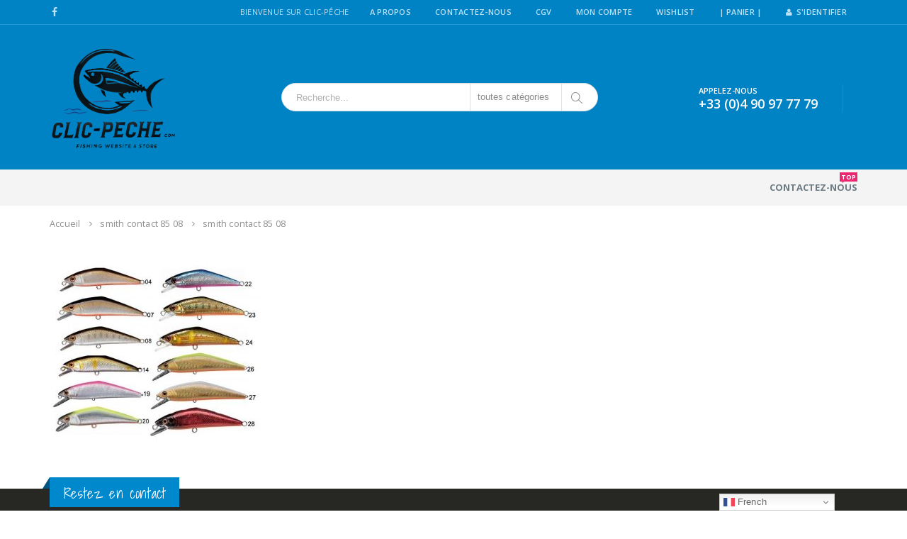

--- FILE ---
content_type: text/html; charset=UTF-8
request_url: https://clic-peche.com/?attachment_id=3489
body_size: 14608
content:
<!DOCTYPE html>
<html lang="fr-FR">
<head>
    <meta charset="utf-8">
    <!--[if IE]><meta http-equiv='X-UA-Compatible' content='IE=edge,chrome=1'><![endif]-->
    <meta name="viewport" content="width=device-width, initial-scale=1.0, minimum-scale=1.0">
    <link rel="profile" href="http://gmpg.org/xfn/11" />
    <link rel="pingback" href="https://clic-peche.com/xmlrpc.php" />

        <link rel="shortcut icon" href="//clic-peche.com/wp-content/themes/porto/images/logo/favicon.ico" type="image/x-icon" />
    <link rel="apple-touch-icon" href="//clic-peche.com/wp-content/themes/porto/images/logo/apple-touch-icon.png">
    <link rel="apple-touch-icon" sizes="120x120" href="//clic-peche.com/wp-content/themes/porto/images/logo/apple-touch-icon_120x120.png">
    <link rel="apple-touch-icon" sizes="76x76" href="//clic-peche.com/wp-content/themes/porto/images/logo/apple-touch-icon_76x76.png">
    <link rel="apple-touch-icon" sizes="152x152" href="//clic-peche.com/wp-content/themes/porto/images/logo/apple-touch-icon_152x152.png">

				<script>document.documentElement.className = document.documentElement.className + ' yes-js js_active js'</script>
			<style rel="stylesheet" property="stylesheet" type="text/css">.ms-loading-container .ms-loading, .ms-slide .ms-slide-loading { background-image: none !important; background-color: transparent !important; box-shadow: none !important; } #header .logo { max-width: 130px; } @media (min-width: 1190px) { #header .logo { max-width: 180px; } } @media (max-width: 991px) { #header .logo { max-width: 110px; } } @media (max-width: 767px) { #header .logo { max-width: 110px; } } #header.sticky-header .logo { max-width: 100px; }</style><meta name='robots' content='index, follow, max-image-preview:large, max-snippet:-1, max-video-preview:-1' />

	<!-- This site is optimized with the Yoast SEO plugin v26.7 - https://yoast.com/wordpress/plugins/seo/ -->
	<title>smith contact 85 08 - Clic-pêche.com</title>
	<link rel="canonical" href="https://clic-peche.com/" />
	<meta property="og:locale" content="fr_FR" />
	<meta property="og:type" content="article" />
	<meta property="og:title" content="smith contact 85 08 - Clic-pêche.com" />
	<meta property="og:url" content="https://clic-peche.com/" />
	<meta property="og:site_name" content="Clic-pêche.com" />
	<meta property="article:modified_time" content="2017-05-18T17:19:26+00:00" />
	<meta property="og:image" content="https://clic-peche.com" />
	<meta property="og:image:width" content="756" />
	<meta property="og:image:height" content="665" />
	<meta property="og:image:type" content="image/jpeg" />
	<meta name="twitter:card" content="summary_large_image" />
	<script type="application/ld+json" class="yoast-schema-graph">{"@context":"https://schema.org","@graph":[{"@type":"WebPage","@id":"https://clic-peche.com/","url":"https://clic-peche.com/","name":"smith contact 85 08 - Clic-pêche.com","isPartOf":{"@id":"https://clic-peche.com/#website"},"primaryImageOfPage":{"@id":"https://clic-peche.com/#primaryimage"},"image":{"@id":"https://clic-peche.com/#primaryimage"},"thumbnailUrl":"https://clic-peche.com/wp-content/uploads/2012/06/2060-2149-smith-contact-85-08.jpg","datePublished":"2012-06-19T13:06:08+00:00","dateModified":"2017-05-18T17:19:26+00:00","breadcrumb":{"@id":"https://clic-peche.com/#breadcrumb"},"inLanguage":"fr-FR","potentialAction":[{"@type":"ReadAction","target":["https://clic-peche.com/"]}]},{"@type":"ImageObject","inLanguage":"fr-FR","@id":"https://clic-peche.com/#primaryimage","url":"https://clic-peche.com/wp-content/uploads/2012/06/2060-2149-smith-contact-85-08.jpg","contentUrl":"https://clic-peche.com/wp-content/uploads/2012/06/2060-2149-smith-contact-85-08.jpg","width":756,"height":665,"caption":"smith contact 85 08"},{"@type":"BreadcrumbList","@id":"https://clic-peche.com/#breadcrumb","itemListElement":[{"@type":"ListItem","position":1,"name":"Accueil","item":"https://clic-peche.com/"},{"@type":"ListItem","position":2,"name":"smith contact 85 08"}]},{"@type":"WebSite","@id":"https://clic-peche.com/#website","url":"https://clic-peche.com/","name":"Clic-pêche.com","description":"Le spécialiste des articles de pêche aux Saintes Maries de la Mer en Camargue","publisher":{"@id":"https://clic-peche.com/#organization"},"potentialAction":[{"@type":"SearchAction","target":{"@type":"EntryPoint","urlTemplate":"https://clic-peche.com/?s={search_term_string}"},"query-input":{"@type":"PropertyValueSpecification","valueRequired":true,"valueName":"search_term_string"}}],"inLanguage":"fr-FR"},{"@type":"Organization","@id":"https://clic-peche.com/#organization","name":"SARL HCM","url":"https://clic-peche.com/","logo":{"@type":"ImageObject","inLanguage":"fr-FR","@id":"https://clic-peche.com/#/schema/logo/image/","url":"https://clic-peche.com/wp-content/uploads/2017/07/logo-clicpeche4.png","contentUrl":"https://clic-peche.com/wp-content/uploads/2017/07/logo-clicpeche4.png","width":150,"height":109,"caption":"SARL HCM"},"image":{"@id":"https://clic-peche.com/#/schema/logo/image/"}}]}</script>
	<!-- / Yoast SEO plugin. -->


<link rel='dns-prefetch' href='//cdn.jsdelivr.net' />
<link rel='dns-prefetch' href='//maxcdn.bootstrapcdn.com' />
<link rel='dns-prefetch' href='//fonts.googleapis.com' />
<link rel="alternate" type="application/rss+xml" title="Clic-pêche.com &raquo; Flux" href="https://clic-peche.com/feed/" />
<link rel="alternate" type="application/rss+xml" title="Clic-pêche.com &raquo; Flux des commentaires" href="https://clic-peche.com/comments/feed/" />
<link rel="alternate" type="application/rss+xml" title="Clic-pêche.com &raquo; smith contact 85 08 Flux des commentaires" href="https://clic-peche.com/?attachment_id=3489/feed/" />
<link rel="alternate" title="oEmbed (JSON)" type="application/json+oembed" href="https://clic-peche.com/wp-json/oembed/1.0/embed?url=https%3A%2F%2Fclic-peche.com%2F%3Fattachment_id%3D3489" />
<link rel="alternate" title="oEmbed (XML)" type="text/xml+oembed" href="https://clic-peche.com/wp-json/oembed/1.0/embed?url=https%3A%2F%2Fclic-peche.com%2F%3Fattachment_id%3D3489&#038;format=xml" />
<style id='wp-img-auto-sizes-contain-inline-css' type='text/css'>
img:is([sizes=auto i],[sizes^="auto," i]){contain-intrinsic-size:3000px 1500px}
/*# sourceURL=wp-img-auto-sizes-contain-inline-css */
</style>
<link rel='stylesheet' id='alma-widget-block-frontend-css' href='https://clic-peche.com/wp-content/plugins/alma-gateway-for-woocommerce//build/alma-widget-block/alma-widget-block-view.css?ver=5.16.1' type='text/css' media='all' />
<link rel='stylesheet' id='alma-widget-block-frontend-cdn-css' href='https://cdn.jsdelivr.net/npm/@alma/widgets@4.X.X/dist/widgets.min.css?ver=4.x.x' type='text/css' media='all' />
<style id='wp-emoji-styles-inline-css' type='text/css'>

	img.wp-smiley, img.emoji {
		display: inline !important;
		border: none !important;
		box-shadow: none !important;
		height: 1em !important;
		width: 1em !important;
		margin: 0 0.07em !important;
		vertical-align: -0.1em !important;
		background: none !important;
		padding: 0 !important;
	}
/*# sourceURL=wp-emoji-styles-inline-css */
</style>
<link rel='stylesheet' id='wp-block-library-css' href='https://clic-peche.com/wp-includes/css/dist/block-library/style.min.css?ver=a178e4' type='text/css' media='all' />
<link rel='stylesheet' property='stylesheet' id='wc-blocks-style-css' href='https://clic-peche.com/wp-content/plugins/woocommerce/assets/client/blocks/wc-blocks.css?ver=wc-10.4.3' type='text/css' media='all' />
<style id='global-styles-inline-css' type='text/css'>
:root{--wp--preset--aspect-ratio--square: 1;--wp--preset--aspect-ratio--4-3: 4/3;--wp--preset--aspect-ratio--3-4: 3/4;--wp--preset--aspect-ratio--3-2: 3/2;--wp--preset--aspect-ratio--2-3: 2/3;--wp--preset--aspect-ratio--16-9: 16/9;--wp--preset--aspect-ratio--9-16: 9/16;--wp--preset--color--black: #000000;--wp--preset--color--cyan-bluish-gray: #abb8c3;--wp--preset--color--white: #ffffff;--wp--preset--color--pale-pink: #f78da7;--wp--preset--color--vivid-red: #cf2e2e;--wp--preset--color--luminous-vivid-orange: #ff6900;--wp--preset--color--luminous-vivid-amber: #fcb900;--wp--preset--color--light-green-cyan: #7bdcb5;--wp--preset--color--vivid-green-cyan: #00d084;--wp--preset--color--pale-cyan-blue: #8ed1fc;--wp--preset--color--vivid-cyan-blue: #0693e3;--wp--preset--color--vivid-purple: #9b51e0;--wp--preset--gradient--vivid-cyan-blue-to-vivid-purple: linear-gradient(135deg,rgb(6,147,227) 0%,rgb(155,81,224) 100%);--wp--preset--gradient--light-green-cyan-to-vivid-green-cyan: linear-gradient(135deg,rgb(122,220,180) 0%,rgb(0,208,130) 100%);--wp--preset--gradient--luminous-vivid-amber-to-luminous-vivid-orange: linear-gradient(135deg,rgb(252,185,0) 0%,rgb(255,105,0) 100%);--wp--preset--gradient--luminous-vivid-orange-to-vivid-red: linear-gradient(135deg,rgb(255,105,0) 0%,rgb(207,46,46) 100%);--wp--preset--gradient--very-light-gray-to-cyan-bluish-gray: linear-gradient(135deg,rgb(238,238,238) 0%,rgb(169,184,195) 100%);--wp--preset--gradient--cool-to-warm-spectrum: linear-gradient(135deg,rgb(74,234,220) 0%,rgb(151,120,209) 20%,rgb(207,42,186) 40%,rgb(238,44,130) 60%,rgb(251,105,98) 80%,rgb(254,248,76) 100%);--wp--preset--gradient--blush-light-purple: linear-gradient(135deg,rgb(255,206,236) 0%,rgb(152,150,240) 100%);--wp--preset--gradient--blush-bordeaux: linear-gradient(135deg,rgb(254,205,165) 0%,rgb(254,45,45) 50%,rgb(107,0,62) 100%);--wp--preset--gradient--luminous-dusk: linear-gradient(135deg,rgb(255,203,112) 0%,rgb(199,81,192) 50%,rgb(65,88,208) 100%);--wp--preset--gradient--pale-ocean: linear-gradient(135deg,rgb(255,245,203) 0%,rgb(182,227,212) 50%,rgb(51,167,181) 100%);--wp--preset--gradient--electric-grass: linear-gradient(135deg,rgb(202,248,128) 0%,rgb(113,206,126) 100%);--wp--preset--gradient--midnight: linear-gradient(135deg,rgb(2,3,129) 0%,rgb(40,116,252) 100%);--wp--preset--font-size--small: 13px;--wp--preset--font-size--medium: 20px;--wp--preset--font-size--large: 36px;--wp--preset--font-size--x-large: 42px;--wp--preset--spacing--20: 0.44rem;--wp--preset--spacing--30: 0.67rem;--wp--preset--spacing--40: 1rem;--wp--preset--spacing--50: 1.5rem;--wp--preset--spacing--60: 2.25rem;--wp--preset--spacing--70: 3.38rem;--wp--preset--spacing--80: 5.06rem;--wp--preset--shadow--natural: 6px 6px 9px rgba(0, 0, 0, 0.2);--wp--preset--shadow--deep: 12px 12px 50px rgba(0, 0, 0, 0.4);--wp--preset--shadow--sharp: 6px 6px 0px rgba(0, 0, 0, 0.2);--wp--preset--shadow--outlined: 6px 6px 0px -3px rgb(255, 255, 255), 6px 6px rgb(0, 0, 0);--wp--preset--shadow--crisp: 6px 6px 0px rgb(0, 0, 0);}:where(.is-layout-flex){gap: 0.5em;}:where(.is-layout-grid){gap: 0.5em;}body .is-layout-flex{display: flex;}.is-layout-flex{flex-wrap: wrap;align-items: center;}.is-layout-flex > :is(*, div){margin: 0;}body .is-layout-grid{display: grid;}.is-layout-grid > :is(*, div){margin: 0;}:where(.wp-block-columns.is-layout-flex){gap: 2em;}:where(.wp-block-columns.is-layout-grid){gap: 2em;}:where(.wp-block-post-template.is-layout-flex){gap: 1.25em;}:where(.wp-block-post-template.is-layout-grid){gap: 1.25em;}.has-black-color{color: var(--wp--preset--color--black) !important;}.has-cyan-bluish-gray-color{color: var(--wp--preset--color--cyan-bluish-gray) !important;}.has-white-color{color: var(--wp--preset--color--white) !important;}.has-pale-pink-color{color: var(--wp--preset--color--pale-pink) !important;}.has-vivid-red-color{color: var(--wp--preset--color--vivid-red) !important;}.has-luminous-vivid-orange-color{color: var(--wp--preset--color--luminous-vivid-orange) !important;}.has-luminous-vivid-amber-color{color: var(--wp--preset--color--luminous-vivid-amber) !important;}.has-light-green-cyan-color{color: var(--wp--preset--color--light-green-cyan) !important;}.has-vivid-green-cyan-color{color: var(--wp--preset--color--vivid-green-cyan) !important;}.has-pale-cyan-blue-color{color: var(--wp--preset--color--pale-cyan-blue) !important;}.has-vivid-cyan-blue-color{color: var(--wp--preset--color--vivid-cyan-blue) !important;}.has-vivid-purple-color{color: var(--wp--preset--color--vivid-purple) !important;}.has-black-background-color{background-color: var(--wp--preset--color--black) !important;}.has-cyan-bluish-gray-background-color{background-color: var(--wp--preset--color--cyan-bluish-gray) !important;}.has-white-background-color{background-color: var(--wp--preset--color--white) !important;}.has-pale-pink-background-color{background-color: var(--wp--preset--color--pale-pink) !important;}.has-vivid-red-background-color{background-color: var(--wp--preset--color--vivid-red) !important;}.has-luminous-vivid-orange-background-color{background-color: var(--wp--preset--color--luminous-vivid-orange) !important;}.has-luminous-vivid-amber-background-color{background-color: var(--wp--preset--color--luminous-vivid-amber) !important;}.has-light-green-cyan-background-color{background-color: var(--wp--preset--color--light-green-cyan) !important;}.has-vivid-green-cyan-background-color{background-color: var(--wp--preset--color--vivid-green-cyan) !important;}.has-pale-cyan-blue-background-color{background-color: var(--wp--preset--color--pale-cyan-blue) !important;}.has-vivid-cyan-blue-background-color{background-color: var(--wp--preset--color--vivid-cyan-blue) !important;}.has-vivid-purple-background-color{background-color: var(--wp--preset--color--vivid-purple) !important;}.has-black-border-color{border-color: var(--wp--preset--color--black) !important;}.has-cyan-bluish-gray-border-color{border-color: var(--wp--preset--color--cyan-bluish-gray) !important;}.has-white-border-color{border-color: var(--wp--preset--color--white) !important;}.has-pale-pink-border-color{border-color: var(--wp--preset--color--pale-pink) !important;}.has-vivid-red-border-color{border-color: var(--wp--preset--color--vivid-red) !important;}.has-luminous-vivid-orange-border-color{border-color: var(--wp--preset--color--luminous-vivid-orange) !important;}.has-luminous-vivid-amber-border-color{border-color: var(--wp--preset--color--luminous-vivid-amber) !important;}.has-light-green-cyan-border-color{border-color: var(--wp--preset--color--light-green-cyan) !important;}.has-vivid-green-cyan-border-color{border-color: var(--wp--preset--color--vivid-green-cyan) !important;}.has-pale-cyan-blue-border-color{border-color: var(--wp--preset--color--pale-cyan-blue) !important;}.has-vivid-cyan-blue-border-color{border-color: var(--wp--preset--color--vivid-cyan-blue) !important;}.has-vivid-purple-border-color{border-color: var(--wp--preset--color--vivid-purple) !important;}.has-vivid-cyan-blue-to-vivid-purple-gradient-background{background: var(--wp--preset--gradient--vivid-cyan-blue-to-vivid-purple) !important;}.has-light-green-cyan-to-vivid-green-cyan-gradient-background{background: var(--wp--preset--gradient--light-green-cyan-to-vivid-green-cyan) !important;}.has-luminous-vivid-amber-to-luminous-vivid-orange-gradient-background{background: var(--wp--preset--gradient--luminous-vivid-amber-to-luminous-vivid-orange) !important;}.has-luminous-vivid-orange-to-vivid-red-gradient-background{background: var(--wp--preset--gradient--luminous-vivid-orange-to-vivid-red) !important;}.has-very-light-gray-to-cyan-bluish-gray-gradient-background{background: var(--wp--preset--gradient--very-light-gray-to-cyan-bluish-gray) !important;}.has-cool-to-warm-spectrum-gradient-background{background: var(--wp--preset--gradient--cool-to-warm-spectrum) !important;}.has-blush-light-purple-gradient-background{background: var(--wp--preset--gradient--blush-light-purple) !important;}.has-blush-bordeaux-gradient-background{background: var(--wp--preset--gradient--blush-bordeaux) !important;}.has-luminous-dusk-gradient-background{background: var(--wp--preset--gradient--luminous-dusk) !important;}.has-pale-ocean-gradient-background{background: var(--wp--preset--gradient--pale-ocean) !important;}.has-electric-grass-gradient-background{background: var(--wp--preset--gradient--electric-grass) !important;}.has-midnight-gradient-background{background: var(--wp--preset--gradient--midnight) !important;}.has-small-font-size{font-size: var(--wp--preset--font-size--small) !important;}.has-medium-font-size{font-size: var(--wp--preset--font-size--medium) !important;}.has-large-font-size{font-size: var(--wp--preset--font-size--large) !important;}.has-x-large-font-size{font-size: var(--wp--preset--font-size--x-large) !important;}
/*# sourceURL=global-styles-inline-css */
</style>

<style id='classic-theme-styles-inline-css' type='text/css'>
/*! This file is auto-generated */
.wp-block-button__link{color:#fff;background-color:#32373c;border-radius:9999px;box-shadow:none;text-decoration:none;padding:calc(.667em + 2px) calc(1.333em + 2px);font-size:1.125em}.wp-block-file__button{background:#32373c;color:#fff;text-decoration:none}
/*# sourceURL=/wp-includes/css/classic-themes.min.css */
</style>
<link rel='stylesheet' id='contact-form-7-css' href='https://clic-peche.com/wp-content/plugins/contact-form-7/includes/css/styles.css?ver=6.1.4' type='text/css' media='all' />
<style id='woocommerce-inline-inline-css' type='text/css'>
.woocommerce form .form-row .required { visibility: visible; }
/*# sourceURL=woocommerce-inline-inline-css */
</style>
<link rel='stylesheet' id='cff-css' href='https://clic-peche.com/wp-content/plugins/custom-facebook-feed/assets/css/cff-style.min.css?ver=4.3.4' type='text/css' media='all' />
<link rel='stylesheet' id='sb-font-awesome-css' href='https://maxcdn.bootstrapcdn.com/font-awesome/4.7.0/css/font-awesome.min.css?ver=a178e4' type='text/css' media='all' />
<link rel='stylesheet' id='yith-wcan-shortcodes-css' href='https://clic-peche.com/wp-content/plugins/yith-woocommerce-ajax-navigation/assets/css/shortcodes.css?ver=5.16.0' type='text/css' media='all' />
<style id='yith-wcan-shortcodes-inline-css' type='text/css'>
:root{
	--yith-wcan-filters_colors_titles: #434343;
	--yith-wcan-filters_colors_background: #FFFFFF;
	--yith-wcan-filters_colors_accent: #A7144C;
	--yith-wcan-filters_colors_accent_r: 167;
	--yith-wcan-filters_colors_accent_g: 20;
	--yith-wcan-filters_colors_accent_b: 76;
	--yith-wcan-color_swatches_border_radius: 100%;
	--yith-wcan-color_swatches_size: 30px;
	--yith-wcan-labels_style_background: #FFFFFF;
	--yith-wcan-labels_style_background_hover: #A7144C;
	--yith-wcan-labels_style_background_active: #A7144C;
	--yith-wcan-labels_style_text: #434343;
	--yith-wcan-labels_style_text_hover: #FFFFFF;
	--yith-wcan-labels_style_text_active: #FFFFFF;
	--yith-wcan-anchors_style_text: #434343;
	--yith-wcan-anchors_style_text_hover: #A7144C;
	--yith-wcan-anchors_style_text_active: #A7144C;
}
/*# sourceURL=yith-wcan-shortcodes-inline-css */
</style>
<link rel='stylesheet' id='jquery-selectBox-css' href='https://clic-peche.com/wp-content/plugins/yith-woocommerce-wishlist/assets/css/jquery.selectBox.css?ver=1.2.0' type='text/css' media='all' />
<link rel='stylesheet' id='woocommerce_prettyPhoto_css-css' href='//clic-peche.com/wp-content/plugins/woocommerce/assets/css/prettyPhoto.css?ver=3.1.6' type='text/css' media='all' />
<link rel='stylesheet' id='yith-wcwl-main-css' href='https://clic-peche.com/wp-content/plugins/yith-woocommerce-wishlist/assets/css/style.css?ver=4.11.0' type='text/css' media='all' />
<style id='yith-wcwl-main-inline-css' type='text/css'>
 :root { --add-to-wishlist-icon-color: #000000; --added-to-wishlist-icon-color: #000000; --color-add-to-wishlist-background: #333333; --color-add-to-wishlist-text: #FFFFFF; --color-add-to-wishlist-border: #333333; --color-add-to-wishlist-background-hover: #333333; --color-add-to-wishlist-text-hover: #FFFFFF; --color-add-to-wishlist-border-hover: #333333; --rounded-corners-radius: 16px; --color-add-to-cart-background: #333333; --color-add-to-cart-text: #FFFFFF; --color-add-to-cart-border: #333333; --color-add-to-cart-background-hover: #4F4F4F; --color-add-to-cart-text-hover: #FFFFFF; --color-add-to-cart-border-hover: #4F4F4F; --add-to-cart-rounded-corners-radius: 16px; --color-button-style-1-background: #333333; --color-button-style-1-text: #FFFFFF; --color-button-style-1-border: #333333; --color-button-style-1-background-hover: #4F4F4F; --color-button-style-1-text-hover: #FFFFFF; --color-button-style-1-border-hover: #4F4F4F; --color-button-style-2-background: #333333; --color-button-style-2-text: #FFFFFF; --color-button-style-2-border: #333333; --color-button-style-2-background-hover: #4F4F4F; --color-button-style-2-text-hover: #FFFFFF; --color-button-style-2-border-hover: #4F4F4F; --color-wishlist-table-background: #ffffff; --color-wishlist-table-text: #6d6c6c; --color-wishlist-table-border: #cccccc; --color-headers-background: #F4F4F4; --color-share-button-color: rgb(255,255,255); --color-share-button-color-hover: #FFFFFF; --color-fb-button-background: #39599E; --color-fb-button-background-hover: #595A5A; --color-tw-button-background: #45AFE2; --color-tw-button-background-hover: #595A5A; --color-pr-button-background: #AB2E31; --color-pr-button-background-hover: #595A5A; --color-em-button-background: #FBB102; --color-em-button-background-hover: #595A5A; --color-wa-button-background: #00A901; --color-wa-button-background-hover: #595A5A; --feedback-duration: 3s } 
 :root { --add-to-wishlist-icon-color: #000000; --added-to-wishlist-icon-color: #000000; --color-add-to-wishlist-background: #333333; --color-add-to-wishlist-text: #FFFFFF; --color-add-to-wishlist-border: #333333; --color-add-to-wishlist-background-hover: #333333; --color-add-to-wishlist-text-hover: #FFFFFF; --color-add-to-wishlist-border-hover: #333333; --rounded-corners-radius: 16px; --color-add-to-cart-background: #333333; --color-add-to-cart-text: #FFFFFF; --color-add-to-cart-border: #333333; --color-add-to-cart-background-hover: #4F4F4F; --color-add-to-cart-text-hover: #FFFFFF; --color-add-to-cart-border-hover: #4F4F4F; --add-to-cart-rounded-corners-radius: 16px; --color-button-style-1-background: #333333; --color-button-style-1-text: #FFFFFF; --color-button-style-1-border: #333333; --color-button-style-1-background-hover: #4F4F4F; --color-button-style-1-text-hover: #FFFFFF; --color-button-style-1-border-hover: #4F4F4F; --color-button-style-2-background: #333333; --color-button-style-2-text: #FFFFFF; --color-button-style-2-border: #333333; --color-button-style-2-background-hover: #4F4F4F; --color-button-style-2-text-hover: #FFFFFF; --color-button-style-2-border-hover: #4F4F4F; --color-wishlist-table-background: #ffffff; --color-wishlist-table-text: #6d6c6c; --color-wishlist-table-border: #cccccc; --color-headers-background: #F4F4F4; --color-share-button-color: rgb(255,255,255); --color-share-button-color-hover: #FFFFFF; --color-fb-button-background: #39599E; --color-fb-button-background-hover: #595A5A; --color-tw-button-background: #45AFE2; --color-tw-button-background-hover: #595A5A; --color-pr-button-background: #AB2E31; --color-pr-button-background-hover: #595A5A; --color-em-button-background: #FBB102; --color-em-button-background-hover: #595A5A; --color-wa-button-background: #00A901; --color-wa-button-background-hover: #595A5A; --feedback-duration: 3s } 
/*# sourceURL=yith-wcwl-main-inline-css */
</style>
<link rel='stylesheet' id='bsf-Defaults-css' href='https://clic-peche.com/wp-content/uploads/smile_fonts/Defaults/Defaults.css?ver=a178e4' type='text/css' media='all' />
<link rel='stylesheet' id='js_composer_front-css' href='https://clic-peche.com/wp-content/plugins/js_composer/assets/css/js_composer.min.css?ver=5.4.2' type='text/css' media='all' />
<link rel='stylesheet' id='ultimate-style-min-css' href='https://clic-peche.com/wp-content/plugins/Ultimate_VC_Addons/assets/min-css/ultimate.min.css?ver=3.16.12' type='text/css' media='all' />
<link rel='stylesheet' id='porto-bootstrap-css' href='https://clic-peche.com/wp-content/themes/porto/css/bootstrap_1.css?ver=a178e4' type='text/css' media='all' />
<link rel='stylesheet' id='porto-plugins-css' href='https://clic-peche.com/wp-content/themes/porto/css/plugins_1.css?ver=a178e4' type='text/css' media='all' />
<link rel='stylesheet' id='porto-theme-elements-css' href='https://clic-peche.com/wp-content/themes/porto/css/theme_elements_1.css?ver=a178e4' type='text/css' media='all' />
<link rel='stylesheet' id='porto-theme-css' href='https://clic-peche.com/wp-content/themes/porto/css/theme_1.css?ver=a178e4' type='text/css' media='all' />
<link rel='stylesheet' id='porto-theme-shop-css' href='https://clic-peche.com/wp-content/themes/porto/css/theme_shop_1.css?ver=a178e4' type='text/css' media='all' />
<link rel='stylesheet' id='porto-skin-css' href='https://clic-peche.com/wp-content/themes/porto/css/skin_1.css?ver=a178e4' type='text/css' media='all' />
<link rel='stylesheet' id='porto-style-css' href='https://clic-peche.com/wp-content/themes/porto/style.css?ver=a178e4' type='text/css' media='all' />
<link rel='stylesheet' id='porto-google-fonts-css' href='//fonts.googleapis.com/css?family=Open+Sans%3A200%2C300%2C400%2C700%2C800%2C600%2C%7CShadows+Into+Light%3A200%2C300%2C400%2C700%2C800%2C600%2C%7COswald%3A200%2C300%2C400%2C700%2C800%2C600%2C%7C&#038;subset=cyrillic%2Ccyrillic-ext%2Cgreek%2Cgreek-ext%2Ckhmer%2Clatin%2Clatin-ext%2Cvietnamese&#038;ver=a178e4' type='text/css' media='all' />
<script type="text/template" id="tmpl-variation-template">
	<div class="woocommerce-variation-description">{{{ data.variation.variation_description }}}</div>
	<div class="woocommerce-variation-price">{{{ data.variation.price_html }}}</div>
	<div class="woocommerce-variation-availability">{{{ data.variation.availability_html }}}</div>
</script>
<script type="text/template" id="tmpl-unavailable-variation-template">
	<p role="alert">Désolé, ce produit n&rsquo;est pas disponible. Veuillez choisir une combinaison différente.</p>
</script>
<script type="text/javascript" src="https://clic-peche.com/wp-includes/js/jquery/jquery.min.js?ver=3.7.1" id="jquery-core-js"></script>
<script type="text/javascript" src="https://clic-peche.com/wp-includes/js/jquery/jquery-migrate.min.js?ver=3.4.1" id="jquery-migrate-js"></script>
<script type="text/javascript" src="https://clic-peche.com/wp-content/plugins/woocommerce/assets/js/jquery-blockui/jquery.blockUI.min.js?ver=2.7.0-wc.10.4.3" id="wc-jquery-blockui-js" data-wp-strategy="defer"></script>
<script type="text/javascript" id="wc-add-to-cart-js-extra">
/* <![CDATA[ */
var wc_add_to_cart_params = {"ajax_url":"/wp-admin/admin-ajax.php","wc_ajax_url":"/?wc-ajax=%%endpoint%%","i18n_view_cart":"Voir le panier","cart_url":"https://clic-peche.com/cart/","is_cart":"","cart_redirect_after_add":"yes"};
//# sourceURL=wc-add-to-cart-js-extra
/* ]]> */
</script>
<script type="text/javascript" src="https://clic-peche.com/wp-content/plugins/woocommerce/assets/js/frontend/add-to-cart.min.js?ver=3e1832" id="wc-add-to-cart-js" data-wp-strategy="defer"></script>
<script type="text/javascript" src="https://clic-peche.com/wp-content/plugins/woocommerce/assets/js/js-cookie/js.cookie.min.js?ver=2.1.4-wc.10.4.3" id="wc-js-cookie-js" defer="defer" data-wp-strategy="defer"></script>
<script type="text/javascript" id="woocommerce-js-extra">
/* <![CDATA[ */
var woocommerce_params = {"ajax_url":"/wp-admin/admin-ajax.php","wc_ajax_url":"/?wc-ajax=%%endpoint%%","i18n_password_show":"Afficher le mot de passe","i18n_password_hide":"Masquer le mot de passe"};
//# sourceURL=woocommerce-js-extra
/* ]]> */
</script>
<script type="text/javascript" src="https://clic-peche.com/wp-content/plugins/woocommerce/assets/js/frontend/woocommerce.min.js?ver=3e1832" id="woocommerce-js" defer="defer" data-wp-strategy="defer"></script>
<script type="text/javascript" src="https://clic-peche.com/wp-content/plugins/js_composer/assets/js/vendors/woocommerce-add-to-cart.js?ver=5.4.2" id="vc_woocommerce-add-to-cart-js-js"></script>
<script type="text/javascript" src="https://clic-peche.com/wp-includes/js/underscore.min.js?ver=1.13.7" id="underscore-js"></script>
<script type="text/javascript" id="wp-util-js-extra">
/* <![CDATA[ */
var _wpUtilSettings = {"ajax":{"url":"/wp-admin/admin-ajax.php"}};
//# sourceURL=wp-util-js-extra
/* ]]> */
</script>
<script type="text/javascript" src="https://clic-peche.com/wp-includes/js/wp-util.min.js?ver=a178e4" id="wp-util-js"></script>
<script type="text/javascript" id="wc-add-to-cart-variation-js-extra">
/* <![CDATA[ */
var wc_add_to_cart_variation_params = {"wc_ajax_url":"/?wc-ajax=%%endpoint%%","i18n_no_matching_variations_text":"D\u00e9sol\u00e9, aucun produit ne r\u00e9pond \u00e0 vos crit\u00e8res. Veuillez choisir une combinaison diff\u00e9rente.","i18n_make_a_selection_text":"Veuillez s\u00e9lectionner certaines options du produit avant d\u2019ajouter ce produit \u00e0 votre panier.","i18n_unavailable_text":"D\u00e9sol\u00e9, ce produit n\u2019est pas disponible. Veuillez choisir une combinaison diff\u00e9rente.","i18n_reset_alert_text":"Votre s\u00e9lection a \u00e9t\u00e9 r\u00e9initialis\u00e9e. Veuillez s\u00e9lectionner des options du produit avant de l\u2019ajouter \u00e0 votre panier."};
//# sourceURL=wc-add-to-cart-variation-js-extra
/* ]]> */
</script>
<script type="text/javascript" src="https://clic-peche.com/wp-content/plugins/woocommerce/assets/js/frontend/add-to-cart-variation.min.js?ver=3e1832" id="wc-add-to-cart-variation-js" defer="defer" data-wp-strategy="defer"></script>
<script type="text/javascript" src="https://clic-peche.com/wp-includes/js/jquery/ui/core.min.js?ver=1.13.3" id="jquery-ui-core-js"></script>
<script type="text/javascript" src="https://clic-peche.com/wp-content/plugins/Ultimate_VC_Addons/assets/min-js/ultimate.min.js?ver=3.16.12" id="ultimate-script-js"></script>
<script type="text/javascript" src="https://clic-peche.com/wp-content/themes/porto/js/plugins.min.js?ver=4.0.5" id="porto-plugins-js"></script>
<link rel="https://api.w.org/" href="https://clic-peche.com/wp-json/" /><link rel="alternate" title="JSON" type="application/json" href="https://clic-peche.com/wp-json/wp/v2/media/3489" /><link rel="EditURI" type="application/rsd+xml" title="RSD" href="https://clic-peche.com/xmlrpc.php?rsd" />

<link rel='shortlink' href='https://clic-peche.com/?p=3489' />
	<noscript><style>.woocommerce-product-gallery{ opacity: 1 !important; }</style></noscript>
	<meta name="generator" content="Powered by WPBakery Page Builder - drag and drop page builder for WordPress."/>
<!--[if lte IE 9]><link rel="stylesheet" type="text/css" href="https://clic-peche.com/wp-content/plugins/js_composer/assets/css/vc_lte_ie9.min.css" media="screen"><![endif]--><noscript><style type="text/css"> .wpb_animate_when_almost_visible { opacity: 1; }</style></noscript>
<link rel="stylesheet" href="https://cdnjs.cloudflare.com/ajax/libs/simple-line-icons/2.4.1/css/simple-line-icons.css">

    <script type="text/javascript">
        
                    
                    </script>
<link rel='stylesheet' property='stylesheet' id='vc_google_fonts_abril_fatfaceregular-css' href='//fonts.googleapis.com/css?family=Abril+Fatface%3Aregular&#038;ver=a178e4' type='text/css' media='all' />
</head>
<body class="attachment wp-singular attachment-template-default single single-attachment postid-3489 attachmentid-3489 attachment-jpeg wp-theme-porto full blog-1  theme-porto woocommerce-no-js yith-wcan-free wpb-js-composer js-comp-ver-5.4.2 vc_responsive">
    
    <div class="page-wrapper"><!-- page wrapper -->

        
                    <div class="header-wrapper clearfix"><!-- header wrapper -->
                                
                    <header id="header" class="header-separate header-1  sticky-menu-header">
        <div class="header-top">
        <div class="container">
            <div class="header-left">
                <div class="share-links"><a target="_blank"  rel="nofollow" class="share-facebook" href="https://www.facebook.com/chris.david.50951" title="Facebook"></a></div>            </div>
            <div class="header-right">
                <span class="welcome-msg">BIENVENUE SUR CLIC-PÊCHE</span><span class="gap">|</span><ul id="menu-top-navigation" class="top-links mega-menu show-arrow effect-down subeffect-fadein-left"><li id="nav-menu-item-826" class="menu-item menu-item-type-post_type menu-item-object-page  narrow "><a href="https://clic-peche.com/about-us/" class="">A Propos</a></li>
<li id="nav-menu-item-28034" class="menu-item menu-item-type-post_type menu-item-object-page  narrow "><a href="https://clic-peche.com/contact-us/" class="">Contactez-Nous</a></li>
<li id="nav-menu-item-9412" class="menu-item menu-item-type-post_type menu-item-object-page  narrow "><a href="https://clic-peche.com/conditions-generales-de-vente/" class="">CGV</a></li>
<li id="nav-menu-item-871" class="menu-item menu-item-type-post_type menu-item-object-page  narrow "><a href="https://clic-peche.com/my-account/" class="">Mon Compte</a></li>
<li id="nav-menu-item-28033" class="menu-item menu-item-type-post_type menu-item-object-page  narrow "><a href="https://clic-peche.com/wishlist/" class="">Wishlist</a></li>
<li id="nav-menu-item-23315" class="menu-item menu-item-type-post_type menu-item-object-page  narrow "><a href="https://clic-peche.com/cart/" class="">| PANIER |</a></li>
<li class="menu-item"><a href="https://clic-peche.com/my-account/"><i class="fa fa-user"></i>S'identifier</a></li></ul>            </div>
        </div>
    </div>
    
    <div class="header-main">
        <div class="container">
            <div class="header-left">
                <div class="logo">    <a href="https://clic-peche.com/" title="Clic-pêche.com - Le spécialiste des articles de pêche aux Saintes Maries de la Mer en Camargue" rel="home">
                <img class="img-responsive standard-logo" src="//clic-peche.com/wp-content/uploads/2025/05/logo-clicpeche-e1746438269237.png" alt="Clic-pêche.com" /><img class="img-responsive retina-logo" src="//clic-peche.com/wp-content/uploads/2025/05/logo-clicpeche-e1746438269237.png" alt="Clic-pêche.com" style="display:none;" />            </a>
    </div>            </div>
            <div class="header-center">
                <a class="mobile-toggle"><i class="fa fa-reorder"></i></a>
                    <div class="searchform-popup">
        <a class="search-toggle"><i class="fa fa-search"></i></a>
        

<form role="search" method="get" id="yith-ajaxsearchform" action="https://clic-peche.com/" class="yith-ajaxsearchform-container yith-ajaxsearchform-container170742011 searchform searchform-cats">
    <fieldset>
        <span class="text"><input name="s" id="yith-s" class="yith-s" type="text" value="" placeholder="Recherche..." /></span>
        <select  name='product_cat' id='product_cat' class='cat'>
	<option value='0'>toutes catégories</option>
	<option class="level-0" value="ensemble-de-peche">Ensemble</option>
	<option class="level-0" value="leurres">Leurres</option>
	<option class="level-1" value="tetes-plombees">&nbsp;&nbsp;&nbsp;Tetes plombées</option>
	<option class="level-1" value="cuillere-jig">&nbsp;&nbsp;&nbsp;CUILLERE/JIG/casting jig/lames</option>
	<option class="level-1" value="leurres-souples">&nbsp;&nbsp;&nbsp;LEURRES SOUPLES</option>
	<option class="level-1" value="popper-stick-bait">&nbsp;&nbsp;&nbsp;POPPER STICK BAIT</option>
	<option class="level-1" value="turluttes">&nbsp;&nbsp;&nbsp;Turluttes</option>
	<option class="level-1" value="leurres-peche-exotique">&nbsp;&nbsp;&nbsp;Leurres peche exotique/thon</option>
	<option class="level-1" value="crank">&nbsp;&nbsp;&nbsp;Crank</option>
	<option class="level-1" value="pencil">&nbsp;&nbsp;&nbsp;Pencil</option>
	<option class="level-0" value="accessoires-divers-home">Accessoires divers</option>
	<option class="level-1" value="accessoires-divers">&nbsp;&nbsp;&nbsp;Tresse Nylon</option>
	<option class="level-1" value="assist-hook-anneaux-brises-anneaux-soudes">&nbsp;&nbsp;&nbsp;Assist hook/anneaux brisés/anneaux soudés</option>
	<option class="level-1" value="hamecons">&nbsp;&nbsp;&nbsp;Hameçons</option>
	<option class="level-1" value="hamecons-triple">&nbsp;&nbsp;&nbsp;Hameçons triple</option>
	<option class="level-1" value="emerillons-agraffes">&nbsp;&nbsp;&nbsp;Emerillons/agraffes</option>
	<option class="level-1" value="bas-de-ligne-ligne">&nbsp;&nbsp;&nbsp;Bas de ligne ligne/ligne de traine/mitrailette</option>
	<option class="level-1" value="montage">&nbsp;&nbsp;&nbsp;Montage</option>
	<option class="level-1" value="plomb">&nbsp;&nbsp;&nbsp;Plomb</option>
	<option class="level-1" value="hamecon-texan">&nbsp;&nbsp;&nbsp;Hameçon texan</option>
	<option class="level-1" value="anneaux-brises-soudes-pinces">&nbsp;&nbsp;&nbsp;Anneaux brisés/soudés/pinces</option>
	<option class="level-0" value="materiel-d-occassion">Matériel d&#8217;occasion</option>
	<option class="level-0" value="equipement">Equipement</option>
	<option class="level-0" value="destockage">Destockage</option>
	<option class="level-0" value="vente-flash">Vente flash</option>
	<option class="level-0" value="materiel-silure">Matériel silure</option>
	<option class="level-0" value="cannes">Cannes</option>
	<option class="level-1" value="cannes-a-leurres">&nbsp;&nbsp;&nbsp;Cannes à leurres</option>
	<option class="level-2" value="canne-a-peche-tenryu">&nbsp;&nbsp;&nbsp;&nbsp;&nbsp;&nbsp;TENRYU</option>
	<option class="level-2" value="cannes-smith">&nbsp;&nbsp;&nbsp;&nbsp;&nbsp;&nbsp;Cannes smith</option>
	<option class="level-1" value="fish-attractant-bait">&nbsp;&nbsp;&nbsp;Cannes Surfcasting</option>
	<option class="level-2" value="3-brins">&nbsp;&nbsp;&nbsp;&nbsp;&nbsp;&nbsp;3 brins</option>
	<option class="level-2" value="telescopique">&nbsp;&nbsp;&nbsp;&nbsp;&nbsp;&nbsp;Téléscopiques</option>
	<option class="level-1" value="cannes-peches-exotiques">&nbsp;&nbsp;&nbsp;Cannes peches Exotiques/thon</option>
	<option class="level-1" value="cannes-bateau">&nbsp;&nbsp;&nbsp;Cannes Bateau</option>
	<option class="level-2" value="cannes-de-traine">&nbsp;&nbsp;&nbsp;&nbsp;&nbsp;&nbsp;CANNES DE TRAINE</option>
	<option class="level-2" value="cannes-a-jig-tenya-madai">&nbsp;&nbsp;&nbsp;&nbsp;&nbsp;&nbsp;CANNES A JIG/TENYA/MADAI</option>
	<option class="level-1" value="cannes-telescopiques-bolognaises">&nbsp;&nbsp;&nbsp;Cannes télescopiques bolognaises</option>
	<option class="level-1" value="cannes-carnassier">&nbsp;&nbsp;&nbsp;Cannes Carnassier/bombette</option>
	<option class="level-1" value="cannes-de-voyage">&nbsp;&nbsp;&nbsp;Cannes de voyage</option>
	<option class="level-1" value="canne-silure">&nbsp;&nbsp;&nbsp;Canne silure</option>
	<option class="level-1" value="canne-buscle-canne-calamar">&nbsp;&nbsp;&nbsp;Canne buscle/canne calamar</option>
	<option class="level-0" value="moulinets">Moulinets</option>
	<option class="level-1" value="moulinets-peche-aux-leurres">&nbsp;&nbsp;&nbsp;Moulinets peche aux leurres</option>
	<option class="level-2" value="moulinet-casting">&nbsp;&nbsp;&nbsp;&nbsp;&nbsp;&nbsp;Moulinet casting</option>
	<option class="level-1" value="moulinets-traine-broume-jigging">&nbsp;&nbsp;&nbsp;Moulinets traine broumé jigging</option>
	<option class="level-1" value="moulinets-peche-exotique">&nbsp;&nbsp;&nbsp;Moulinets pêche éxotique</option>
	<option class="level-1" value="fishing-tools">&nbsp;&nbsp;&nbsp;Moulinets surfcasting/carpe</option>
	<option class="level-1" value="moulinet-silure">&nbsp;&nbsp;&nbsp;Moulinet silure</option>
	<option class="level-1" value="moulinet-electrique">&nbsp;&nbsp;&nbsp;Moulinet electrique</option>
	<option class="level-1" value="moulinet-mer-silure">&nbsp;&nbsp;&nbsp;Moulinet mer/silure</option>
	<option class="level-0" value="non-classe">Non classé</option>
	<option class="level-0" value="offre-exceptionnelle">offre exceptionnelle</option>
	<option class="level-0" value="tenya">TENYA/fireball/madai</option>
</select>

        <span class="button-wrap"><button class="btn" id="yith-searchsubmit" title="Chercher" type="submit"><i class="fa fa-search"></i></button></span>
        <input type="hidden" name="post_type" value="product" />
        
    </fieldset>
</form>

<script type="text/javascript">
jQuery(function($){
    var search_loader_url = 'https://clic-peche.com/wp-content/themes/porto/images/ajax-loader@2x.gif';
    
    var ajax_url = '/wp-admin/admin-ajax.php?';

    var yith_search = $('.yith-ajaxsearchform-container170742011 .yith-s').yithautocomplete({
        minChars: 3,
        appendTo: '.yith-ajaxsearchform-container170742011',
        serviceUrl: function() {
            
            var val = $('.yith-ajaxsearchform-container170742011 .cat').val();
            
            if (val != '0')
                return ajax_url + 'action=yith_ajax_search_products' + '&product_cat=' + val;
            else
                return ajax_url + 'action=yith_ajax_search_products';
        },
        onSearchStart: function(){
            $(this).css('background', 'url('+search_loader_url+') no-repeat 97% center');
            $(this).css('background-size', '16px 16px');
        },
        onSearchComplete: function(){
            $(this).css('background', 'transparent');
        },
        onSelect: function (suggestion) {
            if( suggestion.id != -1 ) {
                window.location.href = suggestion.url;
            }
        },
        formatResult: function (suggestion, currentValue) {
            var pattern = '(' + $.YithAutocomplete.utils.escapeRegExChars(currentValue) + ')';
            var html = '';

            if ( typeof suggestion.img !== 'undefined' ) {
                html += suggestion.img;
            }

            html += '<div class="yith_wcas_result_content"><div class="title">';
            html += suggestion.value.replace(new RegExp(pattern, 'gi'), '<strong>$1<\/strong>');
            html += '</div>';

            if ( typeof suggestion.div_badge_open !== 'undefined' ) {
                html += suggestion.div_badge_open;
            }

            if ( typeof suggestion.on_sale !== 'undefined' ) {
                html += suggestion.on_sale;
            }

            if ( typeof suggestion.featured !== 'undefined' ) {
                html += suggestion.featured;
            }

            if ( typeof suggestion.div_badge_close !== 'undefined' ) {
                html += suggestion.div_badge_close;
            }

            if ( typeof suggestion.price !== 'undefined' && suggestion.price != '' ) {
                html += ' ' + suggestion.price;
            }

            if ( typeof suggestion.excerpt !== 'undefined' ) {
                html += ' ' +  suggestion.excerpt.replace(new RegExp(pattern, 'gi'), '<strong>$1<\/strong>');
            }

            html += '</div>';


            return html;
        }
    });

    $('.yith-ajaxsearchform-container170742011 .cat').on('change', function() {
        $('.yith-ajaxsearchform-container170742011 .yith-s').focus();
    });
});
</script>    </div>
                </div>
            <div class="header-right">
                                <div class="">
                    <div class="header-contact"><span>APPELEZ-NOUS<br><b>+33 (0)4 90 97 77 79</b></span></div>                </div>

                
            </div>
        </div>
            </div>

            <div class="main-menu-wrap">
            <div id="main-menu" class="container ">
                                    <div class="menu-left">
                        <div class="logo">    <a href="https://clic-peche.com/" title="Clic-pêche.com - Le spécialiste des articles de pêche aux Saintes Maries de la Mer en Camargue">
                <img class="img-responsive standard-logo" src="//clic-peche.com/wp-content/uploads/2025/05/logo-clicpeche-e1746438269237.png" alt="Clic-pêche.com" /><img class="img-responsive retina-logo" src="//clic-peche.com/wp-content/uploads/2025/05/logo-clicpeche-e1746438269237.png" alt="Clic-pêche.com" style="display:none;" />            </a>
    </div>                    </div>
                                <div class="menu-center">
                    <ul class="main-menu mega-menu show-arrow effect-down subeffect-fadein-left" id="menu-main-menu"><li class="menu-custom-content pull-right"><div class="menu-custom-block"><a target="_self" href="http://clic-peche.com/newsite/contact-us/">Contactez-nous<em class="tip hot">TOP<i class="tip-arrow"></i></em></a></div></li></ul>                </div>
                                    <div class="menu-right">
                            <div class="searchform-popup">
        <a class="search-toggle"><i class="fa fa-search"></i></a>
        

<form role="search" method="get" id="yith-ajaxsearchform" action="https://clic-peche.com/" class="yith-ajaxsearchform-container yith-ajaxsearchform-container550269992 searchform searchform-cats">
    <fieldset>
        <span class="text"><input name="s" id="yith-s" class="yith-s" type="text" value="" placeholder="Recherche..." /></span>
        <select  name='product_cat' id='product_cat' class='cat'>
	<option value='0'>toutes catégories</option>
	<option class="level-0" value="ensemble-de-peche">Ensemble</option>
	<option class="level-0" value="leurres">Leurres</option>
	<option class="level-1" value="tetes-plombees">&nbsp;&nbsp;&nbsp;Tetes plombées</option>
	<option class="level-1" value="cuillere-jig">&nbsp;&nbsp;&nbsp;CUILLERE/JIG/casting jig/lames</option>
	<option class="level-1" value="leurres-souples">&nbsp;&nbsp;&nbsp;LEURRES SOUPLES</option>
	<option class="level-1" value="popper-stick-bait">&nbsp;&nbsp;&nbsp;POPPER STICK BAIT</option>
	<option class="level-1" value="turluttes">&nbsp;&nbsp;&nbsp;Turluttes</option>
	<option class="level-1" value="leurres-peche-exotique">&nbsp;&nbsp;&nbsp;Leurres peche exotique/thon</option>
	<option class="level-1" value="crank">&nbsp;&nbsp;&nbsp;Crank</option>
	<option class="level-1" value="pencil">&nbsp;&nbsp;&nbsp;Pencil</option>
	<option class="level-0" value="accessoires-divers-home">Accessoires divers</option>
	<option class="level-1" value="accessoires-divers">&nbsp;&nbsp;&nbsp;Tresse Nylon</option>
	<option class="level-1" value="assist-hook-anneaux-brises-anneaux-soudes">&nbsp;&nbsp;&nbsp;Assist hook/anneaux brisés/anneaux soudés</option>
	<option class="level-1" value="hamecons">&nbsp;&nbsp;&nbsp;Hameçons</option>
	<option class="level-1" value="hamecons-triple">&nbsp;&nbsp;&nbsp;Hameçons triple</option>
	<option class="level-1" value="emerillons-agraffes">&nbsp;&nbsp;&nbsp;Emerillons/agraffes</option>
	<option class="level-1" value="bas-de-ligne-ligne">&nbsp;&nbsp;&nbsp;Bas de ligne ligne/ligne de traine/mitrailette</option>
	<option class="level-1" value="montage">&nbsp;&nbsp;&nbsp;Montage</option>
	<option class="level-1" value="plomb">&nbsp;&nbsp;&nbsp;Plomb</option>
	<option class="level-1" value="hamecon-texan">&nbsp;&nbsp;&nbsp;Hameçon texan</option>
	<option class="level-1" value="anneaux-brises-soudes-pinces">&nbsp;&nbsp;&nbsp;Anneaux brisés/soudés/pinces</option>
	<option class="level-0" value="materiel-d-occassion">Matériel d&#8217;occasion</option>
	<option class="level-0" value="equipement">Equipement</option>
	<option class="level-0" value="destockage">Destockage</option>
	<option class="level-0" value="vente-flash">Vente flash</option>
	<option class="level-0" value="materiel-silure">Matériel silure</option>
	<option class="level-0" value="cannes">Cannes</option>
	<option class="level-1" value="cannes-a-leurres">&nbsp;&nbsp;&nbsp;Cannes à leurres</option>
	<option class="level-2" value="canne-a-peche-tenryu">&nbsp;&nbsp;&nbsp;&nbsp;&nbsp;&nbsp;TENRYU</option>
	<option class="level-2" value="cannes-smith">&nbsp;&nbsp;&nbsp;&nbsp;&nbsp;&nbsp;Cannes smith</option>
	<option class="level-1" value="fish-attractant-bait">&nbsp;&nbsp;&nbsp;Cannes Surfcasting</option>
	<option class="level-2" value="3-brins">&nbsp;&nbsp;&nbsp;&nbsp;&nbsp;&nbsp;3 brins</option>
	<option class="level-2" value="telescopique">&nbsp;&nbsp;&nbsp;&nbsp;&nbsp;&nbsp;Téléscopiques</option>
	<option class="level-1" value="cannes-peches-exotiques">&nbsp;&nbsp;&nbsp;Cannes peches Exotiques/thon</option>
	<option class="level-1" value="cannes-bateau">&nbsp;&nbsp;&nbsp;Cannes Bateau</option>
	<option class="level-2" value="cannes-de-traine">&nbsp;&nbsp;&nbsp;&nbsp;&nbsp;&nbsp;CANNES DE TRAINE</option>
	<option class="level-2" value="cannes-a-jig-tenya-madai">&nbsp;&nbsp;&nbsp;&nbsp;&nbsp;&nbsp;CANNES A JIG/TENYA/MADAI</option>
	<option class="level-1" value="cannes-telescopiques-bolognaises">&nbsp;&nbsp;&nbsp;Cannes télescopiques bolognaises</option>
	<option class="level-1" value="cannes-carnassier">&nbsp;&nbsp;&nbsp;Cannes Carnassier/bombette</option>
	<option class="level-1" value="cannes-de-voyage">&nbsp;&nbsp;&nbsp;Cannes de voyage</option>
	<option class="level-1" value="canne-silure">&nbsp;&nbsp;&nbsp;Canne silure</option>
	<option class="level-1" value="canne-buscle-canne-calamar">&nbsp;&nbsp;&nbsp;Canne buscle/canne calamar</option>
	<option class="level-0" value="moulinets">Moulinets</option>
	<option class="level-1" value="moulinets-peche-aux-leurres">&nbsp;&nbsp;&nbsp;Moulinets peche aux leurres</option>
	<option class="level-2" value="moulinet-casting">&nbsp;&nbsp;&nbsp;&nbsp;&nbsp;&nbsp;Moulinet casting</option>
	<option class="level-1" value="moulinets-traine-broume-jigging">&nbsp;&nbsp;&nbsp;Moulinets traine broumé jigging</option>
	<option class="level-1" value="moulinets-peche-exotique">&nbsp;&nbsp;&nbsp;Moulinets pêche éxotique</option>
	<option class="level-1" value="fishing-tools">&nbsp;&nbsp;&nbsp;Moulinets surfcasting/carpe</option>
	<option class="level-1" value="moulinet-silure">&nbsp;&nbsp;&nbsp;Moulinet silure</option>
	<option class="level-1" value="moulinet-electrique">&nbsp;&nbsp;&nbsp;Moulinet electrique</option>
	<option class="level-1" value="moulinet-mer-silure">&nbsp;&nbsp;&nbsp;Moulinet mer/silure</option>
	<option class="level-0" value="non-classe">Non classé</option>
	<option class="level-0" value="offre-exceptionnelle">offre exceptionnelle</option>
	<option class="level-0" value="tenya">TENYA/fireball/madai</option>
</select>

        <span class="button-wrap"><button class="btn" id="yith-searchsubmit" title="Chercher" type="submit"><i class="fa fa-search"></i></button></span>
        <input type="hidden" name="post_type" value="product" />
        
    </fieldset>
</form>

<script type="text/javascript">
jQuery(function($){
    var search_loader_url = 'https://clic-peche.com/wp-content/themes/porto/images/ajax-loader@2x.gif';
    
    var ajax_url = '/wp-admin/admin-ajax.php?';

    var yith_search = $('.yith-ajaxsearchform-container550269992 .yith-s').yithautocomplete({
        minChars: 3,
        appendTo: '.yith-ajaxsearchform-container550269992',
        serviceUrl: function() {
            
            var val = $('.yith-ajaxsearchform-container550269992 .cat').val();
            
            if (val != '0')
                return ajax_url + 'action=yith_ajax_search_products' + '&product_cat=' + val;
            else
                return ajax_url + 'action=yith_ajax_search_products';
        },
        onSearchStart: function(){
            $(this).css('background', 'url('+search_loader_url+') no-repeat 97% center');
            $(this).css('background-size', '16px 16px');
        },
        onSearchComplete: function(){
            $(this).css('background', 'transparent');
        },
        onSelect: function (suggestion) {
            if( suggestion.id != -1 ) {
                window.location.href = suggestion.url;
            }
        },
        formatResult: function (suggestion, currentValue) {
            var pattern = '(' + $.YithAutocomplete.utils.escapeRegExChars(currentValue) + ')';
            var html = '';

            if ( typeof suggestion.img !== 'undefined' ) {
                html += suggestion.img;
            }

            html += '<div class="yith_wcas_result_content"><div class="title">';
            html += suggestion.value.replace(new RegExp(pattern, 'gi'), '<strong>$1<\/strong>');
            html += '</div>';

            if ( typeof suggestion.div_badge_open !== 'undefined' ) {
                html += suggestion.div_badge_open;
            }

            if ( typeof suggestion.on_sale !== 'undefined' ) {
                html += suggestion.on_sale;
            }

            if ( typeof suggestion.featured !== 'undefined' ) {
                html += suggestion.featured;
            }

            if ( typeof suggestion.div_badge_close !== 'undefined' ) {
                html += suggestion.div_badge_close;
            }

            if ( typeof suggestion.price !== 'undefined' && suggestion.price != '' ) {
                html += ' ' + suggestion.price;
            }

            if ( typeof suggestion.excerpt !== 'undefined' ) {
                html += ' ' +  suggestion.excerpt.replace(new RegExp(pattern, 'gi'), '<strong>$1<\/strong>');
            }

            html += '</div>';


            return html;
        }
    });

    $('.yith-ajaxsearchform-container550269992 .cat').on('change', function() {
        $('.yith-ajaxsearchform-container550269992 .yith-s').focus();
    });
});
</script>    </div>
                        </div>
                            </div>
        </div>
    </header>
                            </div><!-- end header wrapper -->
        
        
                <section class="page-top page-header-6">
        
<div class="container hide-title">
    <div class="row">
        <div class="col-md-12 clearfix">
            <div class="pt-right hide">
                <h1 class="page-title">smith contact 85 08</h1>
                
            </div>
            
                <div class="breadcrumbs-wrap pt-left">
                    <ul class="breadcrumb"><li itemscope itemtype="http://schema.org/BreadcrumbList"><a itemprop="url" href="https://clic-peche.com"><span itemprop="title">Accueil</span></a><i class="delimiter delimiter-2"></i></li><li itemscope itemtype="http://schema.org/BreadcrumbList"><a itemprop="url" href="https://clic-peche.com/produit/smith-contact-85-08/"><span itemprop="title">smith contact 85 08</span></a><i class="delimiter delimiter-2"></i></li><li>smith contact 85 08</li></ul>
                </div>
            
            
        </div>
    </div>
</div>    </section>
    
        <div id="main" class="column1 boxed"><!-- main -->

            
                        <div class="container">
                            
            
            <div class="row main-content-wrap">

            <!-- main content -->
            <div class="main-content col-md-12">

                            

<div id="content" role="main" class="">

    
            
<article class="post-3489 attachment type-attachment status-inherit hentry">
    <div class="page-content">
        <span class="entry-title" style="display: none;">smith contact 85 08</span><span class="vcard" style="display: none;"><span class="fn"><a href="https://clic-peche.com" title="Articles par Grégory" rel="author">Grégory</a></span></span><span class="updated" style="display:none">2017-05-18T19:19:26+02:00</span><p class="attachment"><a href='https://clic-peche.com/wp-content/uploads/2012/06/2060-2149-smith-contact-85-08.jpg'><img fetchpriority="high" decoding="async" width="300" height="264" src="https://clic-peche.com/wp-content/uploads/2012/06/2060-2149-smith-contact-85-08-300x264.jpg" class="attachment-medium size-medium" alt="smith contact 85 08" srcset="https://clic-peche.com/wp-content/uploads/2012/06/2060-2149-smith-contact-85-08-300x264.jpg 300w, https://clic-peche.com/wp-content/uploads/2012/06/2060-2149-smith-contact-85-08-600x528.jpg 600w, https://clic-peche.com/wp-content/uploads/2012/06/2060-2149-smith-contact-85-08.jpg 756w" sizes="(max-width: 300px) 100vw, 300px" /></a></p>
    </div>
</article>


        
</div>

        

</div><!-- end main content -->


    </div>
</div>


        
            
            </div><!-- end main -->

            
            <div class="footer-wrapper ">

                
                    
<div id="footer" class="footer-1 show-ribbon">
            <div class="footer-main">
            <div class="container">
                                    <div class="footer-ribbon">Restez en contact</div>
                
                                    <div class="row">
                                                        <div class="col-md-3">
                                    <aside id="contact-info-widget-2" class="widget contact-info"><h3 class="widget-title"> INFORMATIONS DE CONTACT</h3>        <div class="contact-info contact-info-block">
                        <ul class="contact-details">
                <li><i class="fa fa-map-marker"></i> <strong>ADRESSE:</strong> <span>24, Routes d’Arles, 13460 Saintes-Maries-de-la-Mer</span></li>                <li><i class="fa fa-phone"></i> <strong>TELEPHONE:</strong> <span>04 90 97 77 79</span></li>                <li><i class="fa fa-envelope"></i> <strong>EMAIL:</strong> <span><a href="mailto:contact@clic-peche.com">contact@clic-peche.com</a></span></li>                <li><i class="fa fa-clock-o"></i> <strong>HORAIRES D'OUVERTURE:</strong> <span>Lun - Dim / 7h00 - 19h00</span></li>            </ul>
                    </div>

        </aside><aside id="follow-us-widget-3" class="widget follow-us">        <div class="share-links disable-br">
                        <a href="https://www.facebook.com/chris.david.50951"  target="_blank" title="Facebook" class="share-facebook">Facebook</a>                    </div>

        </aside>                                </div>
                                                            <div class="col-md-9">
                                    <aside id="block-widget-7" class="widget widget-block">            <div class="block">
                <style type="text/css">.vc_custom_1489841894940{border-top-width: 1px !important;padding-top: 32px !important;border-top-color: #3d3d38 !important;border-top-style: solid !important;}.vc_custom_1489840585505{margin-top: 28px !important;margin-bottom: 37px !important;}.vc_custom_1495486116237{margin-bottom: 16px !important;}.vc_custom_1495486656280{margin-bottom: 10px !important;}</style><div class="porto-block "><div class="vc_row wpb_row vc_row-fluid"><div class="vc_column_container vc_col-sm-6"><div class="wpb_wrapper vc_column-inner"><h4  class="vc_custom_heading vc_custom_1495486116237 align-left">SOYEZ LES PREMIERS INFORMES</h4>
	<div class="wpb_text_column wpb_content_element " >
		<div class="wpb_wrapper">
			<p style="line-height: 20px;">Pour toute question, sur un produit, une livraison ou quelconque demande d’information, utilisez notre <a href="https://clic-peche.com/contact-us/"><strong>formulaire de contact.</strong></a></p>

		</div>
	</div>
</div></div><div class="vc_column_container vc_col-sm-6 vc_custom_1489840585505"><div class="wpb_wrapper vc_column-inner">
	<div class="wpb_text_column wpb_content_element " >
		<div class="wpb_wrapper">
			
		</div>
	</div>
</div></div></div><div class="vc_row wpb_row vc_row-fluid vc_custom_1489841894940 vc_row-has-fill"><div class="vc_column_container vc_col-sm-5"><div class="wpb_wrapper vc_column-inner"><h4  class="vc_custom_heading vc_custom_1495486656280 align-left">MON COMPTE</h4><div class="vc_row wpb_row vc_inner vc_row-fluid"><div class="vc_column_container vc_col-sm-6"><div class="wpb_wrapper vc_column-inner">
	<div class="wpb_text_column wpb_content_element " >
		<div class="wpb_wrapper">
			<ul>
<li><a title="About us" href="http://clic-peche.com/newsite/about-us/">A Propos</a></li>
<li><a title="Contact Us" href="http://clic-peche.com/newsite/contact-us/">Contactez-nous</a></li>
<li><a title="My Account" href="http://clic-peche.com/newsite/my-account/">Mon Compte</a></li>
<li><a href="http://clic-peche.com/newsite/mentions-legales/">Mentions Légales</a></li>
<li><a href="http://clic-peche.com/newsite/livraison">Livraison</a></li>
</ul>

		</div>
	</div>
</div></div><div class="vc_column_container vc_col-sm-6"><div class="wpb_wrapper vc_column-inner">
	<div class="wpb_text_column wpb_content_element " >
		<div class="wpb_wrapper">
			<ul>
<li><a href="http://clic-peche.com/newsite/partenaires/">Partenaires</a></li>
<li><a href="http://clic-peche.com/newsite/conditions-generales-de-vente/">Conditions Générales de Vente</a></li>
<li><a href="http://clic-peche.com/newsite/paiement-securise/">Paiement Sécurisé</a></li>
</ul>

		</div>
	</div>
</div></div></div></div></div><div class="vc_column_container vc_col-sm-7"><div class="wpb_wrapper vc_column-inner"><div class="vc_row wpb_row vc_inner vc_row-fluid"><div class="vc_column_container vc_col-sm-6"><div class="wpb_wrapper vc_column-inner"></div></div><div class="vc_column_container vc_col-sm-6"><div class="wpb_wrapper vc_column-inner"></div></div></div></div></div></div></div>            </div>
        </aside>                                </div>
                                                </div>
                
                            </div>
        </div>
    
        <div class="footer-bottom">
        <div class="container">
                        <div class="footer-left">
                                © <a href="http://flamantservices.com">flamantservices.com</a> 2025. Tous Droits Réservés.            </div>
            
            
                            <div class="footer-right"><aside id="text-3" class="widget widget_text">			<div class="textwidget"></div>
		</aside></div>
                    </div>
    </div>
    </div>
                
            </div>

        
    </div><!-- end wrapper -->
    
<div class="panel-overlay"></div>
<div id="side-nav-panel" class="panel-left">
    <a href="#" class="side-nav-panel-close"><i class="fa fa-close"></i></a>
    <div class="menu-custom-block"><a target="_self" href="http://clic-peche.com/newsite/contact-us/">Contactez-nous<em class="tip hot">TOP<i class="tip-arrow"></i></em></a></div><div class="menu-wrap"><ul id="menu-top-navigation-1" class="top-links accordion-menu show-arrow"><li id="accordion-menu-item-826" class="menu-item menu-item-type-post_type menu-item-object-page "><a href="https://clic-peche.com/about-us/" rel="nofollow" class="">A Propos</a></li>
<li id="accordion-menu-item-28034" class="menu-item menu-item-type-post_type menu-item-object-page "><a href="https://clic-peche.com/contact-us/" rel="nofollow" class="">Contactez-Nous</a></li>
<li id="accordion-menu-item-9412" class="menu-item menu-item-type-post_type menu-item-object-page "><a href="https://clic-peche.com/conditions-generales-de-vente/" rel="nofollow" class="">CGV</a></li>
<li id="accordion-menu-item-871" class="menu-item menu-item-type-post_type menu-item-object-page "><a href="https://clic-peche.com/my-account/" rel="nofollow" class="">Mon Compte</a></li>
<li id="accordion-menu-item-28033" class="menu-item menu-item-type-post_type menu-item-object-page "><a href="https://clic-peche.com/wishlist/" rel="nofollow" class="">Wishlist</a></li>
<li id="accordion-menu-item-23315" class="menu-item menu-item-type-post_type menu-item-object-page "><a href="https://clic-peche.com/cart/" rel="nofollow" class="">| PANIER |</a></li>
<li class="menu-item"><a href="https://clic-peche.com/my-account/"><i class="fa fa-user"></i>S'identifier</a></li></ul></div><div class="share-links"><a target="_blank"  rel="nofollow" class="share-facebook" href="https://www.facebook.com/chris.david.50951" title="Facebook"></a></div></div>
<!--[if lt IE 9]>
<script src="https://clic-peche.com/wp-content/themes/porto/js/html5shiv.min.js"></script>
<script src="https://clic-peche.com/wp-content/themes/porto/js/respond.min.js"></script>
<![endif]-->

<script type="speculationrules">
{"prefetch":[{"source":"document","where":{"and":[{"href_matches":"/*"},{"not":{"href_matches":["/wp-*.php","/wp-admin/*","/wp-content/uploads/*","/wp-content/*","/wp-content/plugins/*","/wp-content/themes/porto/*","/*\\?(.+)"]}},{"not":{"selector_matches":"a[rel~=\"nofollow\"]"}},{"not":{"selector_matches":".no-prefetch, .no-prefetch a"}}]},"eagerness":"conservative"}]}
</script>
<!-- Custom Facebook Feed JS -->
<script type="text/javascript">var cffajaxurl = "https://clic-peche.com/wp-admin/admin-ajax.php";
var cfflinkhashtags = "true";
</script>
<div class="gtranslate_wrapper" id="gt-wrapper-52337754"></div>	<script type='text/javascript'>
		(function () {
			var c = document.body.className;
			c = c.replace(/woocommerce-no-js/, 'woocommerce-js');
			document.body.className = c;
		})();
	</script>
	<script type="text/javascript" src="https://clic-peche.com/wp-includes/js/dist/hooks.min.js?ver=dd5603f07f9220ed27f1" id="wp-hooks-js"></script>
<script type="text/javascript" src="https://clic-peche.com/wp-includes/js/dist/i18n.min.js?ver=c26c3dc7bed366793375" id="wp-i18n-js"></script>
<script type="text/javascript" id="wp-i18n-js-after">
/* <![CDATA[ */
wp.i18n.setLocaleData( { 'text direction\u0004ltr': [ 'ltr' ] } );
//# sourceURL=wp-i18n-js-after
/* ]]> */
</script>
<script type="text/javascript" src="https://clic-peche.com/wp-content/plugins/contact-form-7/includes/swv/js/index.js?ver=6.1.4" id="swv-js"></script>
<script type="text/javascript" id="contact-form-7-js-translations">
/* <![CDATA[ */
( function( domain, translations ) {
	var localeData = translations.locale_data[ domain ] || translations.locale_data.messages;
	localeData[""].domain = domain;
	wp.i18n.setLocaleData( localeData, domain );
} )( "contact-form-7", {"translation-revision-date":"2025-02-06 12:02:14+0000","generator":"GlotPress\/4.0.1","domain":"messages","locale_data":{"messages":{"":{"domain":"messages","plural-forms":"nplurals=2; plural=n > 1;","lang":"fr"},"This contact form is placed in the wrong place.":["Ce formulaire de contact est plac\u00e9 dans un mauvais endroit."],"Error:":["Erreur\u00a0:"]}},"comment":{"reference":"includes\/js\/index.js"}} );
//# sourceURL=contact-form-7-js-translations
/* ]]> */
</script>
<script type="text/javascript" id="contact-form-7-js-before">
/* <![CDATA[ */
var wpcf7 = {
    "api": {
        "root": "https:\/\/clic-peche.com\/wp-json\/",
        "namespace": "contact-form-7\/v1"
    }
};
//# sourceURL=contact-form-7-js-before
/* ]]> */
</script>
<script type="text/javascript" src="https://clic-peche.com/wp-content/plugins/contact-form-7/includes/js/index.js?ver=6.1.4" id="contact-form-7-js"></script>
<script type="text/javascript" src="https://clic-peche.com/wp-content/plugins/custom-facebook-feed/assets/js/cff-scripts.min.js?ver=4.3.4" id="cffscripts-js"></script>
<script type="text/javascript" id="secupress-dcts-timer-js-extra">
/* <![CDATA[ */
var secupressDctsTimer = {"gmtOffset":"1","dctsTimer":"30","cfDefaults":{"id_form":"commentform","id_submit":"submit"}};
//# sourceURL=secupress-dcts-timer-js-extra
/* ]]> */
</script>
<script type="text/javascript" src="https://clic-peche.com/wp-content/plugins/secupress/assets/admin/js/secupress-antispam.min.js?ver=2.6" id="secupress-dcts-timer-js"></script>
<script type="text/javascript" src="https://clic-peche.com/wp-content/plugins/woocommerce/assets/js/sourcebuster/sourcebuster.min.js?ver=3e1832" id="sourcebuster-js-js"></script>
<script type="text/javascript" id="wc-order-attribution-js-extra">
/* <![CDATA[ */
var wc_order_attribution = {"params":{"lifetime":1.0e-5,"session":30,"base64":false,"ajaxurl":"https://clic-peche.com/wp-admin/admin-ajax.php","prefix":"wc_order_attribution_","allowTracking":true},"fields":{"source_type":"current.typ","referrer":"current_add.rf","utm_campaign":"current.cmp","utm_source":"current.src","utm_medium":"current.mdm","utm_content":"current.cnt","utm_id":"current.id","utm_term":"current.trm","utm_source_platform":"current.plt","utm_creative_format":"current.fmt","utm_marketing_tactic":"current.tct","session_entry":"current_add.ep","session_start_time":"current_add.fd","session_pages":"session.pgs","session_count":"udata.vst","user_agent":"udata.uag"}};
//# sourceURL=wc-order-attribution-js-extra
/* ]]> */
</script>
<script type="text/javascript" src="https://clic-peche.com/wp-content/plugins/woocommerce/assets/js/frontend/order-attribution.min.js?ver=3e1832" id="wc-order-attribution-js"></script>
<script type="text/javascript" id="wp_slimstat-js-extra">
/* <![CDATA[ */
var SlimStatParams = {"transport":"ajax","ajaxurl_rest":"https://clic-peche.com/wp-json/slimstat/v1/hit","ajaxurl_ajax":"https://clic-peche.com/wp-admin/admin-ajax.php","ajaxurl_adblock":"https://clic-peche.com/request/baf5aa24a84d0ec0c21e1e907e20e23f/","ajaxurl":"https://clic-peche.com/wp-admin/admin-ajax.php","baseurl":"/","dnt":"noslimstat,ab-item","ci":"YTozOntzOjEyOiJjb250ZW50X3R5cGUiO3M6MTQ6ImNwdDphdHRhY2htZW50IjtzOjEwOiJjb250ZW50X2lkIjtpOjM0ODk7czo2OiJhdXRob3IiO3M6MTA6Imdzb3VicmlhcmQiO30-.8eec7f5036357b435693752c6557a600","wp_rest_nonce":"111f2b6f69"};
//# sourceURL=wp_slimstat-js-extra
/* ]]> */
</script>
<script defer type="text/javascript" src="https://cdn.jsdelivr.net/wp/wp-slimstat/tags/5.3.5/wp-slimstat.min.js" id="wp_slimstat-js"></script>
<script type="text/javascript" src="https://clic-peche.com/wp-includes/js/comment-reply.min.js?ver=a178e4" id="comment-reply-js" async="async" data-wp-strategy="async" fetchpriority="low"></script>
<script type="text/javascript" src="https://clic-peche.com/wp-content/plugins/js_composer/assets/js/dist/js_composer_front.min.js?ver=5.4.2" id="wpb_composer_front_js-js"></script>
<script type="text/javascript" id="porto-theme-js-extra">
/* <![CDATA[ */
var js_porto_vars = {"rtl":"","ajax_url":"https://clic-peche.com/wp-admin/admin-ajax.php","change_logo":"1","container_width":"1170","grid_gutter_width":"20","show_sticky_header":"1","show_sticky_header_tablet":"1","show_sticky_header_mobile":"1","ajax_loader_url":"://clic-peche.com/wp-content/themes/porto/images/ajax-loader@2x.gif","category_ajax":"1","prdctfltr_ajax":"","show_minicart":"0","slider_loop":"1","slider_autoplay":"1","slider_autoheight":"1","slider_speed":"5000","slider_nav":"","slider_nav_hover":"1","slider_margin":"","slider_dots":"1","slider_animatein":"","slider_animateout":"","product_thumbs_count":"4","product_zoom":"1","product_zoom_mobile":"1","product_image_popup":"1","zoom_type":"inner","zoom_scroll":"1","zoom_lens_size":"200","zoom_lens_shape":"square","zoom_contain_lens":"1","zoom_lens_border":"1","zoom_border_color":"#888888","zoom_border":"0","screen_lg":"1190","mfp_counter":"%c urr% de% total%","mfp_img_error":"\u003Ca href=\"%url%\"\u003E L\\'image \u003C/a\u003E n\\'a pas pu \u00eatre charg\u00e9e.","mfp_ajax_error":"\u003Ca href=\"%url%\"\u003E Le contenu \u003C/a\u003E n\\'a pas pu \u00eatre charg\u00e9.","popup_close":"Fermer","popup_prev":"pr\u00e9c\u00e9dent","popup_next":"Prochain","request_error":"Le contenu demand\u00e9 ne peut pas \u00eatre charg\u00e9. \u003Cbr/\u003E Veuillez r\u00e9essayer ult\u00e9rieurement."};
//# sourceURL=porto-theme-js-extra
/* ]]> */
</script>
<script type="text/javascript" src="https://clic-peche.com/wp-content/themes/porto/js/theme.min.js?ver=4.0.5" id="porto-theme-js"></script>
<script type="text/javascript" id="gt_widget_script_52337754-js-before">
/* <![CDATA[ */
window.gtranslateSettings = /* document.write */ window.gtranslateSettings || {};window.gtranslateSettings['52337754'] = {"default_language":"fr","languages":["ar","zh-CN","nl","en","fr","de","it","pt","ru","es"],"url_structure":"none","flag_style":"2d","flag_size":16,"wrapper_selector":"#gt-wrapper-52337754","alt_flags":[],"switcher_open_direction":"top","switcher_horizontal_position":"right","switcher_vertical_position":"bottom","switcher_text_color":"#666","switcher_arrow_color":"#666","switcher_border_color":"#ccc","switcher_background_color":"#fff","switcher_background_shadow_color":"#efefef","switcher_background_hover_color":"#fff","dropdown_text_color":"#000","dropdown_hover_color":"#fff","dropdown_background_color":"#eee","flags_location":"\/wp-content\/plugins\/gtranslate\/flags\/"};
//# sourceURL=gt_widget_script_52337754-js-before
/* ]]> */
</script><script src="https://clic-peche.com/wp-content/plugins/gtranslate/js/dwf.js?ver=a178e4" data-no-optimize="1" data-no-minify="1" data-gt-orig-url="/" data-gt-orig-domain="clic-peche.com" data-gt-widget-id="52337754" defer></script><script id="wp-emoji-settings" type="application/json">
{"baseUrl":"https://s.w.org/images/core/emoji/17.0.2/72x72/","ext":".png","svgUrl":"https://s.w.org/images/core/emoji/17.0.2/svg/","svgExt":".svg","source":{"concatemoji":"https://clic-peche.com/wp-includes/js/wp-emoji-release.min.js?ver=a178e4"}}
</script>
<script type="module">
/* <![CDATA[ */
/*! This file is auto-generated */
const a=JSON.parse(document.getElementById("wp-emoji-settings").textContent),o=(window._wpemojiSettings=a,"wpEmojiSettingsSupports"),s=["flag","emoji"];function i(e){try{var t={supportTests:e,timestamp:(new Date).valueOf()};sessionStorage.setItem(o,JSON.stringify(t))}catch(e){}}function c(e,t,n){e.clearRect(0,0,e.canvas.width,e.canvas.height),e.fillText(t,0,0);t=new Uint32Array(e.getImageData(0,0,e.canvas.width,e.canvas.height).data);e.clearRect(0,0,e.canvas.width,e.canvas.height),e.fillText(n,0,0);const a=new Uint32Array(e.getImageData(0,0,e.canvas.width,e.canvas.height).data);return t.every((e,t)=>e===a[t])}function p(e,t){e.clearRect(0,0,e.canvas.width,e.canvas.height),e.fillText(t,0,0);var n=e.getImageData(16,16,1,1);for(let e=0;e<n.data.length;e++)if(0!==n.data[e])return!1;return!0}function u(e,t,n,a){switch(t){case"flag":return n(e,"\ud83c\udff3\ufe0f\u200d\u26a7\ufe0f","\ud83c\udff3\ufe0f\u200b\u26a7\ufe0f")?!1:!n(e,"\ud83c\udde8\ud83c\uddf6","\ud83c\udde8\u200b\ud83c\uddf6")&&!n(e,"\ud83c\udff4\udb40\udc67\udb40\udc62\udb40\udc65\udb40\udc6e\udb40\udc67\udb40\udc7f","\ud83c\udff4\u200b\udb40\udc67\u200b\udb40\udc62\u200b\udb40\udc65\u200b\udb40\udc6e\u200b\udb40\udc67\u200b\udb40\udc7f");case"emoji":return!a(e,"\ud83e\u1fac8")}return!1}function f(e,t,n,a){let r;const o=(r="undefined"!=typeof WorkerGlobalScope&&self instanceof WorkerGlobalScope?new OffscreenCanvas(300,150):document.createElement("canvas")).getContext("2d",{willReadFrequently:!0}),s=(o.textBaseline="top",o.font="600 32px Arial",{});return e.forEach(e=>{s[e]=t(o,e,n,a)}),s}function r(e){var t=document.createElement("script");t.src=e,t.defer=!0,document.head.appendChild(t)}a.supports={everything:!0,everythingExceptFlag:!0},new Promise(t=>{let n=function(){try{var e=JSON.parse(sessionStorage.getItem(o));if("object"==typeof e&&"number"==typeof e.timestamp&&(new Date).valueOf()<e.timestamp+604800&&"object"==typeof e.supportTests)return e.supportTests}catch(e){}return null}();if(!n){if("undefined"!=typeof Worker&&"undefined"!=typeof OffscreenCanvas&&"undefined"!=typeof URL&&URL.createObjectURL&&"undefined"!=typeof Blob)try{var e="postMessage("+f.toString()+"("+[JSON.stringify(s),u.toString(),c.toString(),p.toString()].join(",")+"));",a=new Blob([e],{type:"text/javascript"});const r=new Worker(URL.createObjectURL(a),{name:"wpTestEmojiSupports"});return void(r.onmessage=e=>{i(n=e.data),r.terminate(),t(n)})}catch(e){}i(n=f(s,u,c,p))}t(n)}).then(e=>{for(const n in e)a.supports[n]=e[n],a.supports.everything=a.supports.everything&&a.supports[n],"flag"!==n&&(a.supports.everythingExceptFlag=a.supports.everythingExceptFlag&&a.supports[n]);var t;a.supports.everythingExceptFlag=a.supports.everythingExceptFlag&&!a.supports.flag,a.supports.everything||((t=a.source||{}).concatemoji?r(t.concatemoji):t.wpemoji&&t.twemoji&&(r(t.twemoji),r(t.wpemoji)))});
//# sourceURL=https://clic-peche.com/wp-includes/js/wp-emoji-loader.min.js
/* ]]> */
</script>

    <script type="text/javascript">
        
                    jQuery(document).ready(function(){});
                    </script>
</body>
</html>

--- FILE ---
content_type: text/html; charset=UTF-8
request_url: https://clic-peche.com/wp-admin/admin-ajax.php
body_size: 50
content:
1020246.fa62a2d7ec241c0eaf20e134ba1639a2

--- FILE ---
content_type: text/css
request_url: https://clic-peche.com/wp-content/themes/porto/css/theme_shop_1.css?ver=a178e4
body_size: 16483
content:
@charset "UTF-8";@-moz-keyframes spin{0%{-moz-transform:rotate(0deg);-o-transform:rotate(0deg);-webkit-transform:rotate(0deg);transform:rotate(0deg);}100%{-moz-transform:rotate(359deg);-o-transform:rotate(359deg);-webkit-transform:rotate(359deg);transform:rotate(359deg);}}@-webkit-keyframes spin{0%{-moz-transform:rotate(0deg);-o-transform:rotate(0deg);-webkit-transform:rotate(0deg);transform:rotate(0deg);}100%{-moz-transform:rotate(359deg);-o-transform:rotate(359deg);-webkit-transform:rotate(359deg);transform:rotate(359deg);}}@-o-keyframes spin{0%{-moz-transform:rotate(0deg);-o-transform:rotate(0deg);-webkit-transform:rotate(0deg);transform:rotate(0deg);}100%{-moz-transform:rotate(359deg);-o-transform:rotate(359deg);-webkit-transform:rotate(359deg);transform:rotate(359deg);}}@-ms-keyframes spin{0%{-moz-transform:rotate(0deg);-o-transform:rotate(0deg);-webkit-transform:rotate(0deg);transform:rotate(0deg);}100%{-moz-transform:rotate(359deg);-o-transform:rotate(359deg);-webkit-transform:rotate(359deg);transform:rotate(359deg);}}@keyframes spin{0%{-moz-transform:rotate(0deg);-o-transform:rotate(0deg);-webkit-transform:rotate(0deg);transform:rotate(0deg);}100%{-moz-transform:rotate(359deg);-o-transform:rotate(359deg);-webkit-transform:rotate(359deg);transform:rotate(359deg);}}.woocommerce-error{padding-left:35px;text-align:left;}.woocommerce-message{text-align:left;}.woocommerce-message .wc-forward{margin-right:10px;}.woocommerce-info{text-align:left;}.woocommerce-error,.woocommerce-message,.woocommerce-info{padding:10px 15px;margin-bottom:10px;}.shop_table{border-collapse:separate;border-spacing:0;border:1px solid #dcdcdc;border-radius:0;width:100%;box-shadow:0 1px 1px 0 rgba(0, 0, 0, 0.04);}.shop_table th,.shop_table td{text-align:left;padding:10px;}.shop_table td,.shop_table tbody th,.shop_table tfoot th{border-left:1px solid #dcdcdc;border-top:1px solid #ddd;}.shop_table td:first-child,.shop_table tbody th:first-child,.shop_table tfoot th:first-child{border-left:none;}.shop_table th{background:#f6f6f6;}.shop_table td.actions{padding:20px 10px;}.shop_table thead tr:first-child th:first-child,.shop_table thead tr:first-child td:first-child{border-radius:0 0 0 0;}.shop_table thead tr:first-child th:last-child,.shop_table thead tr:first-child td:last-child{border-radius:0 0 0 0;}.shop_table thead tr:first-child th:only-child,.shop_table thead tr:first-child td:only-child{border-radius:0 0 0 0;}.shop_table tfoot tr:last-child th:first-child,.shop_table tfoot tr:last-child td:first-child{border-radius:0 0 0 0;}.shop_table tfoot tr:last-child th:last-child,.shop_table tfoot tr:last-child td:last-child{border-radius:0 0 0 0;}.shop_table tfoot tr:last-child th:only-child,.shop_table tfoot tr:last-child td:only-child{border-radius:0 0 0 0;}@media (max-width: 767px){.shop_table.shop_table_responsive thead,.shop_table.responsive thead{display:none;}.shop_table.shop_table_responsive tr,.shop_table.responsive tr{border-top:1px solid #ddd;display:block;padding:10px 0;position:relative;}.shop_table.shop_table_responsive tr:first-child,.shop_table.responsive tr:first-child{border-top:none;}.shop_table.shop_table_responsive tfoot tr:first-child,.shop_table.responsive tfoot tr:first-child{border-top:1px solid #ddd;}.shop_table.shop_table_responsive tfoot th,.shop_table.responsive tfoot th{border:none;}.shop_table.shop_table_responsive td,.shop_table.responsive td,.shop_table.shop_table_responsive th,.shop_table.responsive th{background:transparent;text-align:center;display:block;padding:5px 10px;border:none;}.shop_table.shop_table_responsive td.product-remove,.shop_table.responsive td.product-remove,.shop_table.shop_table_responsive th.product-remove,.shop_table.responsive th.product-remove{position:absolute;right:0;top:12px;}.shop_table.shop_table_responsive td.product-thumbnail,.shop_table.responsive td.product-thumbnail,.shop_table.shop_table_responsive th.product-thumbnail,.shop_table.responsive th.product-thumbnail{padding-top:10px;}}.featured-box .shop_table{box-shadow:none;border:none;}.featured-box .shop_table th{background:transparent;border-bottom:none;font-weight:600;}.featured-box .shop_table th:first-child,.featured-box .shop_table th:last-child,.featured-box .shop_table th:only-child{border-radius:0;}.featured-box .shop_table td{border-left:none;}.featured-box .shop_table tr:last-child td:first-child,.featured-box .shop_table tr:last-child td:last-child,.featured-box .shop_table tr:last-child td:only-child{border-radius:0;}.featured-box .shop_table .product-remove .remove{font-size:30px;font-weight:800;text-decoration:none;}.featured-box .shop_table .quantity{margin:0;width:auto;}.featured-box .shop_table .quantity input.qty{border-radius:0;border-color:#c8bfc6;width:57px;height:30px;padding:0 4px;}.featured-box .shop_table .quantity.buttons_added input.qty{width:95px;padding:0 35px;}.featured-box .shop_table .quantity .minus,.featured-box .shop_table .quantity .plus{background:#f4f4f4;border-color:#c8bfc6;width:30px;height:30px;}.featured-box .shop_table .quantity .minus{left:0;top:0;}.featured-box .shop_table .quantity .plus{left:65px;top:0;}.featured-box .shop_table .coupon{margin-top:16px;width:50%;}.featured-box .shop_table .coupon label{display:none;}.featured-box .shop_table .coupon #coupon_code{max-width:280px;}.featured-box .shop_table .actions,.featured-box .shop_table .cart-actions{margin-top:8px;padding-bottom:10px;}.featured-box .shop_table .actions input,.featured-box .shop_table .cart-actions input{margin-bottom:15px;}@media (max-width: 991px){.featured-box .shop_table .coupon{width:100%;}.featured-box .shop_table .pt-left,.featured-box .shop_table .pt-right{float:none !important;text-align:center;}}.col2-set{*zoom:1;margin:0 -10px;}.col2-set:before,.col2-set:after{content:" ";display:table;}.col2-set:after{clear:both;}.col2-set .col-1{float:left;width:50%;padding:0 10px;}.col2-set .col-2{float:right;width:50%;padding:0 10px;}@media (max-width: 991px){.col2-set .col-1,.col2-set .col-2{float:none;width:100%;}}.chosen-container-single .chosen-single,.woocommerce-checkout .form-row .chosen-container-single .chosen-single{background-image:none;background:#fff;border-color:#ccc;border-radius:0;height:34px;line-height:28px;padding:3px 8px;}.chosen-container-active.chosen-with-drop .chosen-single{border-color:#ccc;box-shadow:0 1px 1px rgba(0, 0, 0, 0.075) inset;}.chosen-container-single .chosen-single,.chosen-container-active.chosen-with-drop .chosen-single{box-shadow:0 1px 1px rgba(0, 0, 0, 0.075) inset;}.chosen-container-single .chosen-single div b,.woocommerce-checkout .form-row .chosen-container-single .chosen-single div b{background-position:0 7px !important;}.chosen-container-active.chosen-with-drop .chosen-single div b,.woocommerce-checkout .form-row .chosen-container-active.chosen-with-drop .chosen-single div b{background-position:-18px 7px !important;}.select2-container .select2-choice{background-image:none;background:#fff;border-color:#ccc;border-radius:0;height:34px;line-height:28px;padding:3px 8px;box-shadow:0 1px 1px rgba(0, 0, 0, 0.075) inset;}.select2-container-active .select2-choice{border-color:#ccc;box-shadow:0 1px 1px rgba(0, 0, 0, 0.075) inset;}.select2-drop,.select2-drop-active{border-color:#ccc;margin-top:-2px;}.select2-drop .select2-search,.select2-drop-active .select2-search{padding-top:4px;}.select2-drop .select2-results,.select2-drop-active .select2-results{background:#fff;font-size:0.9em;}.select2-drop .select2-results li,.select2-drop-active .select2-results li{line-height:20px;}.form-row{margin-bottom:15px;vertical-align:top;}.form-row label{display:block;}.form-row label.checkbox{display:inline-block;}.form-row label.inline{display:inline;}.form-row .required{border:none;cursor:default;color:#c10000;}.form-row input[type="email"],.form-row input[type="number"],.form-row input[type="password"],.form-row input[type="search"],.form-row input[type="tel"],.form-row input[type="text"],.form-row input[type="url"],.form-row input[type="color"],.form-row input[type="date"],.form-row input[type="datetime"],.form-row input[type="datetime-local"],.form-row input[type="month"],.form-row input[type="time"],.form-row input[type="week"],.form-row select,.form-row textarea{background:#fff;width:100%;box-shadow:0 1px 1px rgba(0, 0, 0, 0.075) inset;}.form-row-wide{width:100%;}.form-row-first{float:left;width:48%;}@media (max-width: 767px){.form-row-first{float:none;width:100%;}}.form-row-last{float:right;width:48%;}@media (max-width: 767px){.form-row-last{float:none;width:100%;}}header.title{position:relative;*zoom:1;}header.title:before,header.title:after{content:" ";display:table;}header.title:after{clear:both;}header.title h3{float:left;margin-bottom:15px;}header.title .edit{float:right;margin-bottom:15px;}form.global-login label.inline{display:inline-block;margin:0;vertical-align:middle;}form.global-login #rememberme{margin-left:10px;}.wcml-switcher{position:relative;}.wcml-switcher h5{cursor:pointer !important;}.wcml-switcher li.loading{background:#fff url(../images/ajax-loader@2x.gif) no-repeat scroll center center / 1.1em 1.1em;display:inline-block !important;position:absolute !important;z-index:1;top:0;bottom:0;left:0;right:0;opacity:0.3;cursor:wait;}p.demo_store{position:fixed;bottom:0;left:0;right:0;margin:0;width:100%;font-size:1em;padding:1em 0;text-align:center;background-color:#000;color:#fff;z-index:99998;box-shadow:0 1px 1em rgba(0, 0, 0, 0.2);}body.woocommerce-page .main-content .featured-box{margin-top:0;margin-bottom:30px;}.overlay-vendor-effect{background:rgba(0, 0, 0, 0.4);}.vendor-profile-bg{background:#d41b1b;color:#fff;text-align:center;}.vendor-profile-bg h1 a{text-align:center;color:#fff;font-size:26px;font-weight:bold;text-transform:capitalize;}.vendor-profile-bg p{font-weight:bold;text-align:center;font-size:14px;margin:10px;}.vendor_userimg img{border-radius:100px;margin:20px 0px;}.star-rating{cursor:pointer;float:none;position:relative;font-family:'Elusive-Icons';font-size:1em;height:1em;line-height:1em;overflow:hidden;position:relative;width:5.5em;letter-spacing:0.1em;text-align:left;}.star-rating:before{color:#ddd;color:rgba(0, 0, 0, 0.13);content:"\f1fe" "\f1fe" "\f1fe" "\f1fe" "\f1fe";float:left;left:0;position:absolute;top:0;}.star-rating span{float:left;left:0;overflow:hidden;padding-top:1.5em;position:absolute;top:0;}.star-rating span:before{color:#ffc600;content:"\f1fe" "\f1fe" "\f1fe" "\f1fe" "\f1fe";left:0;position:absolute;top:0;}.price,td.product-price,td.product-subtotal,td.product-total,td.order-total,tr.cart-subtotal{color:#465157;line-height:1;font-weight:600;font-size:2.5714em;}.price .price,td.product-price .price,td.product-subtotal .price,td.product-total .price,td.order-total .price,tr.cart-subtotal .price{font-size:1em;}.price .currency,td.product-price .currency,td.product-subtotal .currency,td.product-total .currency,td.order-total .currency,tr.cart-subtotal .currency,.price .decimal,td.product-price .decimal,td.product-subtotal .decimal,td.product-total .decimal,td.order-total .decimal,tr.cart-subtotal .decimal{font-size:0.75em;font-weight:400;}.price .currency .decimal,td.product-price .currency .decimal,td.product-subtotal .currency .decimal,td.product-total .currency .decimal,td.order-total .currency .decimal,tr.cart-subtotal .currency .decimal{font-size:1em;}.price ins,td.product-price ins,td.product-subtotal ins,td.product-total ins,td.order-total ins,tr.cart-subtotal ins{display:inline-block;text-decoration:none;vertical-align:baseline;}.price del,td.product-price del,td.product-subtotal del,td.product-total del,td.order-total del,tr.cart-subtotal del,.price .from,td.product-price .from,td.product-subtotal .from,td.product-total .from,td.order-total .from,tr.cart-subtotal .from{display:inline-block;color:#a7a7a7;font-size:0.8em;margin-right:0.2143em;vertical-align:baseline;}td.product-price,td.product-subtotal,td.product-total,td.order-total,tr.cart-subtotal{color:inherit;font-size:inherit;line-height:inherit;}div.quantity{display:inline-block;position:relative;width:4.1429em;margin-right:0.8571em;}div.quantity .qty{-moz-appearance:textfield;text-align:center;width:2.5em;height:2.7143em;padding-left:0;padding-right:0;}div.quantity .minus,div.quantity .plus{font-family:arial;background:transparent;position:absolute;left:2.8571em;width:1.1428em;height:1.1428em;line-height:1;border:1px solid #ccc;border-radius:0;padding:0;outline:none;}div.quantity .plus{top:0;}div.quantity .minus{bottom:0;}.product-image{display:block;position:relative;background:#fff;border:0 solid #ddd;border-radius:0;width:100%;padding:0;}.product-image:hover{z-index:1;}.product-image .inner{display:block;overflow:hidden;position:relative;}.product-image img{border-radius:0;display:inline-block;width:100%;height:auto;-webkit-transition:opacity 0.3s ease-in-out 0s;-moz-transition:opacity 0.3s ease-in-out 0s;transition:opacity 0.3s ease-in-out 0s;}.product-image .viewcart{font-size:1.8em;background:#fff;border-radius:50%;position:absolute;top:0;bottom:0;left:0;right:0;margin:auto;z-index:1;text-align:center;width:2.2em;height:2.2em;line-height:2.1em;display:none;opacity:0;-webkit-transition:all 0.25s ease 0s;-moz-transition:all 0.25s ease 0s;transition:all 0.25s ease 0s;}.product-image .viewcart:before{font-family:"minicart-font" !important;font-style:normal !important;font-weight:normal !important;font-variant:normal !important;text-transform:none !important;speak:none;-webkit-font-smoothing:antialiased;-moz-osx-font-smoothing:grayscale;content:"\e800";font-size:0.9em;vertical-align:top;}.product-image .viewcart.viewcart2:before{font-family:"Porto" !important;content:"\e87f";vertical-align:baseline;}.product-image .viewcart.viewcart3:before{font-family:"Simple-Line-Icons" !important;content:"\e04e";vertical-align:baseline;font-size:1.1em;}.product-image .viewcart.viewcart4:before{font-family:"Simple-Line-Icons" !important;content:"\e035";vertical-align:baseline;}.product-image .viewcart:hover{color:#fff;}.product-image .labels{line-height:1;color:#fff;font-weight:600;text-transform:uppercase;}.product-image .labels .onhot,.product-image .labels .onsale{position:absolute;z-index:1;top:0.8em;border-radius:0;font-size:0.8571em;padding:0.5833em 0.6333em;}.product-image .labels .onhot{background:#62b959;left:0.8em;}.product-image .labels .onsale{background:#e27c7c;right:0.8em;}.product-image .labels .tooltip{font-weight:normal;text-transform:none;white-space:nowrap;z-index:100;}.product-image .stock{position:absolute;z-index:1;background:#fff;background:rgba(255, 255, 255, .9);color:#000;top:0;bottom:0;left:0;right:0;width:10em;height:3em;line-height:3em;margin:auto;font-weight:600;text-transform:uppercase;text-align:center;-webkit-transition:all 0.25s ease 0s;-moz-transition:all 0.25s ease 0s;transition:all 0.25s ease 0s;}.yith-wcbm-badge{margin:0;border-radius:0;}.yith-wcbm-badge img{margin:0 !important;border-radius:0;opacity:1 !important;}.products .yith-wcbm-badge{margin:0;}.products .yith-wcbm-badge img{margin:0 !important;}.add-links .add_to_cart_read_more,.add-links .add_to_cart_button,.yith-wcwl-add-to-wishlist a,.yith-wcwl-add-to-wishlist span,.add-links .quickview{position:relative;display:inline-block;cursor:pointer;font-size:inherit;height:32px;line-height:32px;text-decoration:none;text-align:center;vertical-align:top;border-radius:0 !important;text-shadow:none;-webkit-transition:all 0.25s ease 0s;-moz-transition:all 0.25s ease 0s;transition:all 0.25s ease 0s;}.add-links .add_to_cart_read_more:before,.add-links .add_to_cart_button:before,.yith-wcwl-add-to-wishlist a:before,.yith-wcwl-add-to-wishlist span:before,.add-links .quickview:before{display:inline-block;font-family:"FontAwesome";}.add-links .add_to_cart_button,.add-links .add_to_cart_read_more{background:transparent;border-radius:0;padding:0 0.7143em;line-height:32px;font-size:12.5px;text-transform:uppercase;z-index:1;border:1px solid #ccc;color:#333;white-space:nowrap;text-shadow:none;}.add-links .add_to_cart_button:before,.add-links .add_to_cart_read_more:before{font-family:"porto";content:"\e87f";margin-right:5px;font-size:17px;vertical-align:middle;}ul.products li.product:hover .add-links .add_to_cart_button,ul.products li.product:hover .add-links .add_to_cart_read_more{color:#fff;}.add-links .add_to_cart_button:before{font-family:"FontAwesome";content:"\f046";}.add-links .add_to_cart_button.product_type_simple:before{font-family:"Porto";content:"\e87f";}.add-links .add_to_cart_button.loading.viewcart-style-1:after{background:#fff url(../images/ajax-loader@2x.gif) no-repeat scroll center center / 1.1em 1.1em;border-radius:0;opacity:0.5;position:absolute;left:0;right:0;top:0;bottom:0;content:"";}.add-links .add_to_cart_read_more:before{font-family:FontAwesome;content:"\f090";}.yith-wcwl-add-to-wishlist{margin-top:0;line-height:1;vertical-align:top;}.yith-wcwl-add-to-wishlist > div{-webkit-transition:all 0.25s ease 0s;-moz-transition:all 0.25s ease 0s;transition:all 0.25s ease 0s;}.yith-wcwl-add-to-wishlist a,.yith-wcwl-add-to-wishlist span{width:32px;padding:0;border:1px solid #d8d8d6;color:#302e2a;text-indent:-9999em;background:transparent;}.yith-wcwl-add-to-wishlist a:before,.yith-wcwl-add-to-wishlist span:before{position:absolute;left:0;right:0;text-indent:0;font-size:1.1em;}.yith-wcwl-add-to-wishlist .yith-wcwl-add-button a:before,.yith-wcwl-add-to-wishlist .yith-wcwl-add-button span:not(.ajax-loading):before{content:"\f08a";}.yith-wcwl-add-to-wishlist .yith-wcwl-wishlistaddedbrowse a:before,.yith-wcwl-add-to-wishlist .yith-wcwl-wishlistexistsbrowse a:before{content:"\f004";}.yith-wcwl-add-to-wishlist .feedback{display:none !important;}.yith-wcwl-add-to-wishlist span.ajax-loading{background:#fff url(../images/ajax-loader@2x.gif) no-repeat scroll center center / 1.1em 1.1em;display:inline-block !important;position:absolute;border:1px solid #ed4949;border-radius:0;top:0;left:0;padding:0 !important;width:32px !important;height:32px !important;z-index:10;margin:0 !important;opacity:0.5;}.yith-wcwl-add-to-wishlist span.ajax-loading:hover{background-color:#ed4949;}.product-summary-wrap .yith-wcwl-add-to-wishlist span.ajax-loading{position:absolute !important;pointer-events:none !important;height:43px !important;width:43px !important;top:25px;left:5px;}.yith-wcwl-add-to-wishlist + .clear{display:none;}.add-links .quickview{position:relative;width:32px;padding:0;border:1px solid #d8d8d6;background:transparent;color:#302e2a;text-indent:-9999em;}.add-links .quickview:before{position:absolute;left:0;right:0;text-indent:0;font-size:1.1em;content:"\f06e";}.add-links .quickview.loading:after{background:#fff url(../images/ajax-loader@2x.gif) no-repeat scroll center center / 1.1em 1.1em;opacity:0.5;position:absolute;border-radius:0;left:0;right:0;top:0;bottom:0;content:"";}#comments h2{margin-top:0;}.commentlist{list-style:none;margin:15px 0;padding:0;*zoom:1;}.commentlist:before,.commentlist:after{content:" ";display:table;}.commentlist:after{clear:both;}.commentlist li{clear:both;margin-bottom:20px;}.commentlist li:last-child{margin-bottom:0;}@media (max-width: 480px){.commentlist li .comment_container{background:#f5f7f7;border-radius:0;padding:10px 10px 15px;}}.commentlist li .comment-text{background:#f5f7f7;border-radius:0;padding:20px;position:relative;}@media (max-width: 480px){.commentlist li .comment-text{padding:0;background:transparent;}}.commentlist li .comment-text p{font-size:0.9em;line-height:21px;margin:0;padding:0;}.commentlist li .comment-text .meta{font-size:1em;margin:0;}.commentlist li .comment-text .meta strong{display:inline-block;line-height:21px;margin:0;padding:0 0 5px 0;}@media (max-width: 480px){.commentlist li .comment-text .meta strong{display:block;padding-bottom:0;}}.commentlist li .comment-text .meta time{color:#999;font-size:0.9em;}.comment-reply-title{font-size:1.4em;font-weight:400;letter-spacing:normal;line-height:27px;margin:0 0 14px 0;}.comment-form-rating label{display:inline-block;margin-right:10px;margin-bottom:0;}.comment-form-rating .stars{display:inline-block;position:relative;top:-0.5em;white-space:nowrap;}.comment-form-rating .stars span a{position:absolute;top:0;left:0;font-size:16px;text-indent:-9999em;-webkit-transition:all 0.2s ease 0s;-moz-transition:all 0.2s ease 0s;transition:all 0.2s ease 0s;text-decoration:none;}.comment-form-rating .stars span a:before{font-family:"Elusive-Icons";color:#ffc600;content:"";position:absolute;left:0;height:24px;text-indent:0;letter-spacing:1px;}.comment-form-rating .stars span a:hover:before{color:#fa0;}.comment-form-rating .stars .star-1{z-index:10;}.comment-form-rating .stars .star-1:before{width:17px;}.comment-form-rating .stars .star-1:hover:before,.comment-form-rating .stars .star-1.active:before{content:"\f1fe";}.comment-form-rating .stars .star-2{z-index:9;}.comment-form-rating .stars .star-2:before{width:34px;}.comment-form-rating .stars .star-2:hover:before,.comment-form-rating .stars .star-2.active:before{content:"\f1fe" "\f1fe";}.comment-form-rating .stars .star-3{z-index:8;}.comment-form-rating .stars .star-3:before{width:51px;}.comment-form-rating .stars .star-3:hover:before,.comment-form-rating .stars .star-3.active:before{content:"\f1fe" "\f1fe" "\f1fe";}.comment-form-rating .stars .star-4{z-index:7;}.comment-form-rating .stars .star-4:before{width:68px;}.comment-form-rating .stars .star-4:hover:before,.comment-form-rating .stars .star-4.active:before{content:"\f1fe" "\f1fe" "\f1fe" "\f1fe";}.comment-form-rating .stars .star-5{z-index:6;}.comment-form-rating .stars .star-5:before{content:"\f1fd" "\f1fd" "\f1fd" "\f1fd" "\f1fd";}.comment-form-rating .stars .star-5:hover:before,.comment-form-rating .stars .star-5.active:before{content:"\f1fe" "\f1fe" "\f1fe" "\f1fe" "\f1fe";}#yith-wcwl-popup-message{border:3px solid #ccc;background:#fff;font-weight:600;line-height:1.5;padding:15px 20px;width:250px;margin-left:-125px !important;}.product_title{color:#555;font-size:2em;font-weight:600;margin-bottom:0.5em;}.product_title a{color:#555;text-decoration:none;}.product_title.show-product-nav{width:calc(100% - 52px);}.product-nav{position:absolute;height:30px;top:0;right:10px;*zoom:1;}.product-nav:before,.product-nav:after{content:" ";display:table;}.product-nav:after{clear:both;}.product-nav .product-prev,.product-nav .product-next{display:inline-block;float:left;}.product-nav .product-prev:hover .product-popup,.product-nav .product-next:hover .product-popup{display:block;}.product-nav a{display:block;}.product-nav .product-link{font-size:22px;width:26px;height:30px;display:inline-block;text-align:center;text-decoration:none;margin:0 3px;}.product-nav .product-link.disabled{cursor:default;opacity:0.5;filter:url("data:image/svg+xml;utf8,<svg xmlns=\'http://www.w3.org/2000/svg\'><filter id=\'grayscale\'><feColorMatrix type=\'matrix\' values=\'0.3333 0.3333 0.3333 0 0 0.3333 0.3333 0.3333 0 0 0.3333 0.3333 0.3333 0 0 0 0 0 1 0\'/></filter></svg>#grayscale");filter:gray;-webkit-filter:grayscale(30%);}.product-nav .product-link:before{font-family:"porto";line-height:30px;}.product-nav .product-prev .product-link:before{content:'\e81a';}.product-nav .product-prev .product-popup:before{right:6px;}.product-nav .product-next .product-link:before{content:'\e819';}.product-nav .product-next .product-popup:before{right:32px;}.product-nav .featured-box{display:block;margin:0;text-align:left;border-width:0;box-shadow:0 2px 3px rgba(0, 0, 0, 0.15);}.product-nav .featured-box .box-content{display:block;padding:10px;*zoom:1;}.product-nav .featured-box .box-content:before,.product-nav .featured-box .box-content:after{content:" ";display:table;}.product-nav .featured-box .box-content:after{clear:both;}.product-nav .product-popup{display:none;position:absolute;top:30px;right:0;width:250px;font-size:0.9286em;z-index:999;}.product-nav .product-popup:before{border-bottom:7px solid #ccc;border-left:7px solid transparent !important;border-right:7px solid transparent !important;content:"";position:absolute;top:-5px;}.product-nav .product-popup .product-image{padding:0;border-radius:0;float:left;width:90px;}.product-nav .product-popup .product-image img{width:100%;height:auto;border-radius:0;}.product-nav .product-popup .product-details{float:right;width:130px;}.product-nav .product-popup .product-details .product-title{display:block;}.product-nav .product-popup .product-details .amount{color:#465157;font-size:1.0714em;font-weight:600;line-height:1;vertical-align:middle;}.product-nav .product-popup .product-details .amount .currency,.product-nav .product-popup .product-details .amount .decimal{font-size:0.75em;font-weight:400;}.product-nav .product-popup .product-details .amount .currency .decimal{font-size:1em;}.product-nav .product-popup .product-details ins{text-decoration:none;vertical-align:baseline;}.product-nav .product-popup .product-details del,.product-nav .product-popup .product-details .from{color:#a7a7a7;font-size:0.8em;margin-right:3px;vertical-align:baseline;}.product-nav .product-popup .product-details del .amount,.product-nav .product-popup .product-details .from .amount{color:#a7a7a7;}.woocommerce-product-rating{color:#bdbdbd;margin-bottom:1.4286em;margin-top:0.7143em;}.woocommerce-product-rating > *{vertical-align:middle;}.woocommerce-product-rating .star-rating{font-size:1.2857em;display:inline-block;margin-right:0.7143em;position:relative;top:-1px;}.woocommerce-product-rating .review-link{display:inline-block;}.woocommerce-product-rating .review-link a:first-child{padding-left:0;}.woocommerce-product-rating a{color:#bdbdbd;display:inline-block;vertical-align:bottom;padding:0 0.7143em;}.woocommerce-product-rating a:hover,.woocommerce-product-rating a:active{color:#888;}.woocommerce-product-rating.noreview a{padding:0;}.product-summary-wrap{}.product-summary-wrap .summary-before,.product-summary-wrap .summary{margin-bottom:3em;}@media (max-width: 767px){.product-summary-wrap .summary{margin-right:0;}}.product-summary-wrap .description{margin-bottom:1.7857em;font-size:1.1429em;}.product-summary-wrap .description p{margin-bottom:0;}.product-summary-wrap .price{margin-bottom:0.5556em;}.product-summary-wrap .cart{margin-bottom:1.7857em;}.product-summary-wrap .quantity{vertical-align:top;}.product-summary-wrap .single_add_to_cart_button{height:2.7143em;padding:0 2.1429em;text-shadow:none;}@media (max-width: 991px){.product-summary-wrap .single_add_to_cart_button{padding:0 1.4286em;}}@media (max-width: 480px){.product-summary-wrap .single_add_to_cart_button{padding:0 0.7143em;}}.product-summary-wrap .single_add_to_cart_button:before{display:inline-block;content:"\e87f";font-family:"Porto";margin-right:8px;vertical-align:middle;position:relative;top:-1.5px;}.product-summary-wrap .single_add_to_cart_button.readmore:before{content:"\f090";}.product-summary-wrap a.single_add_to_cart_button{line-height:2.5714em;}.product-summary-wrap .stock{font-size:1.1429em;font-weight:600;}.product-summary-wrap .yith-wcwl-add-to-wishlist{margin-right:1em;margin-bottom:1em;position:relative;}.product-summary-wrap .yith-wcwl-add-to-wishlist a,.product-summary-wrap .yith-wcwl-add-to-wishlist span:not(.ajax-loading){width:auto;text-indent:0;overflow:visible;padding-left:2.8em;border:none;background:transparent;color:inherit;border-radius:0;}.product-summary-wrap .yith-wcwl-add-to-wishlist a:before,.product-summary-wrap .yith-wcwl-add-to-wishlist span:not(.ajax-loading):before{border:1px solid #ed4949;color:#ed4949;border-radius:0;width:2em;top:0;bottom:0;}.product-summary-wrap .product_meta{margin:1.2143em 0;}.product-summary-wrap .product_meta span span,.product-summary-wrap .product_meta span a{display:inline-block;}.product-summary-wrap .share-links{margin:2.2143em 0 0;}.product-summary-wrap .posted_in,.product-summary-wrap .sku_wrapper,.product-summary-wrap .tags{display:block;margin-bottom:0.5em;}.product-summary-wrap .share-links{margin-bottom:1.0714em;}.product-summary-wrap #product-tab{margin-bottom:1.7857em;}.product-summary-wrap #product-tab .description{margin-bottom:0;}.product-summary-wrap #product-tab hr{display:none;}#product-tab{margin-bottom:3em;}#product-tab .tab-content h2{margin-bottom:0.7em;}#product-tab .tab-content > h2:first-child{display:none;}#reviews .commentlist li{position:relative;padding-left:115px;}@media (max-width: 480px){#reviews .commentlist li{padding-left:0;}}#reviews .commentlist li .img-thumbnail{position:absolute;left:0;top:0;}#reviews .commentlist li .img-thumbnail img{max-width:80px;height:auto;}@media (max-width: 480px){#reviews .commentlist li .img-thumbnail{position:static;margin:0 12px 10px 0;float:left;}#reviews .commentlist li .img-thumbnail img{max-width:60px;}}#reviews .commentlist li .comment-text{min-height:90px;}#reviews .commentlist li .comment-text:before{content:"";border-bottom:15px solid transparent;border-right:15px solid #f5f7f7;left:-15px;border-top:15px solid transparent;height:0;position:absolute;top:28px;width:0;}@media (max-width: 480px){#reviews .commentlist li .comment-text:before{display:none;}}#reviews .commentlist li .star-rating{float:right;}@media (max-width: 480px){#reviews .commentlist li .star-rating{float:none;}}div.products{margin-bottom:3em;}@media (max-width: 991px){.summary-before{max-width:462px;margin-left:auto;margin-right:auto;}}.summary-before .labels{position:relative;line-height:1;color:#fff;font-weight:700;text-transform:uppercase;margin:0;z-index:10;}.summary-before .labels .onhot,.summary-before .labels .onsale{position:absolute;z-index:1;top:0.8em;border-radius:0;font-size:0.8571em;padding:0.5833em 0.6333em;}.summary-before .labels .onhot{background:#62b959;left:0.8em;}.summary-before .labels .onsale{background:#e27c7c;right:0.8em;}.product-images{position:relative;border:1px solid #dae2e6;margin-bottom:15px;}.product-images .zoom{border-radius:100%;bottom:4px;cursor:pointer;color:#fff;display:block;height:30px;padding:0;position:absolute;right:4px;text-align:center;width:30px;opacity:0;-webkit-transition:all 0.1s;-moz-transition:all 0.1s;transition:all 0.1s;z-index:1000;}.product-images .zoom i{font-size:14px;line-height:28px;}.product-images:hover .zoom{opacity:1;}.product-images .product-image-slider.owl-carousel{margin-bottom:0;}.product-images .product-image-slider.owl-carousel .img-thumbnail{display:block;}.product-image-slider.owl-carousel{margin-bottom:10px;}.product-image-slider.owl-carousel .img-thumbnail{width:100%;padding:0;}.product-image-slider.owl-carousel .owl-nav [class*="owl-"],.product-image-slider.owl-carousel .owl-nav [class*="owl-"]:hover,.product-image-slider.owl-carousel .owl-nav [class*="owl-"]:active{background:transparent !important;font-size:22px;}.product-image-slider.owl-carousel .owl-nav .owl-prev{left:0;}.product-image-slider.owl-carousel .owl-nav .owl-next{right:0;}.product-image-slider.owl-carousel .owl-item{cursor:grab;line-height:1;}.product-thumbs-slider.owl-carousel{margin-bottom:0;}.product-thumbs-slider.owl-carousel .img-thumbnail{width:100%;padding:0;}.product-thumbs-slider.owl-carousel .thumb-nav{opacity:0;-webkit-transition:opacity 0.3s ease 0s;-moz-transition:opacity 0.3s ease 0s;transition:opacity 0.3s ease 0s;top:50%;position:absolute;margin-top:-20px;width:100%;}.product-thumbs-slider.owl-carousel .thumb-nav .thumb-prev,.product-thumbs-slider.owl-carousel .thumb-nav .thumb-next{cursor:pointer;display:inline-block;position:absolute;font-size:15px;width:30px;height:30px;text-align:center;text-shadow:0 -1px 0 rgba(0, 0, 0, 0.25);margin:5px;padding:4px 7px;-webkit-user-select:none;-moz-user-select:none;-ms-user-select:none;user-select:none;}.product-thumbs-slider.owl-carousel .thumb-nav .thumb-prev{left:-5px;}.product-thumbs-slider.owl-carousel .thumb-nav .thumb-prev:before{font-family:FontAwesome;content:"\f053";position:relative;left:-1px;top:0;}.product-thumbs-slider.owl-carousel .thumb-nav .thumb-next{right:-5px;}.product-thumbs-slider.owl-carousel .thumb-nav .thumb-next:before{font-family:FontAwesome;content:"\f054";position:relative;left:1px;top:0;}.product-thumbs-slider.owl-carousel:hover .thumb-nav{opacity:1;}.product-thumbs-slider.owl-carousel .owl-item{cursor:pointer;}.product-thumbs-slider.owl-carousel .owl-item img{opacity:0.5;-webkit-transition:opacity 0.3s ease 0s;-moz-transition:opacity 0.3s ease 0s;transition:opacity 0.3s ease 0s;}.product-thumbs-slider.owl-carousel .owl-item.selected img,.product-thumbs-slider.owl-carousel .owl-item:hover img{opacity:1;}.variations td > br{display:none;}.variations .label{font-size:1em;color:inherit;text-align:left;padding-left:0;}.variations .reset_variations{display:block;padding:0.5em 0 0;text-decoration:none;}.variations select{margin-top:-5px;margin-bottom:5px;}.variations tr td{padding-top:5px;}.variations tr td label{padding-top:10px;}.variations tr:last-child select{margin-bottom:0;}.single_variation_wrap{margin-top:8px;}.single_variation_wrap:before{content:'';position:absolute;left:15px;width:calc(100% - 30px);border-top:1px solid #ebebeb;}.single_variation_wrap > div:first-child{padding-top:20px;}.single_variation_wrap .stock{margin-bottom:0;}.single_variation_wrap .price{display:block;margin-bottom:0;}.single_variation_wrap .variations_button{margin-top:1.4286em;}.single_variation_wrap .woocommerce-variation > div{margin-bottom:1.4286em;}.single_variation_wrap .woocommerce-variation > div:first-child{margin-top:-1.4286em;}.single_variation_wrap .woocommerce-variation > div:last-child{margin-bottom:0;}.wcml_currency_switcher{margin-bottom:15px;}.group_table th,.group_table td{vertical-align:middle;display:table-cell;}.group_table .label,.group_table .price{font-size:1.2em;}.woocommerce-tabs.style-2 .tab-content{border:none;border-top:solid 1px #dae2e6;box-shadow:none;padding:32px 0;}.woocommerce-tabs.style-2 .tab-content p{font-size:14px;font-weight:400;letter-spacing:0.005em;line-height:27px;}.woocommerce-tabs.style-2 .resp-tabs-list{border-bottom:none;}.woocommerce-tabs.style-2 .resp-tabs-list li{font-weight:700;color:#818692 !important;text-transform:uppercase;background:transparent !important;border:none !important;border-bottom:2px solid #fff !important;padding:10px 0 !important;}.woocommerce-tabs.style-2 .resp-tabs-list li.resp-tab-active{color:#21293c !important;}.woocommerce-tabs.style-2 .resp-tabs-list li:hover{text-decoration:underline;}.resp-htabs.style-2 .resp-tabs-list li{margin-right:35px;}.resp-vtabs.style-2 .resp-tabs-container{border:none;box-shadow:none;}.resp-vtabs.style-2 ul.resp-tabs-list{padding-right:5% !important;padding-left:5% !important;}.resp-vtabs.style-2 .resp-tabs-list li{text-align:right;}.resp-vtabs.style-2 .resp-tabs-list li:first-child{border-top-width:0 !important;}.resp-vtabs.style-2 .resp-tabs-list li:last-child{border-bottom-width:0 !important;}.resp-easy-accordion.style-2 .tab-content.resp-tab-content{border-top:none;}.resp-easy-accordion.style-2 h2.resp-accordion{position:relative;margin-bottom:5px;border:none;}.resp-easy-accordion.style-2 h2.resp-accordion.resp-tab-active{color:#fff;}.resp-easy-accordion.style-2 h2.resp-accordion:first-child{border-top:none !important;}.resp-easy-accordion.style-2 h2.resp-accordion:after{content:"\e814";position:absolute;top:50%;right:20px;margin-top:-10px;font-family:porto;}.resp-easy-accordion.style-2 .resp-accordion.resp-tab-active:after{content:"\e80b";color:#fff;}.woocommerce-ordering,.woocommerce-pagination,.gridlist-toggle{font-size:0.9286em;}.gridlist-toggle{float:right;vertical-align:top;margin-left:16px;}@media (max-width: 480px){.gridlist-toggle{margin-left:5px;}}.gridlist-toggle > a{border-radius:0;color:#000;display:inline-block;font-family:"Porto";width:1.5em;height:1.5em;line-height:2.15em;margin-left:4px;text-decoration:none;text-align:center;-webkit-transition:all 0.25s ease 0s;-moz-transition:all 0.25s ease 0s;transition:all 0.25s ease 0s;}.gridlist-toggle > a:hover{color:#000;}.gridlist-toggle > a:before{font-size:1.28em;}.gridlist-toggle #grid:before{content:"\e880";}.gridlist-toggle #list:before{content:"\e87b";}.woocommerce-ordering select,.woocommerce-viewing select{font-size:1em;padding:0 25px 0 8px;margin-left:7px;box-shadow:none;-moz-appearance:none;-webkit-appearance:none;-ms-appearance:none;background:#fff url("../images/select-bg.svg") no-repeat scroll 100% 48% / 30px 60px;border:1px solid #e4e4e4;height:37px;text-indent:0.01em;text-overflow:"";}@media (max-width: 480px){.woocommerce-ordering select,.woocommerce-viewing select{margin-left:0;}}.woocommerce-viewing{display:inline-block;vertical-align:top;}.woocommerce-pagination{position:relative;text-align:right;}.woocommerce-pagination ul{display:inline-block;white-space:nowrap;padding:0;margin:0 0 0 10px;clear:both;}.woocommerce-pagination ul li{float:left;margin-left:5px;display:inline;padding:0;}.woocommerce-pagination ul li a,.woocommerce-pagination ul li span{border:1px solid #ccc;border-radius:0;color:#7b858a;display:block;font-size:15px;font-weight:700;margin:0 0 5px;padding:0 0.5em;line-height:2.1em;min-width:2.2em;height:2.2em;text-decoration:none;text-align:center;}.woocommerce-pagination ul li span.dots{border-width:0;min-width:0;padding:0;}.woocommerce-pagination ul li a:hover,.woocommerce-pagination ul li a:focus,.woocommerce-pagination ul li span.current{color:#706f6c;}.woocommerce-pagination ul li .prev,.woocommerce-pagination ul li .next{text-indent:-9999px;position:relative;height:32px;line-height:32px;padding:0;width:32px;}.woocommerce-pagination ul li .prev:before,.woocommerce-pagination ul li .next:before{font-family:"porto";font-size:20px;font-weight:normal;line-height:30px;position:absolute;top:0;left:0;right:0;text-indent:0;}.woocommerce-pagination ul li .prev:before{content:'\e819';}.woocommerce-pagination ul li .next:before{content:'\e81a';}.shop-loop-before,.shop-loop-after{font-size:13px;}.shop-loop-before label,.shop-loop-after label{margin-bottom:0;vertical-align:middle;}@media (max-width: 480px){.shop-loop-before label,.shop-loop-after label{display:none;}}.shop-loop-before .page-numbers{display:none;}.shop-loop-before .woocommerce-ordering,.shop-loop-before .woocommerce-pagination > *,.shop-loop-before .gridlist-toggle{margin-bottom:15px;}.shop-loop-before .gridlist-toggle{margin-top:7px;}.shop-loop-before .woocommerce-ordering{float:left;margin-right:20px;}@media (max-width: 480px){.shop-loop-before .woocommerce-ordering{margin-right:5px;}}.shop-loop-before .woocommerce-pagination{margin-bottom:-10px;float:right;}@media (max-width: 991px){.shop-loop-before .woocommerce-pagination ul{margin-left:-5px;}}@media (max-width: 1189px){.column2 .shop-loop-before .woocommerce-pagination ul{margin-left:-5px;}}.shop-loop-after{text-align:center;border-top:1px solid #efefef;padding-top:25px;}.shop-loop-after .woocommerce-pagination{text-align:center;}.shop-loop-after .woocommerce-pagination > *{margin-bottom:15px;}.shop-loop-after .woocommerce-viewing{float:left;}.shop-loop-after .page-numbers{clear:none;float:right;}body.woocommerce-page #main:not(.wide) .main-content-wrap.row{margin-left:-12px;margin-right:-12px;}body.woocommerce-page #main:not(.wide) .sidebar,body.woocommerce-page #main:not(.wide) .main-content{padding-left:12px;padding-right:12px;}.category-image{width:100%;border-radius:0;margin-bottom:20px;}.products ul,ul.products{margin:0 0 1em;padding:0;list-style:none outside;*zoom:1;}.products ul:before,ul.products:before,.products ul:after,ul.products:after{content:" ";display:table;}.products ul:after,ul.products:after{clear:both;}.products ul li,ul.products li{list-style:none outside;}ul.products li.product,ul.products li.product-category{float:left;margin-bottom:1.4286em;position:relative;text-align:center;}ul.products li.product.product-first,ul.products li.product-category.product-first{clear:both;}ul.products li.product .product-image,ul.products li.product-category .product-image{margin-bottom:1em;min-height:90px;}ul.products li.product .product-image .img-effect img,ul.products li.product-category .product-image .img-effect img{position:relative;opacity:1;}ul.products li.product .product-image .img-effect .hover-image,ul.products li.product-category .product-image .img-effect .hover-image{position:absolute;left:0;right:0;top:0;bottom:0;margin:auto;opacity:0;}ul.products li.product .product-image:hover .img-effect img,ul.products li.product-category .product-image:hover .img-effect img{opacity:0;}ul.products li.product .product-image:hover .img-effect .hover-image,ul.products li.product-category .product-image:hover .img-effect .hover-image{opacity:1;}ul.products li.product .product-loop-title,ul.products li.product-category .product-loop-title{font-size:1em;text-decoration:none;}ul.products li.product h3,ul.products li.product-category h3{font-size:1em;line-height:1.35;margin-bottom:0.7143em;}ul.products li.product .rating-wrap,ul.products li.product-category .rating-wrap{margin:0 auto 1.2em;height:1px;position:relative;display:table;}ul.products li.product .rating-wrap .rating-after,ul.products li.product-category .rating-wrap .rating-after,ul.products li.product .rating-wrap .rating-before,ul.products li.product-category .rating-wrap .rating-before{display:table-cell;width:50%;height:1px;vertical-align:middle;}ul.products li.product .rating-wrap .rating-after .rating-line,ul.products li.product-category .rating-wrap .rating-after .rating-line,ul.products li.product .rating-wrap .rating-before .rating-line,ul.products li.product-category .rating-wrap .rating-before .rating-line{display:block;height:1px;width:100%;margin-top:1px;}ul.products li.product .rating-wrap .rating-before .rating-line,ul.products li.product-category .rating-wrap .rating-before .rating-line{background-image:- webkit-linear-gradient(right, rgba(0, 0, 0, 0.1), rgba(0, 0, 0, 0.1) 40%, transparent);background-image:linear-gradient(to left, rgba(0, 0, 0, 0.1), rgba(0, 0, 0, 0.1) 40%, transparent);}ul.products li.product .rating-wrap .rating-after .rating-line,ul.products li.product-category .rating-wrap .rating-after .rating-line{background-image:- webkit-linear-gradient(left, rgba(0, 0, 0, 0.1), rgba(0, 0, 0, 0.1) 40%, transparent);background-image:linear-gradient(to right, rgba(0, 0, 0, 0.1), rgba(0, 0, 0, 0.1) 40%, transparent);}ul.products li.product .rating-wrap .rating-content,ul.products li.product-category .rating-wrap .rating-content{display:table-cell;}ul.products li.product .rating-wrap .star-rating,ul.products li.product-category .rating-wrap .star-rating,ul.products li.product .rating-wrap .star-rating span,ul.products li.product-category .rating-wrap .star-rating span{width:6.7em;margin-right:-2px;}ul.products li.product .rating-wrap .star-rating:before,ul.products li.product-category .rating-wrap .star-rating:before,ul.products li.product .rating-wrap .star-rating span:before,ul.products li.product-category .rating-wrap .star-rating span:before{left:0.6em;}ul.products li.product .description,ul.products li.product-category .description{display:none;margin-top:1.5em;}ul.products li.product .description p,ul.products li.product-category .description p{margin-bottom:1em;line-height:1.5714em;}ul.products li.product .price,ul.products li.product-category .price{display:block;font-size:1.4286em;margin-top:-0.25em;margin-bottom:0.75em;}ul.products li.product .add-links,ul.products li.product-category .add-links{display:inline-block;position:relative;margin-bottom:1.0714em;}ul.products li.product .add-links .tooltip-inner,ul.products li.product-category .add-links .tooltip-inner{white-space:nowrap;}ul.products li.product .add-links .add_to_cart_read_more,ul.products li.product-category .add-links .add_to_cart_read_more,ul.products li.product .add-links .add_to_cart_button,ul.products li.product-category .add-links .add_to_cart_button{-webkit-transition:none;-moz-transition:none;transition:none;float:left;}ul.products li.product .add-links .added_to_cart,ul.products li.product-category .add-links .added_to_cart{display:none;}ul.products li.product .add-links .yith-wcwl-add-to-wishlist > div,ul.products li.product-category .add-links .yith-wcwl-add-to-wishlist > div{left:0;}ul.products li.product .add-links .quickview,ul.products li.product-category .add-links .quickview{right:0;}ul.products li.product .add-links .yith-wcwl-add-to-wishlist > div,ul.products li.product-category .add-links .yith-wcwl-add-to-wishlist > div,ul.products li.product .add-links .quickview,ul.products li.product-category .add-links .quickview{position:absolute;top:0;opacity:0;visibility:hidden;}ul.products li.product .links-on-image,ul.products li.product-category .links-on-image{height:0;}ul.products li.product .links-on-image .add-links-wrap,ul.products li.product-category .links-on-image .add-links-wrap{display:none;}ul.products li.product .links-on-image .add-links-wrap .add-links,ul.products li.product-category .links-on-image .add-links-wrap .add-links{font-size:1em;display:block;text-align:left;position:static;margin-bottom:0;}ul.products li.product .links-on-image .add-links-wrap .add-links > *,ul.products li.product-category .links-on-image .add-links-wrap .add-links > *{position:relative;z-index:2;display:none;opacity:0;}ul.products li.product .links-on-image .add-links-wrap .add-links .add_to_cart_button,ul.products li.product-category .links-on-image .add-links-wrap .add-links .add_to_cart_button,ul.products li.product .links-on-image .add-links-wrap .add-links .add_to_cart_read_more,ul.products li.product-category .links-on-image .add-links-wrap .add-links .add_to_cart_read_more,ul.products li.product .links-on-image .add-links-wrap .add-links .yith-wcwl-add-to-wishlist > div,ul.products li.product-category .links-on-image .add-links-wrap .add-links .yith-wcwl-add-to-wishlist > div,ul.products li.product .links-on-image .add-links-wrap .add-links .quickview,ul.products li.product-category .links-on-image .add-links-wrap .add-links .quickview{background:transparent;border-radius:0 !important;margin-top:-3em;}ul.products li.product .links-on-image .add-links-wrap .add-links .add_to_cart_button,ul.products li.product-category .links-on-image .add-links-wrap .add-links .add_to_cart_button,ul.products li.product .links-on-image .add-links-wrap .add-links .add_to_cart_read_more,ul.products li.product-category .links-on-image .add-links-wrap .add-links .add_to_cart_read_more{float:left;margin-left:0.8em;text-indent:-9999em;width:2.2em;padding:0;-webkit-transition:all 0.25s ease 0s;-moz-transition:all 0.25s ease 0s;transition:all 0.25s ease 0s;}ul.products li.product .links-on-image .add-links-wrap .add-links .add_to_cart_button:before,ul.products li.product-category .links-on-image .add-links-wrap .add-links .add_to_cart_button:before,ul.products li.product .links-on-image .add-links-wrap .add-links .add_to_cart_read_more:before,ul.products li.product-category .links-on-image .add-links-wrap .add-links .add_to_cart_read_more:before{position:absolute;left:0;right:0;text-indent:0;font-size:1.1em;margin-right:auto;}ul.products li.product .links-on-image .add-links-wrap .add-links .add_to_cart_button:hover,ul.products li.product-category .links-on-image .add-links-wrap .add-links .add_to_cart_button:hover,ul.products li.product .links-on-image .add-links-wrap .add-links .add_to_cart_read_more:hover,ul.products li.product-category .links-on-image .add-links-wrap .add-links .add_to_cart_read_more:hover{color:#fff;}ul.products li.product .links-on-image .add-links-wrap .add-links .yith-wcwl-add-to-wishlist,ul.products li.product-category .links-on-image .add-links-wrap .add-links .yith-wcwl-add-to-wishlist{float:right;margin-right:0.8em;position:relative;margin-bottom:-3px;}ul.products li.product .links-on-image .add-links-wrap .add-links .yith-wcwl-add-to-wishlist > div,ul.products li.product-category .links-on-image .add-links-wrap .add-links .yith-wcwl-add-to-wishlist > div{display:inline-block;position:relative;opacity:0;-webkit-transition:all 0.25s ease 0s;-moz-transition:all 0.25s ease 0s;transition:all 0.25s ease 0s;visibility:visible;left:auto;top:auto;}ul.products li.product .links-on-image .add-links-wrap .add-links .quickview,ul.products li.product-category .links-on-image .add-links-wrap .add-links .quickview{font-size:0.9em;position:absolute;top:0;right:0;left:auto !important;width:auto;height:auto;line-height:1;margin:0;padding:0.7937em;text-indent:0;border-radius:0 0 0 0 !important;background:#52b9b5;color:#fff;-webkit-transition:all 0.25s ease 0s;-moz-transition:all 0.25s ease 0s;transition:all 0.25s ease 0s;visibility:visible;}ul.products li.product .links-on-image .add-links-wrap .add-links .quickview:before,ul.products li.product-category .links-on-image .add-links-wrap .add-links .quickview:before{position:static;margin-right:0.5714em;}ul.products li.product.show-links-onimage .add-links-wrap,ul.products li.product-category.show-links-onimage .add-links-wrap{display:none;}ul.products li.product.show-links-onimage .links-on-image .add-links-wrap,ul.products li.product-category.show-links-onimage .links-on-image .add-links-wrap{display:block;}ul.products li.product.show-wq-onimage .add-links .yith-wcwl-add-to-wishlist,ul.products li.product-category.show-wq-onimage .add-links .yith-wcwl-add-to-wishlist,ul.products li.product.show-wq-onimage .add-links .quickview,ul.products li.product-category.show-wq-onimage .add-links .quickview{display:none;}ul.products li.product.show-wq-onimage .add-links .add_to_cart_read_more,ul.products li.product-category.show-wq-onimage .add-links .add_to_cart_read_more,ul.products li.product.show-wq-onimage .add-links .add_to_cart_button,ul.products li.product-category.show-wq-onimage .add-links .add_to_cart_button{text-indent:0 !important;width:auto !important;padding:0 0.7143em !important;}ul.products li.product.show-wq-onimage .add-links .add_to_cart_read_more:before,ul.products li.product-category.show-wq-onimage .add-links .add_to_cart_read_more:before,ul.products li.product.show-wq-onimage .add-links .add_to_cart_button:before,ul.products li.product-category.show-wq-onimage .add-links .add_to_cart_button:before{position:static !important;font-size:1em !important;margin-right:0.5714em !important;}ul.products li.product.show-wq-onimage .links-on-image .add-links-wrap,ul.products li.product-category.show-wq-onimage .links-on-image .add-links-wrap{display:block;}ul.products li.product.show-wq-onimage .links-on-image .add-links-wrap .add-links > *,ul.products li.product-category.show-wq-onimage .links-on-image .add-links-wrap .add-links > *{visibility:hidden;}ul.products li.product.show-wq-onimage .links-on-image .add-links-wrap .add-links > *.quickview,ul.products li.product-category.show-wq-onimage .links-on-image .add-links-wrap .add-links > *.quickview{visibility:visible;}ul.products li.product.show-outimage-q-onimage-alt,ul.products li.product-category.show-outimage-q-onimage-alt{margin-bottom:15px;padding-bottom:15px;}ul.products li.product.show-outimage-q-onimage-alt > div,ul.products li.product-category.show-outimage-q-onimage-alt > div{background-color:#fff;border-radius:0;}ul.products li.product.show-outimage-q-onimage-alt:hover > div,ul.products li.product-category.show-outimage-q-onimage-alt:hover > div{box-shadow:0 2px 20px 0px rgba(0, 0, 0, 0.2);}ul.products li.product.show-outimage-q-onimage-alt .product-image .labels,ul.products li.product-category.show-outimage-q-onimage-alt .product-image .labels{position:absolute;}ul.products li.product.show-outimage-q-onimage-alt .product-image .labels .onhot,ul.products li.product-category.show-outimage-q-onimage-alt .product-image .labels .onhot,ul.products li.product.show-outimage-q-onimage-alt .product-image .labels .onsale,ul.products li.product-category.show-outimage-q-onimage-alt .product-image .labels .onsale{position:relative;margin-bottom:5px;border-radius:20px;font-size:11px;left:0.8em;}ul.products li.product.show-outimage-q-onimage-alt .product-image .links-on-image .add-links-wrap,ul.products li.product-category.show-outimage-q-onimage-alt .product-image .links-on-image .add-links-wrap{display:block;}ul.products li.product.show-outimage-q-onimage-alt .product-image .links-on-image .add-links-wrap .add-links a,ul.products li.product-category.show-outimage-q-onimage-alt .product-image .links-on-image .add-links-wrap .add-links a{display:none;}ul.products li.product.show-outimage-q-onimage-alt .product-image .links-on-image .add-links-wrap .add-links .quickview,ul.products li.product-category.show-outimage-q-onimage-alt .product-image .links-on-image .add-links-wrap .add-links .quickview{display:block;font-size:12px;border:0px;}ul.products li.product.show-outimage-q-onimage-alt .product-image .links-on-image .add-links-wrap .add-links .quickview:hover,ul.products li.product-category.show-outimage-q-onimage-alt .product-image .links-on-image .add-links-wrap .add-links .quickview:hover{opacity:0.9;}ul.products li.product.show-outimage-q-onimage-alt .product-image .links-on-image .add-links-wrap .add-links .quickview:before,ul.products li.product-category.show-outimage-q-onimage-alt .product-image .links-on-image .add-links-wrap .add-links .quickview:before{font-family:"Porto";content:"\e851";font-size:12px;}ul.products li.product.show-outimage-q-onimage-alt .product-loop-title,ul.products li.product-category.show-outimage-q-onimage-alt .product-loop-title,ul.products li.product.show-outimage-q-onimage-alt .product-loop-title > *,ul.products li.product-category.show-outimage-q-onimage-alt .product-loop-title > *{font-weight:400;font-size:14px;}ul.products li.product.show-outimage-q-onimage-alt .product-loop-title,ul.products li.product-category.show-outimage-q-onimage-alt .product-loop-title{color:#5b5b5f;}ul.products li.product.show-outimage-q-onimage-alt .product-loop-title:hover,ul.products li.product-category.show-outimage-q-onimage-alt .product-loop-title:hover,ul.products li.product.show-outimage-q-onimage-alt .product-loop-title:focus,ul.products li.product-category.show-outimage-q-onimage-alt .product-loop-title:focus,ul.products li.product.show-outimage-q-onimage-alt .product-loop-title:active,ul.products li.product-category.show-outimage-q-onimage-alt .product-loop-title:active{color:#5b5b5f;}ul.products li.product.show-outimage-q-onimage-alt .product-loop-title:hover > *,ul.products li.product-category.show-outimage-q-onimage-alt .product-loop-title:hover > *,ul.products li.product.show-outimage-q-onimage-alt .product-loop-title:focus > *,ul.products li.product-category.show-outimage-q-onimage-alt .product-loop-title:focus > *,ul.products li.product.show-outimage-q-onimage-alt .product-loop-title:active > *,ul.products li.product-category.show-outimage-q-onimage-alt .product-loop-title:active > *{color:#5b5b5f;}ul.products li.product.show-outimage-q-onimage-alt .rating-wrap,ul.products li.product-category.show-outimage-q-onimage-alt .rating-wrap{margin-bottom:0.2em;margin-top:20px;}ul.products li.product.show-outimage-q-onimage-alt .rating-wrap .rating-before,ul.products li.product-category.show-outimage-q-onimage-alt .rating-wrap .rating-before,ul.products li.product.show-outimage-q-onimage-alt .rating-wrap .rating-after,ul.products li.product-category.show-outimage-q-onimage-alt .rating-wrap .rating-after{display:none;}ul.products li.product.show-outimage-q-onimage-alt .rating-wrap .star-rating,ul.products li.product-category.show-outimage-q-onimage-alt .rating-wrap .star-rating{width:5.5em;}ul.products li.product.show-outimage-q-onimage-alt .rating-wrap .star-rating:before,ul.products li.product-category.show-outimage-q-onimage-alt .rating-wrap .star-rating:before{color:#c3c5c9;font-size:11px;}ul.products li.product.show-outimage-q-onimage-alt .rating-wrap .star-rating span:before,ul.products li.product-category.show-outimage-q-onimage-alt .rating-wrap .star-rating span:before{font-size:11px;}ul.products li.product.show-outimage-q-onimage-alt .price,ul.products li.product-category.show-outimage-q-onimage-alt .price{margin-top:0.5em;margin-bottom:0.75em;font-size:18px;font-weight:400;}ul.products li.product.show-outimage-q-onimage-alt .price ins,ul.products li.product-category.show-outimage-q-onimage-alt .price ins{color:#f00;}ul.products li.product.show-outimage-q-onimage-alt .price del,ul.products li.product-category.show-outimage-q-onimage-alt .price del{color:#2b2b2d;}ul.products li.product.show-outimage-q-onimage-alt .add_to_cart_button,ul.products li.product-category.show-outimage-q-onimage-alt .add_to_cart_button,ul.products li.product.show-outimage-q-onimage-alt .add_to_cart_read_more,ul.products li.product-category.show-outimage-q-onimage-alt .add_to_cart_read_more{padding:0 10px 0 9px !important;font-size:12.5px;color:#6f6e6b;text-transform:uppercase;letter-spacing:0.025em;height:32px;line-height:32px;border-color:#f4f4f4;font-weight:400;}ul.products li.product.show-outimage-q-onimage-alt .add_to_cart_button.product_type_simple:before,ul.products li.product-category.show-outimage-q-onimage-alt .add_to_cart_button.product_type_simple:before,ul.products li.product.show-outimage-q-onimage-alt .add_to_cart_read_more.product_type_simple:before,ul.products li.product-category.show-outimage-q-onimage-alt .add_to_cart_read_more.product_type_simple:before{font-family:"porto" !important;content:"\e87f";margin-right:5px !important;font-size:17px !important;vertical-align:top;}ul.products li.product.show-outimage-q-onimage-alt .add-links .quickview,ul.products li.product-category.show-outimage-q-onimage-alt .add-links .quickview{display:none;}ul.products li.product.show-outimage-q-onimage-alt .yith-wcwl-add-to-wishlist a,ul.products li.product-category.show-outimage-q-onimage-alt .yith-wcwl-add-to-wishlist a{line-height:32px;height:32px;width:32px;}ul.products li.product.show-outimage-q-onimage-alt .yith-wcwl-add-to-wishlist span.ajax-loading:hover,ul.products li.product-category.show-outimage-q-onimage-alt .yith-wcwl-add-to-wishlist span.ajax-loading:hover{background-color:#f4f4f4;}ul.products li.product.show-outimage-q-onimage-alt .yith-wcwl-add-to-wishlist .yith-wcwl-add-button a:before,ul.products li.product-category.show-outimage-q-onimage-alt .yith-wcwl-add-to-wishlist .yith-wcwl-add-button a:before,ul.products li.product.show-outimage-q-onimage-alt .yith-wcwl-add-to-wishlist .yith-wcwl-add-button span:not(.ajax-loading):before,ul.products li.product-category.show-outimage-q-onimage-alt .yith-wcwl-add-to-wishlist .yith-wcwl-add-button span:not(.ajax-loading):before{content:"\e889";font-family:"porto";font-size:17px;}ul.products li.product.show-outimage-q-onimage-alt .yith-wcwl-add-to-wishlist .yith-wcwl-wishlistaddedbrowse a:before,ul.products li.product-category.show-outimage-q-onimage-alt .yith-wcwl-add-to-wishlist .yith-wcwl-wishlistaddedbrowse a:before,ul.products li.product.show-outimage-q-onimage-alt .yith-wcwl-add-to-wishlist .yith-wcwl-wishlistexistsbrowse a:before,ul.products li.product-category.show-outimage-q-onimage-alt .yith-wcwl-add-to-wishlist .yith-wcwl-wishlistexistsbrowse a:before{font-family:"porto";content:'\e88a';font-size:17px;}ul.products li.product.show-outimage-q-onimage .product-image,ul.products li.product-category.show-outimage-q-onimage .product-image{border-color:#ececec;-webkit-transition:all 0.3s;-moz-transition:all 0.3s;transition:all 0.3s;}ul.products li.product.show-outimage-q-onimage .add-links .quickview,ul.products li.product-category.show-outimage-q-onimage .add-links .quickview{display:none;}ul.products li.product.show-outimage-q-onimage .links-on-image .add-links-wrap,ul.products li.product-category.show-outimage-q-onimage .links-on-image .add-links-wrap{display:block;}ul.products li.product.show-outimage-q-onimage .links-on-image .add-links-wrap .add-links > *,ul.products li.product-category.show-outimage-q-onimage .links-on-image .add-links-wrap .add-links > *,ul.products li.product.show-outimage-q-onimage .links-on-image .add-links-wrap .add-links .yith-wcwl-add-to-wishlist > div,ul.products li.product-category.show-outimage-q-onimage .links-on-image .add-links-wrap .add-links .yith-wcwl-add-to-wishlist > div{visibility:hidden;}ul.products li.product.show-outimage-q-onimage .links-on-image .add-links-wrap .add-links .quickview,ul.products li.product-category.show-outimage-q-onimage .links-on-image .add-links-wrap .add-links .quickview{top:auto;bottom:0;border:0;width:100%;line-height:25px;text-transform:uppercase;font-family:"Oswald", "Open Sans", Arial, serif;letter-spacing:0.025em;border-radius:0 0 0 0 !important;}ul.products li.product.show-outimage-q-onimage .links-on-image .add-links-wrap .add-links .quickview:hover,ul.products li.product-category.show-outimage-q-onimage .links-on-image .add-links-wrap .add-links .quickview:hover{opacity:0.9 !important;text-decoration:underline;}ul.products li.product.show-outimage-q-onimage .links-on-image .add-links-wrap .add-links .quickview:before,ul.products li.product-category.show-outimage-q-onimage .links-on-image .add-links-wrap .add-links .quickview:before{content:'';}ul.products li.product.show-outimage-q-onimage .product-loop-title,ul.products li.product-category.show-outimage-q-onimage .product-loop-title,ul.products li.product.show-outimage-q-onimage .product-loop-title > *,ul.products li.product-category.show-outimage-q-onimage .product-loop-title > *{font-weight:400;font-size:15px;}ul.products li.product.show-outimage-q-onimage .rating-wrap,ul.products li.product-category.show-outimage-q-onimage .rating-wrap{margin-bottom:0.2em;margin-top:20px;}ul.products li.product.show-outimage-q-onimage .rating-wrap .rating-before,ul.products li.product-category.show-outimage-q-onimage .rating-wrap .rating-before,ul.products li.product.show-outimage-q-onimage .rating-wrap .rating-after,ul.products li.product-category.show-outimage-q-onimage .rating-wrap .rating-after{display:none;}ul.products li.product.show-outimage-q-onimage .rating-wrap .star-rating,ul.products li.product-category.show-outimage-q-onimage .rating-wrap .star-rating{width:5.5em;}ul.products li.product.show-outimage-q-onimage .rating-wrap .star-rating:before,ul.products li.product-category.show-outimage-q-onimage .rating-wrap .star-rating:before{color:#797876;font-size:11px;}ul.products li.product.show-outimage-q-onimage .rating-wrap .star-rating span:before,ul.products li.product-category.show-outimage-q-onimage .rating-wrap .star-rating span:before{font-size:11px;}ul.products li.product.show-outimage-q-onimage .price,ul.products li.product-category.show-outimage-q-onimage .price{margin-top:0.5em;margin-bottom:1.25em;}ul.products li.product.show-outimage-q-onimage .add_to_cart_button,ul.products li.product-category.show-outimage-q-onimage .add_to_cart_button,ul.products li.product.show-outimage-q-onimage .add_to_cart_read_more,ul.products li.product-category.show-outimage-q-onimage .add_to_cart_read_more{padding:0 10px 0 9px !important;font-size:12.5px;color:#6f6e6b;text-transform:uppercase;letter-spacing:0.025em;height:32px;line-height:32px;background:transparent;border-color:#d8d8d6;}ul.products li.product.show-outimage-q-onimage .add_to_cart_button.product_type_simple:before,ul.products li.product-category.show-outimage-q-onimage .add_to_cart_button.product_type_simple:before,ul.products li.product.show-outimage-q-onimage .add_to_cart_read_more.product_type_simple:before,ul.products li.product-category.show-outimage-q-onimage .add_to_cart_read_more.product_type_simple:before{font-family:"porto" !important;content:"\e87f";margin-right:5px !important;font-size:17px !important;vertical-align:top;}ul.products li.product.show-outimage-q-onimage .yith-wcwl-add-to-wishlist a,ul.products li.product-category.show-outimage-q-onimage .yith-wcwl-add-to-wishlist a{line-height:32px;height:32px;}ul.products li.product.show-outimage-q-onimage .yith-wcwl-add-to-wishlist .yith-wcwl-add-button a:before,ul.products li.product-category.show-outimage-q-onimage .yith-wcwl-add-to-wishlist .yith-wcwl-add-button a:before,ul.products li.product.show-outimage-q-onimage .yith-wcwl-add-to-wishlist .yith-wcwl-add-button span:not(.ajax-loading):before,ul.products li.product-category.show-outimage-q-onimage .yith-wcwl-add-to-wishlist .yith-wcwl-add-button span:not(.ajax-loading):before{content:"\e889";font-family:"porto";font-size:17px;}ul.products li.product.show-outimage-q-onimage .yith-wcwl-add-to-wishlist .yith-wcwl-wishlistaddedbrowse a:before,ul.products li.product-category.show-outimage-q-onimage .yith-wcwl-add-to-wishlist .yith-wcwl-wishlistaddedbrowse a:before,ul.products li.product.show-outimage-q-onimage .yith-wcwl-add-to-wishlist .yith-wcwl-wishlistexistsbrowse a:before,ul.products li.product-category.show-outimage-q-onimage .yith-wcwl-add-to-wishlist .yith-wcwl-wishlistexistsbrowse a:before{font-family:"porto";content:'\e811';}ul.products li.product:hover.show-outimage-q-onimage .links-on-image .add-links-wrap .add-links > *.quickview,ul.products li.product-category:hover.show-outimage-q-onimage .links-on-image .add-links-wrap .add-links > *.quickview{visibility:visible;}ul.products.grid li.product.show-outimage-q-onimage:hover .product-image,ul.products.grid li.product-category.show-outimage-q-onimage:hover .product-image{box-shadow:0 25px 35px -5px rgba(0, 0, 0, 0.2);}ul.products.grid li.product.show-outimage-q-onimage .links-on-image .add-links-wrap .add-links > *.quickview,ul.products.grid li.product-category.show-outimage-q-onimage .links-on-image .add-links-wrap .add-links > *.quickview{visibility:visible;}ul.products.grid li.product.show-outimage-q-onimage .add-links .quickview,ul.products.grid li.product-category.show-outimage-q-onimage .add-links .quickview{display:none;}ul.products.list li.product.show-outimage-q-onimage-alt .product-image .links-on-image .add-links-wrap .add-links .quickview,ul.products.list li.product-category.show-outimage-q-onimage-alt .product-image .links-on-image .add-links-wrap .add-links .quickview{display:none;}ul.products.list li.product.show-outimage-q-onimage-alt .product-loop-title,ul.products.list li.product-category.show-outimage-q-onimage-alt .product-loop-title{font-size:18px;color:#666;}ul.products.list li.product.show-outimage-q-onimage-alt .product-loop-title > *,ul.products.list li.product-category.show-outimage-q-onimage-alt .product-loop-title > *{font-size:18px;color:#666;margin-bottom:10px;}ul.products.list li.product.show-outimage-q-onimage-alt .rating-wrap,ul.products.list li.product-category.show-outimage-q-onimage-alt .rating-wrap{margin-bottom:22px;margin-top:12px;}ul.products.list li.product.show-outimage-q-onimage-alt .add-links .quickview,ul.products.list li.product-category.show-outimage-q-onimage-alt .add-links .quickview{display:inline-block;line-height:32px;height:32px;}ul.products.list li.product.show-outimage-q-onimage-alt .add-links .quickview:hover,ul.products.list li.product-category.show-outimage-q-onimage-alt .add-links .quickview:hover{background:transparent;opacity:0.8;}ul.products.list li.product.show-outimage-q-onimage-alt .add-links .quickview:before,ul.products.list li.product-category.show-outimage-q-onimage-alt .add-links .quickview:before{font-family:"Porto";content:"\e812";font-size:17px;}ul.products.list li.product.show-outimage-q-onimage-alt:hover > div,ul.products.list li.product-category.show-outimage-q-onimage-alt:hover > div{box-shadow:none;}ul.products.list li.product.show-outimage-q-onimage .product-loop-title > *,ul.products.list li.product-category.show-outimage-q-onimage .product-loop-title > *{font-size:18px;color:#666;line-height:18px;}ul.products.list li.product.show-outimage-q-onimage .rating-wrap,ul.products.list li.product-category.show-outimage-q-onimage .rating-wrap{margin-top:10px;margin-bottom:22px !important;}ul.products.list li.product.show-outimage-q-onimage .price,ul.products.list li.product-category.show-outimage-q-onimage .price{margin-bottom:0.75em;}ul.products.list li.product.show-outimage-q-onimage .links-on-image .add-links-wrap .add-links > *.quickview,ul.products.list li.product-category.show-outimage-q-onimage .links-on-image .add-links-wrap .add-links > *.quickview{visibility:hidden;}ul.products.list li.product.show-outimage-q-onimage .add-links .quickview,ul.products.list li.product-category.show-outimage-q-onimage .add-links .quickview{display:inline-block;line-height:32px;height:32px;border-color:#d8d8d6;}ul.products.list li.product.show-outimage-q-onimage .add-links .quickview:hover,ul.products.list li.product-category.show-outimage-q-onimage .add-links .quickview:hover{background:transparent;}ul.products.list li.product.show-outimage-q-onimage .add-links .quickview:before,ul.products.list li.product-category.show-outimage-q-onimage .add-links .quickview:before{font-family:"Porto";content:"\e812";font-size:17px;}ul.products li.product.hover .add-links .yith-wcwl-add-to-wishlist > div,ul.products li.product:hover .add-links .yith-wcwl-add-to-wishlist > div{left:-2.8em;}ul.products li.product.hover .add-links .quickview,ul.products li.product:hover .add-links .quickview{right:-2.8em;}ul.products li.product.hover .add-links .yith-wcwl-add-to-wishlist > div,ul.products li.product:hover .add-links .yith-wcwl-add-to-wishlist > div,ul.products li.product.hover .add-links .quickview,ul.products li.product:hover .add-links .quickview{opacity:1;visibility:visible;}ul.products li.product.hover .add-links.no-effect .add_to_cart_read_more,ul.products li.product:hover .add-links.no-effect .add_to_cart_read_more,ul.products li.product.hover .add-links.no-effect .add_to_cart_button,ul.products li.product:hover .add-links.no-effect .add_to_cart_button{text-indent:0;width:auto;padding:0 0.7143em;}ul.products li.product.hover .add-links.no-effect .add_to_cart_read_more:before,ul.products li.product:hover .add-links.no-effect .add_to_cart_read_more:before,ul.products li.product.hover .add-links.no-effect .add_to_cart_button:before,ul.products li.product:hover .add-links.no-effect .add_to_cart_button:before{position:static;font-size:1em;margin-right:0.5714em;}ul.products li.product.hover .links-on-image .add-links-wrap .add-links .add_to_cart_button,ul.products li.product:hover .links-on-image .add-links-wrap .add-links .add_to_cart_button,ul.products li.product.hover .links-on-image .add-links-wrap .add-links .add_to_cart_read_more,ul.products li.product:hover .links-on-image .add-links-wrap .add-links .add_to_cart_read_more,ul.products li.product.hover .links-on-image .add-links-wrap .add-links .yith-wcwl-add-to-wishlist,ul.products li.product:hover .links-on-image .add-links-wrap .add-links .yith-wcwl-add-to-wishlist,ul.products li.product.hover .links-on-image .add-links-wrap .add-links .yith-wcwl-add-to-wishlist > div,ul.products li.product:hover .links-on-image .add-links-wrap .add-links .yith-wcwl-add-to-wishlist > div{display:inline-block;opacity:1;}ul.products li.product:hover .product-image .viewcart.added{display:block;opacity:1;}ul.products li.product:hover .links-on-image .add-links-wrap .add-links .quickview{display:inline-block;opacity:1;}ul.pcols-lg-8{margin:0 -3px;}ul.pcols-lg-8 li.product,ul.pcols-lg-8 li.product-category{width:12.5%;padding:0 3px;}ul.pwidth-lg-8 .product-image{font-size:0.8em;}ul.pwidth-lg-8 .add-links{font-size:0.85em;}ul.pcols-lg-7{margin:0 -3px;}ul.pcols-lg-7 li.product,ul.pcols-lg-7 li.product-category{width:14.2857%;padding:0 3px;}ul.pwidth-lg-7 .product-image{font-size:0.8em;}ul.pwidth-lg-7 .add-links{font-size:0.9em;}ul.pcols-lg-6{margin:0 -6px;}ul.pcols-lg-6 li.product,ul.pcols-lg-6 li.product-category{width:16.6667%;padding:0 6px;}ul.pwidth-lg-6 .product-image{font-size:0.9em;}ul.pwidth-lg-6 .add-links{font-size:1em;}ul.pcols-lg-5{margin:0 -8px;}ul.pcols-lg-5 li.product,ul.pcols-lg-5 li.product-category{width:20%;padding:0 8px;}ul.pwidth-lg-5 .product-image{font-size:1em;}ul.pwidth-lg-5 .add-links{font-size:1em;}ul.pcols-lg-4{margin:0 -10px;}ul.pcols-lg-4 li.product,ul.pcols-lg-4 li.product-category{width:25%;padding:0 10px;}ul.pwidth-lg-4 .product-image{font-size:1em;}ul.pwidth-lg-4 .add-links{font-size:1em;}ul.pcols-lg-3{margin:0 -12px;}ul.pcols-lg-3 li.product,ul.pcols-lg-3 li.product-category{width:33.3333%;padding:0 12px;}ul.pwidth-lg-3 .product-image{font-size:1.2em;}ul.pwidth-lg-3 .add-links{font-size:1em;}ul.pcols-lg-2{margin:0 -15px;}ul.pcols-lg-2 li.product,ul.pcols-lg-2 li.product-category{width:50%;padding:0 15px;}ul.pwidth-lg-2 .product-image{font-size:1.5em;}ul.pwidth-lg-2 .add-links{font-size:1em;}@media (max-width: 1189px){ul.pcols-md-6{margin:0 -3px;}ul.pcols-md-6 li.product,ul.pcols-md-6 li.product-category{width:16.6667%;padding:0 3px;}ul.pwidth-md-6 .product-image{font-size:0.8em;}ul.pwidth-md-6 .add-links{font-size:0.85em;}ul.pcols-md-5{margin:0 -6px;}ul.pcols-md-5 li.product,ul.pcols-md-5 li.product-category{width:20%;padding:0 6px;}ul.pwidth-md-5 .product-image{font-size:0.9em;}ul.pwidth-md-5 .add-links{font-size:0.95em;}ul.pcols-md-4{margin:0 -8px;}ul.pcols-md-4 li.product,ul.pcols-md-4 li.product-category{width:25%;padding:0 8px;}ul.pwidth-md-4 .product-image{font-size:1em;}ul.pwidth-md-4 .add-links{font-size:1em;}ul.pcols-md-3{margin:0 -10px;}ul.pcols-md-3 li.product,ul.pcols-md-3 li.product-category{width:33.3333%;padding:0 10px;}ul.pwidth-md-3 .product-image{font-size:1.15em;}ul.pwidth-md-3 .add-links{font-size:1em;}ul.pcols-md-2{margin:0 -12px;}ul.pcols-md-2 li.product,ul.pcols-md-2 li.product-category{width:50%;padding:0 12px;}ul.pwidth-md-2 .product-image{font-size:1.4em;}ul.pwidth-md-2 .add-links{font-size:1em;}}.column2 ul.pcols-lg-6{margin:0 -3px;}.column2 ul.pcols-lg-6 li.product,.column2 ul.pcols-lg-6 li.product-category{width:16.6667%;padding:0 3px;}.column2 ul.pwidth-lg-6 .product-image{font-size:0.75em;}.column2 ul.pwidth-lg-6 .add-links{font-size:0.8em;}.column2 ul.pcols-lg-5{margin:0 -5px;}.column2 ul.pcols-lg-5 li.product,.column2 ul.pcols-lg-5 li.product-category{width:20%;padding:0 5px;}.column2 ul.pwidth-lg-5 .product-image{font-size:0.8em;}.column2 ul.pwidth-lg-5 .add-links{font-size:0.9em;}.column2 ul.pcols-lg-4{margin:0 -7px;}.column2 ul.pcols-lg-4 li.product,.column2 ul.pcols-lg-4 li.product-category{width:25%;padding:0 7px;}.column2 ul.pwidth-lg-4 .product-image{font-size:0.9em;}.column2 ul.pwidth-lg-4 .add-links{font-size:0.95em;}.column2 ul.pcols-lg-3{margin:0 -9px;}.column2 ul.pcols-lg-3 li.product,.column2 ul.pcols-lg-3 li.product-category{width:33.3333%;padding:0 9px;}.column2 ul.pwidth-lg-3 .product-image{font-size:1em;}.column2 ul.pwidth-lg-3 .add-links{font-size:1em;}.column2 ul.pcols-lg-2{margin:0 -12px;}.column2 ul.pcols-lg-2 li.product,.column2 ul.pcols-lg-2 li.product-category{width:50%;padding:0 12px;}.column2 ul.pwidth-lg-2 .product-image{font-size:1.2em;}.column2 ul.pwidth-lg-2 .add-links{font-size:1em;}@media (max-width: 1189px){.column2 ul.pcols-md-5{margin:0 -3px;}.column2 ul.pcols-md-5 li.product,.column2 ul.pcols-md-5 li.product-category{width:20%;padding:0 3px;}.column2 ul.pwidth-md-5 .product-image{font-size:0.75em;}.column2 ul.pwidth-md-5 .add-links{font-size:0.8em;}.column2 ul.pcols-md-4{margin:0 -5px;}.column2 ul.pcols-md-4 li.product,.column2 ul.pcols-md-4 li.product-category{width:25%;padding:0 5px;}.column2 ul.pwidth-md-4 .product-image{font-size:0.8em;}.column2 ul.pwidth-md-4 .add-links{font-size:0.9em;}.column2 ul.pcols-md-3{margin:0 -7px;}.column2 ul.pcols-md-3 li.product,.column2 ul.pcols-md-3 li.product-category{width:33.3333%;padding:0 7px;}.column2 ul.pwidth-md-3 .product-image{font-size:0.9em;}.column2 ul.pwidth-md-3 .add-links{font-size:1em;}.column2 ul.pcols-md-2{margin:0 -10px;}.column2 ul.pcols-md-2 li.product,.column2 ul.pcols-md-2 li.product-category{width:50%;padding:0 10px;}.column2 ul.pwidth-md-2 .product-image{font-size:1.1em;}.column2 ul.pwidth-md-2 .add-links{font-size:1em;}}@media (max-width: 767px){ul.pcols-xs-3,.column2 ul.pcols-xs-3{margin:0 -3px;}ul.pcols-xs-3 li.product,.column2 ul.pcols-xs-3 li.product,ul.pcols-xs-3 li.product-category,.column2 ul.pcols-xs-3 li.product-category{width:33.3333%;padding:0 3px;}ul.pwidth-xs-3 .product-image,.column2 ul.pwidth-xs-3 .product-image{font-size:0.85em;}ul.pwidth-xs-3 .add-links,.column2 ul.pwidth-xs-3 .add-links{font-size:0.85em;}ul.pcols-xs-2,.column2 ul.pcols-xs-2{margin:0 -6px;}ul.pcols-xs-2 li.product,.column2 ul.pcols-xs-2 li.product,ul.pcols-xs-2 li.product-category,.column2 ul.pcols-xs-2 li.product-category{width:50%;padding:0 6px;}ul.pwidth-xs-2 .product-image,.column2 ul.pwidth-xs-2 .product-image{font-size:1em;}ul.pwidth-xs-2 .add-links,.column2 ul.pwidth-xs-2 .add-links{font-size:1em;}ul.pcols-xs-1,.column2 ul.pcols-xs-1{margin:0;}ul.pcols-xs-1 li.product,.column2 ul.pcols-xs-1 li.product,ul.pcols-xs-1 li.product-category,.column2 ul.pcols-xs-1 li.product-category{width:100%;padding:0;}ul.pwidth-xs-1 .product-image,.column2 ul.pwidth-xs-1 .product-image{font-size:1.2em;}ul.pwidth-xs-1 .add-links,.column2 ul.pwidth-xs-1 .add-links{font-size:1em;}}@media (max-width: 480px){ul.pcols-ls-2,.column2 ul.pcols-ls-2{margin:0 -3px;}ul.pcols-ls-2 li.product,.column2 ul.pcols-ls-2 li.product,ul.pcols-ls-2 li.product-category,.column2 ul.pcols-ls-2 li.product-category{width:50%;padding:0 3px;}ul.pwidth-ls-2 .product-image,.column2 ul.pwidth-ls-2 .product-image{font-size:0.8em;}ul.pwidth-ls-2 .add-links,.column2 ul.pwidth-ls-2 .add-links{font-size:0.85em;}ul.pcols-ls-1,.column2 ul.pcols-ls-1{margin:0;}ul.pcols-ls-1 li.product,.column2 ul.pcols-ls-1 li.product,ul.pcols-ls-1 li.product-category,.column2 ul.pcols-ls-1 li.product-category{width:100%;padding:0;}ul.pwidth-ls-1 .product-image,.column2 ul.pwidth-ls-1 .product-image{font-size:1.1em;}ul.pwidth-ls-1 .add-links,.column2 ul.pwidth-ls-1 .add-links{font-size:1em;}}ul li.pcols-lg-first,.column2 ul li.pcols-lg-first{clear:both;}@media (max-width: 1189px){ul li.pcols-lg-first,.column2 ul li.pcols-lg-first{clear:none;}ul li.pcols-md-first,.column2 ul li.pcols-md-first{clear:both;}}@media (max-width: 767px){ul li.pcols-md-first,.column2 ul li.pcols-md-first{clear:none;}ul li.pcols-xs-first,.column2 ul li.pcols-xs-first{clear:both;}}@media (max-width: 480px){ul li.pcols-xs-first,.column2 ul li.pcols-xs-first{clear:none;}ul li.pcols-ls-first,.column2 ul li.pcols-ls-first{clear:both;}}ul.list.products,.column2 ul.list.products{margin:0;}ul.list li.product,.column2 ul.list li.product{width:100%;padding:0;margin-bottom:2.1429em;text-align:left;}ul.list li.product .description,.column2 ul.list li.product .description{display:block;}ul.list li.product .product-image,.column2 ul.list li.product .product-image{float:left;padding-left:0 !important;margin-bottom:0;}ul.list li.product h3,.column2 ul.list li.product h3{font-size:1.2857em;font-weight:600;margin-top:0.3em;}ul.list li.product .rating-wrap,.column2 ul.list li.product .rating-wrap{display:block;margin-bottom:2em;}ul.list li.product .rating-wrap .rating-before,.column2 ul.list li.product .rating-wrap .rating-before{display:none;}ul.list li.product .rating-wrap .rating-after,.column2 ul.list li.product .rating-wrap .rating-after{width:100%;padding-left:0.6em;}ul.list li.product .rating-wrap .star-rating,.column2 ul.list li.product .rating-wrap .star-rating{margin-left:0;}ul.list li.product .rating-wrap .star-rating,.column2 ul.list li.product .rating-wrap .star-rating,ul.list li.product .rating-wrap .star-rating span,.column2 ul.list li.product .rating-wrap .star-rating span{width:5.5em;}ul.list li.product .rating-wrap .star-rating:before,.column2 ul.list li.product .rating-wrap .star-rating:before,ul.list li.product .rating-wrap .star-rating span:before,.column2 ul.list li.product .rating-wrap .star-rating span:before{left:0em;}ul.list li.product .price,.column2 ul.list li.product .price{margin-top:0;}ul.list li.product .add-links,.column2 ul.list li.product .add-links{display:inline;}ul.list li.product .add-links .yith-wcwl-add-to-wishlist > div,.column2 ul.list li.product .add-links .yith-wcwl-add-to-wishlist > div,ul.list li.product .add-links .quickview,.column2 ul.list li.product .add-links .quickview{position:relative;left:0 !important;opacity:1;visibility:visible;}ul.list li.product .add_to_cart_button,.column2 ul.list li.product .add_to_cart_button,ul.list li.product .add_to_cart_read_more,.column2 ul.list li.product .add_to_cart_read_more{margin-right:0.8em;color:#fff;}ul.list li.product .yith-wcwl-add-to-wishlist,.column2 ul.list li.product .yith-wcwl-add-to-wishlist{display:inline-block;margin-right:0.2143em;}ul.list .add-links,.column2 ul.list .add-links{font-size:1em;}ul.list li.product > *{display:block;}ul.list li.product > script,ul.list li.product > style{display:none;}ul.list.pcols-lg-8 li.product > *{padding-left:14%;}ul.list.pcols-lg-8 li.product .product-image{width:12.5%;font-size:0.75em;}ul.list.pcols-lg-8 li.product.show-outimage-q-onimage-alt > div > *{padding-left:14%;}ul.list.pcols-lg-7 li.product > *{padding-left:16%;}ul.list.pcols-lg-7 li.product .product-image{width:14.5%;font-size:0.8em;}ul.list.pcols-lg-7 li.product.show-outimage-q-onimage-alt > div > *{padding-left:16%;}ul.list.pcols-lg-6 li.product > *{padding-left:18.5%;}ul.list.pcols-lg-6 li.product .product-image{width:17%;font-size:0.85em;}ul.list.pcols-lg-6 li.product.show-outimage-q-onimage-alt > div > *{padding-left:18.5%;}ul.list.pcols-lg-5 li.product > *,ul.list.pcols-lg-4 li.product > *,ul.list.pcols-lg-3 li.product > *,ul.list.pcols-lg-2 li.product > *{padding-left:21.5%;}ul.list.pcols-lg-5 li.product .product-image,ul.list.pcols-lg-4 li.product .product-image,ul.list.pcols-lg-3 li.product .product-image,ul.list.pcols-lg-2 li.product .product-image{width:20%;font-size:1em;}ul.list.pcols-lg-5 li.product.show-outimage-q-onimage-alt > div > *,ul.list.pcols-lg-4 li.product.show-outimage-q-onimage-alt > div > *,ul.list.pcols-lg-3 li.product.show-outimage-q-onimage-alt > div > *,ul.list.pcols-lg-2 li.product.show-outimage-q-onimage-alt > div > *{padding-left:21.5%;}ul.list.pcols-lg-5 li.product.show-outimage-q-onimage-alt > *,ul.list.pcols-lg-4 li.product.show-outimage-q-onimage-alt > *,ul.list.pcols-lg-3 li.product.show-outimage-q-onimage-alt > *,ul.list.pcols-lg-2 li.product.show-outimage-q-onimage-alt > *{padding-left:0;}@media (max-width: 1189px){ul.list.pcols-md-6 li.product > *{padding-left:18.8%;}ul.list.pcols-md-6 li.product .product-image{width:17%;font-size:0.75em;}ul.list.pcols-md-6 li.product.show-outimage-q-onimage-alt > div > *{padding-left:18.8%;}ul.list.pcols-md-5 li.product > *{padding-left:21.8%;}ul.list.pcols-md-5 li.product .product-image{width:20%;font-size:0.8em;}ul.list.pcols-md-5 li.product.show-outimage-q-onimage-alt > div > *{padding-left:21.8%;}ul.list.pcols-md-4 li.product > *,ul.list.pcols-md-3 li.product > *,ul.list.pcols-md-2 li.product > *{padding-left:24.3%;}ul.list.pcols-md-4 li.product .product-image,ul.list.pcols-md-3 li.product .product-image,ul.list.pcols-md-2 li.product .product-image{width:22.5%;font-size:0.9em;}ul.list.pcols-md-4 li.product.show-outimage-q-onimage-alt > div > *,ul.list.pcols-md-3 li.product.show-outimage-q-onimage-alt > div > *,ul.list.pcols-md-2 li.product.show-outimage-q-onimage-alt > div > *{padding-left:24.3%;}}.column2 ul.list.pcols-lg-6 li.product > *{padding-left:18.5%;}.column2 ul.list.pcols-lg-6 li.product .product-image{width:17%;font-size:0.8em;}.column2 ul.list.pcols-lg-6 li.product.show-outimage-q-onimage-alt > div > *{padding-left:18.5%;}.column2 ul.list.pcols-lg-5 li.product > *,.column2 ul.list.pcols-lg-4 li.product > *,.column2 ul.list.pcols-lg-3 li.product > *,.column2 ul.list.pcols-lg-2 li.product > *{padding-left:22.5%;}.column2 ul.list.pcols-lg-5 li.product .product-image,.column2 ul.list.pcols-lg-4 li.product .product-image,.column2 ul.list.pcols-lg-3 li.product .product-image,.column2 ul.list.pcols-lg-2 li.product .product-image{width:20%;font-size:0.9em;}.column2 ul.list.pcols-lg-5 li.product.show-outimage-q-onimage-alt > div > *,.column2 ul.list.pcols-lg-4 li.product.show-outimage-q-onimage-alt > div > *,.column2 ul.list.pcols-lg-3 li.product.show-outimage-q-onimage-alt > div > *,.column2 ul.list.pcols-lg-2 li.product.show-outimage-q-onimage-alt > div > *{padding-left:21.5%;display:block;}.column2 ul.list.pcols-lg-5 li.product.show-outimage-q-onimage-alt > *,.column2 ul.list.pcols-lg-4 li.product.show-outimage-q-onimage-alt > *,.column2 ul.list.pcols-lg-3 li.product.show-outimage-q-onimage-alt > *,.column2 ul.list.pcols-lg-2 li.product.show-outimage-q-onimage-alt > *{padding-left:0;}@media (max-width: 1189px){.column2 ul.list.pcols-md-6 li.product > *,.column2 ul.list.pcols-md-5 li.product > *{padding-left:21.8%;}.column2 ul.list.pcols-md-6 li.product .product-image,.column2 ul.list.pcols-md-5 li.product .product-image{width:20%;font-size:0.8em;}.column2 ul.list.pcols-md-6 li.product.show-outimage-q-onimage-alt > div > *,.column2 ul.list.pcols-md-5 li.product.show-outimage-q-onimage-alt > div > *{padding-left:21.8%;}.column2 ul.list.pcols-md-4 li.product > *,.column2 ul.list.pcols-md-3 li.product > *,.column2 ul.list.pcols-md-2 li.product > *{padding-left:24.3%;}.column2 ul.list.pcols-md-4 li.product .product-image,.column2 ul.list.pcols-md-3 li.product .product-image,.column2 ul.list.pcols-md-2 li.product .product-image{width:22.5%;font-size:0.8em;}.column2 ul.list.pcols-md-4 li.product.show-outimage-q-onimage-alt > div > *,.column2 ul.list.pcols-md-3 li.product.show-outimage-q-onimage-alt > div > *,.column2 ul.list.pcols-md-2 li.product.show-outimage-q-onimage-alt > div > *{padding-left:24.3%;}}@media (max-width: 767px){ul.list.pcols-xs-3 li.product > *,.column2 ul.list.pcols-xs-3 li.product > *,ul.list.pcols-xs-2 li.product > *,.column2 ul.list.pcols-xs-2 li.product > *,ul.list.pcols-xs-1 li.product > *,.column2 ul.list.pcols-xs-1 li.product > *{padding-left:0;}ul.list.pcols-xs-3 li.product .rating-after,.column2 ul.list.pcols-xs-3 li.product .rating-after,ul.list.pcols-xs-2 li.product .rating-after,.column2 ul.list.pcols-xs-2 li.product .rating-after,ul.list.pcols-xs-1 li.product .rating-after,.column2 ul.list.pcols-xs-1 li.product .rating-after{display:none;}ul.list.pcols-xs-3 li.product .product-image,.column2 ul.list.pcols-xs-3 li.product .product-image,ul.list.pcols-xs-2 li.product .product-image,.column2 ul.list.pcols-xs-2 li.product .product-image,ul.list.pcols-xs-1 li.product .product-image,.column2 ul.list.pcols-xs-1 li.product .product-image{width:30%;margin-right:18px;font-size:0.8em;}ul.list.pcols-xs-3 li.product.show-outimage-q-onimage-alt > div > *,.column2 ul.list.pcols-xs-3 li.product.show-outimage-q-onimage-alt > div > *,ul.list.pcols-xs-2 li.product.show-outimage-q-onimage-alt > div > *,.column2 ul.list.pcols-xs-2 li.product.show-outimage-q-onimage-alt > div > *,ul.list.pcols-xs-1 li.product.show-outimage-q-onimage-alt > div > *,.column2 ul.list.pcols-xs-1 li.product.show-outimage-q-onimage-alt > div > *{padding-left:0;}}@media (max-width: 480px){ul.list.pcols-ls-2 li.product .product-image,.column2 ul.list.pcols-ls-2 li.product .product-image,ul.list.pcols-ls-1 li.product .product-image,.column2 ul.list.pcols-ls-1 li.product .product-image{width:40%;margin-right:15px;font-size:0.75em;}}ul.products.list li.product-category img,.column2 ul.products.list li.product-category img{width:100%;font-size:1em;}ul.products li.product-category a,.column2 ul.products li.product-category a{text-decoration:none;}ul.products li.product-category .thumb-info,.column2 ul.products li.product-category .thumb-info{min-height:90px;margin-bottom:0;text-align:left;}ul.products li.product-category .thumb-info h3,.column2 ul.products li.product-category .thumb-info h3{font-weight:inherit;font-size:1em;font-weight:inherit;color:inherit;line-height:inherit;margin:0;padding:0;text-transform:uppercase;}ul.products li.product-category mark,.column2 ul.products li.product-category mark{padding:0;background:transparent;color:inherit;}.porto-products.hide-count ul.products li.product-category .thumb-info-wrap{bottom:10%;position:absolute;left:0;right:0;text-align:center;}.porto-products.hide-count ul.products li.product-category .thumb-info-wrap .thumb-info-title{position:static;display:inline-block;}.porto-products.hide-count ul.products li.product-category .thumb-info-wrap h3{line-height:1;}.porto-products.hide-count ul.products li.product-category .thumb-info-type{display:none;}ul.products.products-slider li.product,.column2 ul.products.products-slider li.product,ul.products.product-carousel li.product,.column2 ul.products.product-carousel li.product,ul.products.products-slider li.product-category,.column2 ul.products.products-slider li.product-category,ul.products.product-carousel li.product-category,.column2 ul.products.product-carousel li.product-category{float:none;width:100%;}ul.products.product-carousel,.column2 ul.products.product-carousel{margin:0;}ul.products.product_list_widget .product{float:none;text-align:left;padding-left:0;}ul.products.product_list_widget .product .product-image{margin-left:0;margin-right:15px;}ul.products.product_list_widget .product .rating-wrap{display:block;margin:-8px 0 6px;height:auto;}ul.products.product_list_widget .product .rating-wrap .star-rating{width:5.5em;}ul.products.product_list_widget .add-links{font-size:0.8571em;}ul.products.product_list_widget .add-links .add_to_cart_button,ul.products.product_list_widget .add-links .add_to_cart_read_more{text-indent:0 !important;}ul.products.product_list_widget .add-links .add_to_cart_button:before,ul.products.product_list_widget .add-links .add_to_cart_read_more:before{display:none;}ul.products.product_list_widget .add-links .tooltip{display:none !important;}ul.products.product_list_widget .labels,ul.products.product_list_widget .description,ul.products.product_list_widget .yith-wcwl-add-to-wishlist,ul.products.product_list_widget .add-links .quickview{display:none;}ul.products.product_list_widget .rating-wrap .rating-before,ul.products.product_list_widget .rating-wrap .rating-after{display:none !important;}ul.products.product_list_widget .rating-wrap .star-rating{margin-left:0 !important;font-size:1em;}ul.products.product_list_widget .rating-wrap .star-rating:before,ul.products.product_list_widget .rating-wrap .star-rating span:before{left:0 !important;}ul.products.product_list_widget .add-links-wrap{display:block !important;}ul.products.product_list_widget .links-on-image .add-links-wrap{display:none !important;}.yith-wcan-loading{height:200px;}.prdctfltr_filter_title a{text-decoration:none;}#loading-mask{font-size:1.1em;font-weight:700;position:fixed;text-align:center;z-index:20002;width:100%;height:100%;left:0;top:0;}.loader-container{position:absolute;left:0;top:0;width:100%;height:100%;z-index:199;text-align:center;background-color:rgba(255, 255, 255, .5);display:none;}.loader-container > .loader{position:absolute;width:100%;top:50%;margin-top:-8px;}.loader-container i.porto-ajax-loader{display:inline-block;border:2.5px solid;width:25px;height:25px;vertical-align:middle;border-radius:20px;border-bottom-color:transparent !important;-moz-animation:spin 2s infinite linear;-o-animation:spin 2s infinite linear;-webkit-animation:spin 2s infinite linear;animation:spin 2s infinite linear;display:inline-block;}.after-loading-success-message{display:none;font-size:1.1em;position:fixed;text-align:center;z-index:20002;width:100%;height:100%;left:0;top:0;}.background-overlay{position:absolute;left:0;top:0;width:100%;height:100%;opacity:0.5;filter:Alpha(Opacity=50);background-color:transparent;}.success-message-container{margin:auto;padding:20px 14px;line-height:1.4;position:relative;text-align:center;top:35%;width:300px;z-index:1000;background:#fff none repeat scroll 0 0;box-shadow:0 0 5px rgba(0, 0, 0, 0.5);}.success-message-container .product-name{font-size:14px;margin:5px 0 10px;}.success-message-container .msg{display:block;margin-bottom:10px;font-size:13px;}.success-message-container button{margin-top:12px;padding:8.5px 0;min-width:133px;border-radius:0;}.success-message-container img{display:inline-block;width:30%;}.widget_product_categories,.widget_price_filter,.widget_layered_nav,.widget_layered_nav_filters,.widget_rating_filter{border:1px solid #ddd;border-radius:0;background:#fbfbfb;margin-bottom:1.0714em;margin-top:0;position:relative;}.widget_product_categories > ul,.widget_price_filter > ul,.widget_layered_nav > ul,.widget_layered_nav_filters > ul,.widget_rating_filter > ul,.widget_product_categories > div > ul,.widget_price_filter > div > ul,.widget_layered_nav > div > ul,.widget_layered_nav_filters > div > ul,.widget_rating_filter > div > ul,.widget_product_categories > *,.widget_price_filter > *,.widget_layered_nav > *,.widget_layered_nav_filters > *,.widget_rating_filter > *{padding:0.7143em 1.0714em;border-width:0;margin:0;}.widget_product_categories > select,.widget_price_filter > select,.widget_layered_nav > select,.widget_layered_nav_filters > select,.widget_rating_filter > select{margin:1.0714em 5%;width:90%;padding:0.4em;box-shadow:0 0 2px rgba(0, 0, 0, 0.3) inset;}.widget_product_categories .widget-title,.widget_price_filter .widget-title,.widget_layered_nav .widget-title,.widget_layered_nav_filters .widget-title,.widget_rating_filter .widget-title{background:#f5f5f5;border-bottom:1px solid #ddd;border-radius:0 0 0 0;font-size:1.06em;color:#21293c;font-weight:600;line-height:1.4;padding:0.7143em 1.0714em;margin:0;text-transform:uppercase;position:relative;-webkit-transition:all 0.25s ease 0s;-moz-transition:all 0.25s ease 0s;transition:all 0.25s ease 0s;}.widget_product_categories .widget-title .toggle,.widget_price_filter .widget-title .toggle,.widget_layered_nav .widget-title .toggle,.widget_layered_nav_filters .widget-title .toggle,.widget_rating_filter .widget-title .toggle{display:inline-block;width:1.8571em;height:1.8571em;line-height:1.7572em;color:#ccc;border-radius:0;position:absolute;right:6px;top:50%;margin-top:-0.9em;padding:0;cursor:pointer;font-family:"FontAwesome";text-align:center;-webkit-transition:all 0.25s ease 0s;-moz-transition:all 0.25s ease 0s;transition:all 0.25s ease 0s;}.widget_product_categories .widget-title .toggle:before,.widget_price_filter .widget-title .toggle:before,.widget_layered_nav .widget-title .toggle:before,.widget_layered_nav_filters .widget-title .toggle:before,.widget_rating_filter .widget-title .toggle:before{font-family:'porto';content:"\e81c";color:#21293c;font-size:17px;}.widget_product_categories.closed .widget-title,.widget_price_filter.closed .widget-title,.widget_layered_nav.closed .widget-title,.widget_layered_nav_filters.closed .widget-title,.widget_rating_filter.closed .widget-title{border-bottom-width:0;border-radius:0;}.widget_product_categories.closed .widget-title .toggle:before,.widget_price_filter.closed .widget-title .toggle:before,.widget_layered_nav.closed .widget-title .toggle:before,.widget_layered_nav_filters.closed .widget-title .toggle:before,.widget_rating_filter.closed .widget-title .toggle:before{content:"\e81b";}.widget_product_categories ul li,.widget_price_filter ul li,.widget_layered_nav ul li,.widget_layered_nav_filters ul li,.widget_rating_filter ul li,.widget_product_categories ol li,.widget_price_filter ol li,.widget_layered_nav ol li,.widget_layered_nav_filters ol li,.widget_rating_filter ol li{position:relative;border-width:0;padding:0;}.widget_product_categories ul li > a,.widget_price_filter ul li > a,.widget_layered_nav ul li > a,.widget_layered_nav_filters ul li > a,.widget_rating_filter ul li > a,.widget_product_categories ol li > a,.widget_price_filter ol li > a,.widget_layered_nav ol li > a,.widget_layered_nav_filters ol li > a,.widget_rating_filter ol li > a{text-decoration:none;display:inline-block;padding:4px 0;}.widget_product_categories ul li .toggle,.widget_price_filter ul li .toggle,.widget_layered_nav ul li .toggle,.widget_layered_nav_filters ul li .toggle,.widget_rating_filter ul li .toggle,.widget_product_categories ol li .toggle,.widget_price_filter ol li .toggle,.widget_layered_nav ol li .toggle,.widget_layered_nav_filters ol li .toggle,.widget_rating_filter ol li .toggle{cursor:pointer;display:inline-block;text-align:center;position:absolute;right:-5px;top:4px;margin:0;padding:0;width:24px;height:24px;font-family:"FontAwesome";}.widget_product_categories ul li .toggle:before,.widget_price_filter ul li .toggle:before,.widget_layered_nav ul li .toggle:before,.widget_layered_nav_filters ul li .toggle:before,.widget_rating_filter ul li .toggle:before,.widget_product_categories ol li .toggle:before,.widget_price_filter ol li .toggle:before,.widget_layered_nav ol li .toggle:before,.widget_layered_nav_filters ol li .toggle:before,.widget_rating_filter ol li .toggle:before{content:"\f0fe";font-size:1.2em;}.widget_product_categories ul li.open > .toggle:before,.widget_price_filter ul li.open > .toggle:before,.widget_layered_nav ul li.open > .toggle:before,.widget_layered_nav_filters ul li.open > .toggle:before,.widget_rating_filter ul li.open > .toggle:before,.widget_product_categories ol li.open > .toggle:before,.widget_price_filter ol li.open > .toggle:before,.widget_layered_nav ol li.open > .toggle:before,.widget_layered_nav_filters ol li.open > .toggle:before,.widget_rating_filter ol li.open > .toggle:before,.widget_product_categories ul li.current > .toggle:before,.widget_price_filter ul li.current > .toggle:before,.widget_layered_nav ul li.current > .toggle:before,.widget_layered_nav_filters ul li.current > .toggle:before,.widget_rating_filter ul li.current > .toggle:before,.widget_product_categories ol li.current > .toggle:before,.widget_price_filter ol li.current > .toggle:before,.widget_layered_nav ol li.current > .toggle:before,.widget_layered_nav_filters ol li.current > .toggle:before,.widget_rating_filter ol li.current > .toggle:before{content:"\f146";}.widget_product_categories ul li.closed > .toggle:before,.widget_price_filter ul li.closed > .toggle:before,.widget_layered_nav ul li.closed > .toggle:before,.widget_layered_nav_filters ul li.closed > .toggle:before,.widget_rating_filter ul li.closed > .toggle:before,.widget_product_categories ol li.closed > .toggle:before,.widget_price_filter ol li.closed > .toggle:before,.widget_layered_nav ol li.closed > .toggle:before,.widget_layered_nav_filters ol li.closed > .toggle:before,.widget_rating_filter ol li.closed > .toggle:before{content:"\f0fe";}.widget_product_categories ul li.current > ul.children,.widget_price_filter ul li.current > ul.children,.widget_layered_nav ul li.current > ul.children,.widget_layered_nav_filters ul li.current > ul.children,.widget_rating_filter ul li.current > ul.children,.widget_product_categories ol li.current > ul.children,.widget_price_filter ol li.current > ul.children,.widget_layered_nav ol li.current > ul.children,.widget_layered_nav_filters ol li.current > ul.children,.widget_rating_filter ol li.current > ul.children,.widget_product_categories ul li.current > ol.children,.widget_price_filter ul li.current > ol.children,.widget_layered_nav ul li.current > ol.children,.widget_layered_nav_filters ul li.current > ol.children,.widget_rating_filter ul li.current > ol.children,.widget_product_categories ol li.current > ol.children,.widget_price_filter ol li.current > ol.children,.widget_layered_nav ol li.current > ol.children,.widget_layered_nav_filters ol li.current > ol.children,.widget_rating_filter ol li.current > ol.children{display:block;}.widget_product_categories ul li .small,.widget_price_filter ul li .small,.widget_layered_nav ul li .small,.widget_layered_nav_filters ul li .small,.widget_rating_filter ul li .small,.widget_product_categories ol li .small,.widget_price_filter ol li .small,.widget_layered_nav ol li .small,.widget_layered_nav_filters ol li .small,.widget_rating_filter ol li .small,.widget_product_categories ul li small,.widget_price_filter ul li small,.widget_layered_nav ul li small,.widget_layered_nav_filters ul li small,.widget_rating_filter ul li small,.widget_product_categories ol li small,.widget_price_filter ol li small,.widget_layered_nav ol li small,.widget_layered_nav_filters ol li small,.widget_rating_filter ol li small{float:right;font-size:1em;}.widget_product_categories ul ul,.widget_price_filter ul ul,.widget_layered_nav ul ul,.widget_layered_nav_filters ul ul,.widget_rating_filter ul ul,.widget_product_categories ol ul,.widget_price_filter ol ul,.widget_layered_nav ol ul,.widget_layered_nav_filters ol ul,.widget_rating_filter ol ul,.widget_product_categories ul ol,.widget_price_filter ul ol,.widget_layered_nav ul ol,.widget_layered_nav_filters ul ol,.widget_rating_filter ul ol,.widget_product_categories ol ol,.widget_price_filter ol ol,.widget_layered_nav ol ol,.widget_layered_nav_filters ol ol,.widget_rating_filter ol ol{padding-left:1.0714em;margin:0;}.widget_product_categories ul ul.children,.widget_price_filter ul ul.children,.widget_layered_nav ul ul.children,.widget_layered_nav_filters ul ul.children,.widget_rating_filter ul ul.children,.widget_product_categories ol ul.children,.widget_price_filter ol ul.children,.widget_layered_nav ol ul.children,.widget_layered_nav_filters ol ul.children,.widget_rating_filter ol ul.children,.widget_product_categories ul ol.children,.widget_price_filter ul ol.children,.widget_layered_nav ul ol.children,.widget_layered_nav_filters ul ol.children,.widget_rating_filter ul ol.children,.widget_product_categories ol ol.children,.widget_price_filter ol ol.children,.widget_layered_nav ol ol.children,.widget_layered_nav_filters ol ol.children,.widget_rating_filter ol ol.children{margin:0;display:none;}.widget_layered_nav ul li > a{padding-right:25px;}.widget_layered_nav ul li .count{position:absolute;top:0;right:0;padding-top:4px;}.widget_price_filter .price_slider_wrapper{margin-bottom:0.3571em;}.widget_price_filter .price_slider{background:#eee;margin-top:1.4286em;margin-bottom:2.1428em;border-width:0;border-radius:0;}.widget_price_filter .price_slider_amount{text-align:right;line-height:2.4em;font-size:0.8751em;}.widget_price_filter .price_slider_amount .button{display:block !important;padding:0.2143em 0.7143em;text-transform:uppercase;float:left;}.widget_price_filter .ui-slider{position:relative;text-align:left;}.widget_price_filter .ui-slider .ui-slider-handle{position:absolute;z-index:2;width:11px;height:11px;cursor:pointer;outline:none;top:50%;margin-top:-5.5px;border-radius:6px;border-width:0;background-image:none;}.widget_price_filter .ui-slider .ui-slider-handle:last-child{margin-left:-10px;}.widget_price_filter .ui-slider .ui-slider-range{position:absolute;z-index:1;font-size:0.7em;display:block;border:0;box-shadow:0 1px 2px 0 rgba(0, 0, 0, .38) inset;background-image:none;}.widget_price_filter #min_price,.widget_price_filter #max_price{width:45%;margin-right:4%;margin-top:0.3571em;margin-bottom:1.2857em;}.widget_price_filter .ui-slider-horizontal{height:3px;}.widget_price_filter .ui-slider-horizontal .ui-slider-range{top:0;height:100%;}.widget_price_filter .ui-slider-horizontal .ui-slider-range-min{left:-1px;}.widget_price_filter .ui-slider-horizontal .ui-slider-range-max{right:-1px;}.widget_layered_nav_filters ul{*zoom:1;}.widget_layered_nav_filters ul:before,.widget_layered_nav_filters ul:after{content:" ";display:table;}.widget_layered_nav_filters ul:after{clear:both;}.widget_layered_nav_filters ul li{float:left;}.widget_layered_nav_filters ul li a{margin-right:0.8571em;}.widget_layered_nav_filters ul li a:before{font-family:"FontAwesome";content:"\f057";margin-right:0.3571em;}.yith-woo-ajax-reset-navigation{background:transparent;border-width:0;border-radius:0;}.yith-woo-ajax-reset-navigation > *{padding:0;}.widget_layered_nav .yit-wcan-select-open{text-decoration:none;}.widget_layered_nav .yith-wcan-select-wrapper{border-width:1px;border-color:#ddd;border-radius:0;padding:10px 0;}.widget_layered_nav .yith-wcan-select-wrapper ul.yith-wcan-select.yith-wcan{padding-top:0;padding-bottom:0;}.widget_layered_nav .yith-wcan-select-wrapper ul.yith-wcan-select.yith-wcan li{padding:5px;border-width:0;}.widget_layered_nav .yith-wcan-select-wrapper ul.yith-wcan-select.yith-wcan li:hover,.widget_layered_nav .yith-wcan-select-wrapper ul.yith-wcan-select.yith-wcan li.chosen{box-shadow:none;border-width:0;}.widget_layered_nav .yith-wcan-select-wrapper ul.yith-wcan-select.yith-wcan li.chosen a{background-image:none;position:relative;}.widget_layered_nav .yith-wcan-select-wrapper ul.yith-wcan-select.yith-wcan li.chosen a:before{content:"\f00d";font-family:"FontAwesome";font-size:0.9em;position:absolute;top:0.1em;left:-3px;}.widget_layered_nav .yith-wcan-select-wrapper ul.yith-wcan-select.yith-wcan li a{padding:0 12px;border-width:0;}.woocommerce .yith-woo-ajax-navigation ul.yith-wcan-group,.woocommerce-page .yith-woo-ajax-navigation ul.yith-wcan-group{padding:11px 0;font-size:1em;}.woocommerce .yith-woo-ajax-navigation ul.yith-wcan-color li,.woocommerce-page .yith-woo-ajax-navigation ul.yith-wcan-color li{width:14.2857%;min-width:34px;max-width:35px;text-align:center;float:left;}.woocommerce .yith-woo-ajax-navigation ul.yith-wcan-color li a,.woocommerce-page .yith-woo-ajax-navigation ul.yith-wcan-color li a,.woocommerce .yith-woo-ajax-navigation ul.yith-wcan-color li a:hover,.woocommerce-page .yith-woo-ajax-navigation ul.yith-wcan-color li a:hover,.woocommerce .yith-woo-ajax-navigation ul.yith-wcan-color li span,.woocommerce-page .yith-woo-ajax-navigation ul.yith-wcan-color li span,.woocommerce .yith-woo-ajax-navigation ul.yith-wcan-color li span:hover,.woocommerce-page .yith-woo-ajax-navigation ul.yith-wcan-color li span:hover{border-radius:0;}.woocommerce .yith-woo-ajax-navigation ul.yith-wcan-color li a,.woocommerce-page .yith-woo-ajax-navigation ul.yith-wcan-color li a,.woocommerce .yith-woo-ajax-navigation ul.yith-wcan-color li span,.woocommerce-page .yith-woo-ajax-navigation ul.yith-wcan-color li span{border-color:transparent;width:26px;height:26px;margin:4px 4px 4px 0;box-shadow:1px 1px 0 rgba(0, 0, 0, .35);}.woocommerce .yith-woo-ajax-navigation ul.yith-wcan-color li.chosen a,.woocommerce-page .yith-woo-ajax-navigation ul.yith-wcan-color li.chosen a,.woocommerce .yith-woo-ajax-navigation ul.yith-wcan-color li.chosen a:hover,.woocommerce-page .yith-woo-ajax-navigation ul.yith-wcan-color li.chosen a:hover,.woocommerce .yith-woo-ajax-navigation ul.yith-wcan-color li.chosen span,.woocommerce-page .yith-woo-ajax-navigation ul.yith-wcan-color li.chosen span,.woocommerce .yith-woo-ajax-navigation ul.yith-wcan-color li.chosen span:hover,.woocommerce-page .yith-woo-ajax-navigation ul.yith-wcan-color li.chosen span:hover{border-radius:0;}.woocommerce .yith-woo-ajax-navigation ul.yith-wcan-label li,.woocommerce-page .yith-woo-ajax-navigation ul.yith-wcan-label li{float:left;}.woocommerce .yith-woo-ajax-navigation ul.yith-wcan-label li a,.woocommerce-page .yith-woo-ajax-navigation ul.yith-wcan-label li a{border-radius:0;min-width:2.1em;text-align:center;margin:0.3846em 0.3846em 0.3846em 0;border:1px solid #e9e9e9;background:#fff;padding:0.3846em;line-height:1.2;}.woocommerce .yith-woo-ajax-navigation ul.yith-wcan-label li.chosen a,.woocommerce-page .yith-woo-ajax-navigation ul.yith-wcan-label li.chosen a,.woocommerce .yith-woo-ajax-navigation ul.yith-wcan-label li a:hover,.woocommerce-page .yith-woo-ajax-navigation ul.yith-wcan-label li a:hover{border-radius:0;color:#fff;}ul.product_list_widget,.widget ul.product_list_widget{list-style:none outside;padding:0;margin:0;border-width:0 !important;}ul.product_list_widget li,.widget ul.product_list_widget li{border-width:0;position:relative;padding:0.5714em 0 0.5714em 108px;margin:0;list-style:none;*zoom:1;}ul.product_list_widget li:before,.widget ul.product_list_widget li:before,ul.product_list_widget li:after,.widget ul.product_list_widget li:after{content:" ";display:table;}ul.product_list_widget li:after,.widget ul.product_list_widget li:after{clear:both;}ul.product_list_widget li:first-child,.widget ul.product_list_widget li:first-child{padding-top:0;}ul.product_list_widget li:last-child,.widget ul.product_list_widget li:last-child{padding-bottom:0;}ul.product_list_widget li .product-image,.widget ul.product_list_widget li .product-image{float:left;width:96px;padding:0;border-radius:0;margin-left:-108px;}ul.product_list_widget li .product-image img,.widget ul.product_list_widget li .product-image img{width:100%;height:auto;border-radius:0;}ul.product_list_widget li .product-image .img-effect img,.widget ul.product_list_widget li .product-image .img-effect img{position:relative;opacity:1;}ul.product_list_widget li .product-image .img-effect .hover-image,.widget ul.product_list_widget li .product-image .img-effect .hover-image{position:absolute;left:0;right:0;top:0;bottom:0;margin:auto;opacity:0;}ul.product_list_widget li .product-image:hover .img-effect img,.widget ul.product_list_widget li .product-image:hover .img-effect img{opacity:0;}ul.product_list_widget li .product-image:hover .img-effect .hover-image,.widget ul.product_list_widget li .product-image:hover .img-effect .hover-image{opacity:1;}ul.product_list_widget li .product-details,.widget ul.product_list_widget li .product-details{position:relative;padding-top:3px;}ul.product_list_widget li .product-details a,.widget ul.product_list_widget li .product-details a{display:block;text-decoration:none;font-size:1.0769em;letter-spacing:0.005em;}ul.product_list_widget li .product-details .amount,.widget ul.product_list_widget li .product-details .amount{color:#465157;font-size:1.1538em;font-weight:600;line-height:1;vertical-align:middle;}ul.product_list_widget li .product-details .amount .currency,.widget ul.product_list_widget li .product-details .amount .currency,ul.product_list_widget li .product-details .amount .decimal,.widget ul.product_list_widget li .product-details .amount .decimal{font-size:0.75em;font-weight:400;}ul.product_list_widget li .product-details .amount .currency .decimal,.widget ul.product_list_widget li .product-details .amount .currency .decimal{font-size:1em;}ul.product_list_widget li .product-details ins,.widget ul.product_list_widget li .product-details ins{text-decoration:none;vertical-align:baseline;}ul.product_list_widget li .product-details del,.widget ul.product_list_widget li .product-details del,ul.product_list_widget li .product-details .from,.widget ul.product_list_widget li .product-details .from{color:#a7a7a7;font-size:0.8em;margin-right:3px;vertical-align:baseline;}ul.product_list_widget li .product-details del .amount,.widget ul.product_list_widget li .product-details del .amount,ul.product_list_widget li .product-details .from .amount,.widget ul.product_list_widget li .product-details .from .amount{color:#a7a7a7;}ul.product_list_widget li dl,.widget ul.product_list_widget li dl{margin:0;padding-left:1em;border-left:2px solid rgba(0, 0, 0, 0.1);*zoom:1;}ul.product_list_widget li dl:before,.widget ul.product_list_widget li dl:before,ul.product_list_widget li dl:after,.widget ul.product_list_widget li dl:after{content:" ";display:table;}ul.product_list_widget li dl:after,.widget ul.product_list_widget li dl:after{clear:both;}ul.product_list_widget li dl dt,.widget ul.product_list_widget li dl dt,ul.product_list_widget li dl dd,.widget ul.product_list_widget li dl dd{display:inline-block;float:left;margin-bottom:1em;}ul.product_list_widget li dl dt,.widget ul.product_list_widget li dl dt{font-weight:700;padding:0 0 0.25em 0;margin:0 4px 0 0;clear:left;}ul.product_list_widget li dl dd,.widget ul.product_list_widget li dl dd{padding:0 0 0.25em 0;}ul.product_list_widget li dl dd p:last-child,.widget ul.product_list_widget li dl dd p:last-child{margin-bottom:0;}ul.product_list_widget li .star-rating,.widget ul.product_list_widget li .star-rating{margin:7px 0 5px;}ul.product_list_widget li .ajax-loading,.widget ul.product_list_widget li .ajax-loading{display:none;position:absolute;top:0;left:0;right:0;bottom:0;background:#fff url(../images/ajax-loader@2x.gif) no-repeat scroll center center / 16px 16px;opacity:0.6;}ul.cart_list li.empty{padding-left:0;}ul.cart_list li .quantity{vertical-align:baseline;}ul.cart_list li .quantity .amount{vertical-align:baseline;}ul.cart_list li dl{margin:8px 0;border:none;padding-left:5px;display:table;}ul.cart_list li dl dt,ul.cart_list li dl dd{padding:3px;margin:0;line-height:1.2;}ul.cart_list li dl dt p,ul.cart_list li dl dd p{line-height:1.2;}.hide_cart_widget_if_empty .empty{display:none;}.widget_recent_reviews .product_list_widget,.widget.widget_recent_reviews .product_list_widget{*zoom:1;margin-top:-0.5714em;margin-bottom:-0.5714em;}.widget_recent_reviews .product_list_widget:before,.widget.widget_recent_reviews .product_list_widget:before,.widget_recent_reviews .product_list_widget:after,.widget.widget_recent_reviews .product_list_widget:after{content:" ";display:table;}.widget_recent_reviews .product_list_widget:after,.widget.widget_recent_reviews .product_list_widget:after{clear:both;}.widget_recent_reviews .product_list_widget li,.widget.widget_recent_reviews .product_list_widget li{width:49%;padding:0.5714em 1%;float:left;padding-left:0;text-align:center;}.widget_recent_reviews .product_list_widget li:first-child,.widget.widget_recent_reviews .product_list_widget li:first-child{padding-top:0.5714em;}.widget_recent_reviews .product_list_widget li:last-child,.widget.widget_recent_reviews .product_list_widget li:last-child{padding-bottom:0.5714em;}.widget_recent_reviews .product_list_widget li a,.widget.widget_recent_reviews .product_list_widget li a{float:none;display:block;position:relative;}.widget_recent_reviews .product_list_widget li img,.widget.widget_recent_reviews .product_list_widget li img{width:96px;height:auto;background:#fff;border:0 solid #ddd;border-radius:0;padding:0;display:block;margin:0 auto 10px;}.widget_recent_reviews .product_list_widget li .star-rating,.widget.widget_recent_reviews .product_list_widget li .star-rating{margin:5px auto 0;}.widget_recent_reviews .product_list_widget li .reviewer,.widget.widget_recent_reviews .product_list_widget li .reviewer{font-size:0.8571em;}.widget_recent_reviews .product_list_widget li:nth-child(2n+1),.widget.widget_recent_reviews .product_list_widget li:nth-child(2n+1){clear:both;}.widget_shopping_cart .total{padding:0.7143em 0;margin:0;text-align:center;}.widget_shopping_cart .total .amount{font-size:1.4286em;font-weight:600;}.widget_shopping_cart .total .amount .currency,.widget_shopping_cart .total .amount .decimal{font-size:0.75em;font-weight:400;}.widget_shopping_cart .total .amount .currency .decimal{font-size:1em;}.widget_shopping_cart .buttons{margin-bottom:0;*zoom:1;}.widget_shopping_cart .buttons:before,.widget_shopping_cart .buttons:after{content:" ";display:table;}.widget_shopping_cart .buttons:after{clear:both;}.widget_shopping_cart .buttons .wc-forward{float:left;width:49%;}.widget_shopping_cart .buttons .checkout{float:right;width:49%;}.mobile-sidebar .widget_shopping_cart .buttons .wc-forward{float:none;width:100%;}.mobile-sidebar .widget_shopping_cart .buttons .wc-forward + .wc-forward{margin-top:8px;}@media (max-width: 767px){.widget_shopping_cart .buttons .wc-forward{float:none;width:100%;}.widget_shopping_cart .buttons .wc-forward + .wc-forward{margin-top:8px;}}.widget_shopping_cart .product-details a{padding-right:15px;}.widget_shopping_cart .product-details .remove-product{padding:0;position:absolute;top:3px;right:0;text-align:right;width:25px;height:25px;text-decoration:none;}.widget_shopping_cart .product-details .remove-product:before{content:"\f00d";font-family:"FontAwesome";}.widget .brand-thumbnails,.brand-thumbnails{list-style:none;margin:0;padding:0;}.products-slider.products li.product{clear:none;}.products-slider.products li.product .add-links{margin-bottom:5px;}.products-slider.show-nav-title .owl-nav{margin-top:-52px;}.products-slider .slick-dots li{clear:none !important;width:20px !important;margin-bottom:0;}.products-slider .slick-dots li button{box-shadow:none !important;}.products-slider.slick-initialized .product{display:block;}.products-slider.owl-carousel{margin:0 !important;}.products-slider.owl-carousel .product{width:100%;margin-bottom:0;}.products-slider.owl-carousel .owl-stage-outer{padding-top:10px;margin-top:-10px;}.products-slider.owl-carousel .owl-dots{margin-top:20px;}.product-carousel.products li.product{clear:none;}.product-carousel.products li.product .add-links{margin-bottom:5px;}.product-carousel.owl-carousel{margin:0 !important;}.product-carousel.owl-carousel .product{width:auto !important;padding:0;margin:0 10px;}.product-carousel.owl-carousel .owl-stage-outer{padding-top:10px;margin-top:-10px;}.product-carousel.owl-carousel .owl-dots{margin-top:20px;}.yith-woo-ajax-navigation.loading,.yith-wcan-list-price-filter.loading{position:relative;}.yith-woo-ajax-navigation.loading:after,.yith-wcan-list-price-filter.loading:after{content:" ";display:block;position:absolute;left:0;right:0;top:0;bottom:0;z-index:10000;}.yith-wcan-list-price-filter.loading form input[type="text"]{opacity:0;}.woocommerce-product-search label{display:none;}.woocommerce-product-search .search-field{margin-bottom:8px;vertical-align:top;}.widget_rating_filter .star-rating{display:block;float:left;margin-top:0.15em;}.widget_rating_filter .wc-layered-nav-rating a{display:block;*zoom:1;text-align:right;}.widget_rating_filter .wc-layered-nav-rating a:before,.widget_rating_filter .wc-layered-nav-rating a:after{content:" ";display:table;}.widget_rating_filter .wc-layered-nav-rating a:after{clear:both;}.woocommerce-cart .shipping_calculator h2{margin-top:0;}.woocommerce-cart .shipping_calculator h2 a{cursor:default;text-decoration:none;}.woocommerce-cart .shipping-form-wrap .shipping-calculator-form{display:block !important;height:auto !important;}.woocommerce-cart .shipping-calculator-form{margin-top:10px;}.shop_table .product-thumbnail img{max-width:90px;height:auto;}.shop_table dl.variation dt{padding:8px 0 0;}.shop_table dl.variation dd{padding:0;}.shop_table dl.variation dd p{margin:0;}.cross-sells{margin-top:20px;margin-bottom:20px;}.cross-sells .slider-wrapper .products .product{padding-left:10px;padding-right:10px;}.cross-sells .slider-wrapper .products .product h3,.cross-sells .slider-wrapper .products .product .rating-wrap{font-size:0.9em;}.cross-sells .slider-wrapper .products .product .price{font-size:1em;}.shop_table.responsive.cart-total tbody tr:first-child th,.shop_table.shop_table_responsive.cart-total tbody tr:first-child th,.shop_table.responsive.cart-total tbody tr:first-child td,.shop_table.shop_table_responsive.cart-total tbody tr:first-child td{border-top-width:0;}.shop_table.responsive.cart-total tbody tr:first-child th,.shop_table.shop_table_responsive.cart-total tbody tr:first-child th{border-radius:0 0 0 0;}.shop_table.responsive.cart-total tbody tr:last-child th,.shop_table.shop_table_responsive.cart-total tbody tr:last-child th{border-radius:0 0 0 0;}.shop_table.responsive.cart-total th,.shop_table.shop_table_responsive.cart-total th{width:25%;}@media (max-width: 767px){.shop_table.responsive.cart-total th,.shop_table.shop_table_responsive.cart-total th,.shop_table.responsive.cart-total td,.shop_table.shop_table_responsive.cart-total td{width:100%;text-align:left;}}#shipping_method{margin:0;padding:0;list-style:none;}.wc-proceed-to-checkout{margin-bottom:20px;margin-bottom:20px;text-align:right;}.cart_totals h2,.review-order.shop_table h2{margin-top:0;}.cart_totals .order-total .amount,.review-order.shop_table .order-total .amount{font-size:17px;color:#000;}.cart-v2 .heading-primary{font-size:20px;line-height:27px;margin:0 0 20px;}.cart-v2 .proceed-to-checkout{letter-spacing:normal;}.cart-v2 .panel-title{margin-top:0px !important;margin-bottom:0px !important;line-height:40px;}.cart-v2 .coupon{margin-top:0px !important;margin-bottom:0px !important;}.cart-v2 .coupon label{display:block !important;}.cart-v2 .shipping-calculator-form{display:block !important;}.cart-v2 .panel.panel-default .panel-body{padding:15px 15px 7px;border-top:none;border-radius:0 0 6.99px 6.99px;background-color:#fbfbfb;}.cart-v2 .panel.panel-default .panel-body tbody tr{border-bottom:1px solid #dcdcdc;}.cart-v2 .panel.panel-default .panel-body tbody tr:last-child{border-bottom:none;}.cart-v2 .panel.panel-default .panel-body tbody tr th{padding:10px;line-height:1.4;font-size:15px;font-weight:300;text-align:left !important;}.cart-v2 .panel.panel-default .panel-body tbody tr td{padding:10px;line-height:1.4;font-size:15px;font-weight:300;text-align:left !important;}.cart-v2 .panel.panel-default .panel-body tbody tr td:last-child{color:#000;text-align:right !important;font-weight:600;}.checkout-v2 .checkout_coupon{display:block !important;}.panel.panel-default .panel-heading.arrow a{position:relative;padding-right:55px;font-size:13px;font-weight:700;letter-spacing:0 !important;}.panel.panel-default .panel-heading.arrow a:before{border:none;color:#21293c;font-family:'porto';content:"\e81b";width:26px;height:26px;display:block;position:absolute;right:15px;top:50%;margin-top:-13px;color:#21293c;text-align:center;line-height:24px;font-size:17px;background-color:transparent;}.panel.panel-default .panel-heading.arrow a.collapsed:before{content:"\e81c";}.panel.panel-default .panel-heading.arrow a:hover:before{background-color:transparent;border-color:transparent;color:#21293c;}.shop_table.cart thead th{color:#777;}td.product-price{font-weight:400 !important;}td.product-subtotal{font-weight:400 !important;}td.product-total{font-weight:400 !important;}td.order-total{font-weight:400 !important;}tr.cart-subtotal{font-weight:400 !important;}.checkout_coupon .form-row{display:inline-block;float:none;width:auto;}form.checkout_coupon{padding-bottom:5px;}.form-row.terms{position:relative;margin-top:15px;}.form-row.terms .input-checkbox{position:absolute;left:0;top:2px;}.form-row.terms label.checkbox{margin-left:20px;display:block;}.payment_methods{margin:30px 0;padding:0;list-style:none;}.payment_methods .payment_method_paypal .about_paypal{display:inline-block;margin-left:10px;}@media (max-width: 767px){.payment_methods .payment_method_paypal .input-radio{vertical-align:top;}.payment_methods .payment_method_paypal img,.payment_methods .payment_method_paypal .about_paypal{display:block;margin:0;}}@media (max-width: 480px){.payment_methods .payment_method_paypal img{width:190px;}}@media (max-width:319px){.payment_methods .payment_method_paypal img{width:150px;}}.woocommerce-page .woocommerce header{margin-top:32px;}.woocommerce-page .woocommerce .featured-box header{margin-top:20px;}.checkout-v2 .panel-title{line-height:40px;}.place-order img{margin-left:5px;display:none;}.woocommerce-checkout.processing .place-order img{display:inline-block;}.woocommerce-account .woocommerce{*zoom:1;}.woocommerce-account .woocommerce:before,.woocommerce-account .woocommerce:after{content:" ";display:table;}.woocommerce-account .woocommerce:after{clear:both;}.woocommerce-account .woocommerce-MyAccount-navigation{float:left;width:23%;padding:0 0 30px;}@media (max-width: 991px){.woocommerce-account .woocommerce-MyAccount-navigation{float:none;width:100%;}}.woocommerce-account .woocommerce-MyAccount-navigation ul{list-style:none;padding:0;}.woocommerce-account .woocommerce-MyAccount-navigation ul li{margin:0;padding:0;display:block;position:relative;}.woocommerce-account .woocommerce-MyAccount-navigation ul li a{-webkit-transition:background 0.1s;-moz-transition:background 0.1s;transition:background 0.1s;border-bottom:1px solid #ededde;padding:8px 0 8px 20px;display:block;color:#666;font-size:0.9em;text-decoration:none;}.woocommerce-account .woocommerce-MyAccount-navigation ul li a:before{content:"";display:inline-block;width:0;height:4px;border-top:4px solid transparent;border-bottom:4px solid transparent;border-left:4px solid #333;position:absolute;top:15px;left:10px;}.woocommerce-account .woocommerce-MyAccount-navigation ul li a:hover{background-color:#eee;text-decoration:none;}.woocommerce-account .woocommerce-MyAccount-navigation ul li.is-active > a{font-weight:bold;background-color:#f5f5f5;}.woocommerce-account .woocommerce-MyAccount-navigation ul li.is-active > a:hover{background-color:#eee;}.woocommerce-account .woocommerce-MyAccount-navigation ul li ul{list-style:none;margin:0 0 0 25px;padding:0;}.woocommerce-account .woocommerce-MyAccount-content{float:right;width:75%;padding:0;}@media (max-width: 991px){.woocommerce-account .woocommerce-MyAccount-content{float:none;width:100%;}}.woocommerce-account ol.commentlist.notes li.note p.meta{font-weight:700;margin-bottom:0;}.woocommerce-account ol.commentlist.notes li.note .description p:last-child{margin-bottom:0;}.woocommerce-account ul.digital-downloads{margin-left:0;padding-left:0;}.woocommerce-account ul.digital-downloads li{list-style:none;margin-left:0;padding-left:0;}.woocommerce-account ul.digital-downloads li .count{float:right;}.address .featured-box{text-align:left;}#rememberme,.back-login{margin-top:10px;margin-bottom:10px;}.woocommerce-password-strength{text-align:center;font-weight:600;padding:3px 0px 3px 0px;border-radius:0;color:#333;line-height:1.2;}.woocommerce-password-strength.strong{background-color:#c1e1b9;border-color:#83c373;}.woocommerce-password-strength.short{background-color:#f1adad;border-color:#e35b5b;}.woocommerce-password-strength.bad{background-color:#fbc5a9;border-color:#f78b53;}.woocommerce-password-strength.good{background-color:#ffe399;border-color:#ffc733;}.woocommerce-password-hint{margin:1em 0 0 0;display:block;}.order-info mark{background:transparent;padding:0;color:#000;}.featured-box.porto-user-box{border:1px solid #ececec;background:#fff;border-top:4px solid #08c;box-shadow:0 2px 3px rgba(0, 0, 0, 0.08);}.featured-box.porto-user-box .box-content{border-top:none;padding:35px 25px;}.featured-box.porto-user-box .box-content a{line-height:33px;}@media (min-width:768px){.featured-box.porto-user-box .box-content .content{min-height:260px;}}.shopswatchinput{margin-bottom:5px;margin-top:5px;}.wcvaswatchinput{text-decoration:none !important;margin:0 1px;}.wcvashopswatchlabel{cursor:pointer;background-size:contain;background-repeat:no-repeat;border-radius:0;display:inline-block;-webkit-transition:all 100ms ease-in;-moz-transition:all 100ms ease-in;transition:all 100ms ease-in;border:1px solid white;box-shadow:0 0 0 1px #ccc;line-height:1;width:24px !important;height:24px !important;}.wcvaswatchinput.active .wcvashopswatchlabel{border:1px solid black;border-radius:0;}.swatchinput{display:inline-block;padding-right:7px;padding-bottom:6px;margin-top:-3px;}.belowtext{display:table-cell;vertical-align:bottom;padding-bottom:16px;font-weight:bold;}.wcvaswatch input{margin:0;padding:0;display:none;-webkit-appearance:none;-moz-appearance:none;-ms-appearance:none;-o-appearance:none;appearance:none;}.wcvaswatchlabel{cursor:pointer;background-size:contain;background-repeat:no-repeat;border-radius:0;display:inline-block;-webkit-transition:all 100ms ease-in;-moz-transition:all 100ms ease-in;transition:all 100ms ease-in;border:2px solid white;box-shadow:0 0 0 1px #ccc;line-height:1;}.wcvaswatch input:active + .wcvaswatchlabel{opacity:0.9;}.wcvaswatch input:checked + .wcvaswatchlabel{-webkit-filter:none;-moz-filter:none;filter:none;border:2px solid black;box-shadow:0 0 0 0 #000;}.wcvaround{border-radius:50%;outline:solid 0 #9c9999;}input.wcva_attribute_radio{margin-right:5px;}.shop_table.wishlist_table{margin-bottom:15px;}.shop_table.wishlist_table .add_to_cart{border-radius:0;}.shop_table.wishlist_table tr td{text-align:left;}@media (max-width: 767px){.shop_table.wishlist_table tr td{text-align:center;}}.woocommerce table.shop_table.wishlist_table thead th,.woocommerce table.shop_table.wishlist_table thead td{border:none;padding:10px;}.woocommerce table.shop_table.wishlist_table tbody th,.woocommerce table.shop_table.wishlist_table tfoot th,.woocommerce table.shop_table.wishlist_table tbody td,.woocommerce table.shop_table.wishlist_table tfoot td{border-color:#ddd;padding:10px;}.shop_table.wishlist_table,.woocommerce table.wishlist_table{font-size:100%;}.shop_table.wishlist_table .add_to_cart.button,.woocommerce table.wishlist_table .add_to_cart.button{line-height:2.0571em;padding:0 0.7143em;height:2.2em;display:inline-block !important;}.shop_table.wishlist_table .yith-wcwl-add-to-wishlist,.woocommerce table.wishlist_table .yith-wcwl-add-to-wishlist{display:none;}.shop_table.wishlist_table .wishlist-empty,.woocommerce table.wishlist_table .wishlist-empty{text-align:center;}.shop_table.wishlist_table .quickview,.woocommerce table.wishlist_table .quickview{margin-left:10px;}.woocommerce #content table.shop_table.wishlist_table.cart a.remove:hover{background:transparent;}.blockUI{background:transparent !important;}.sidebar-content #yith-ajaxsearchform .btn{color:#fff;border-width:1px;}.sidebar-content .autocomplete-suggestions{padding-top:0;padding-bottom:0;}.sidebar-content .autocomplete-suggestion{padding-left:8px;padding-right:8px;}.quickview-wrap{width:900px;padding:20px 15px 0;}@media (max-width: 1189px){.quickview-wrap{width:720px;}}@media (max-width: 991px){.quickview-wrap{width:550px;}}@media (max-width: 767px){.quickview-wrap{width:auto;}}@media (max-width: 480px){.quickview-wrap{padding:0;}.quickview-wrap .row{margin-left:0;margin-right:0;}.quickview-wrap .summary-before,.quickview-wrap .summary{padding-left:0;padding-right:0;}}.quickview-wrap .product .summary-before,.quickview-wrap .product .entry-summary{margin-bottom:0;}@media (max-width: 991px){.quickview-wrap .product .summary-before{margin-bottom:30px;}}.widget_product_categories,.widget_price_filter,.widget_layered_nav,.widget_layered_nav_filters,.widget_rating_filter{background:none;border:none;}.widget_product_categories > ul,.widget_price_filter > ul,.widget_layered_nav > ul,.widget_layered_nav_filters > ul,.widget_rating_filter > ul,.widget_product_categories > div > ul,.widget_price_filter > div > ul,.widget_layered_nav > div > ul,.widget_layered_nav_filters > div > ul,.widget_rating_filter > div > ul,.widget_product_categories > *,.widget_price_filter > *,.widget_layered_nav > *,.widget_layered_nav_filters > *,.widget_rating_filter > *{padding-left:0;padding-right:0;}body.woocommerce-page.archive .sidebar-content{border:1px solid #dae2e6;}body.woocommerce-page.archive .sidebar-content .widget .widget-title{padding:0;background:none;border:none;}body.woocommerce-page.archive .sidebar-content .porto-separator{display:none;}body.woocommerce-page.archive .sidebar-content aside.widget{border-bottom:1px solid #efefef;margin-bottom:0;margin-top:0;padding:30px 20px 20px;}body.woocommerce-page.archive .sidebar-content aside.widget:last-child{border-bottom:none;}body.woocommerce-page.archive .sidebar-content aside.widget .widget{margin-bottom:0;}.widget_product_categories .widget-title .toggle,.widget_price_filter .widget-title .toggle,.widget_layered_nav .widget-title .toggle,.widget_layered_nav_filters .widget-title .toggle,.widget_rating_filter .widget-title .toggle{right:-6px;}.sidebar .product-categories li > a{line-height:24px;font-size:14px;}.widget_product_categories ul li .toggle{font-size:11px;color:#21293c !important;}.widget_product_categories ul li .toggle:before,.widget_product_categories ul li.closed > .toggle:before{content:'\f067';}.widget_product_categories ul li.open > .toggle:before{content:'\f068';}